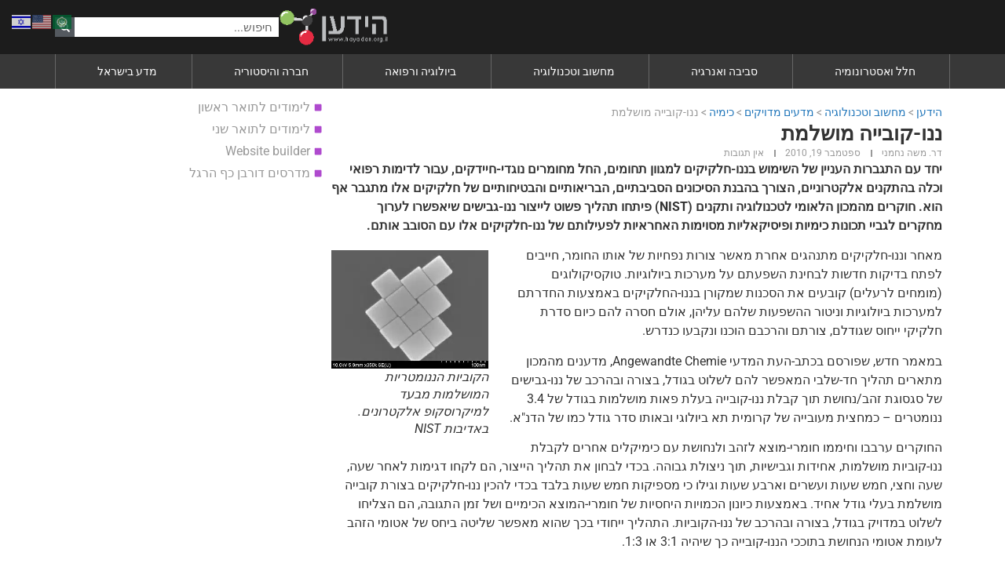

--- FILE ---
content_type: text/html; charset=UTF-8
request_url: https://www.hayadan.org.il/the-perfect-nanocube-1909102
body_size: 42211
content:
<!doctype html>
<html dir="rtl" lang="he-IL">
<head><meta charset="UTF-8"><script>if(navigator.userAgent.match(/MSIE|Internet Explorer/i)||navigator.userAgent.match(/Trident\/7\..*?rv:11/i)){var href=document.location.href;if(!href.match(/[?&]nowprocket/)){if(href.indexOf("?")==-1){if(href.indexOf("#")==-1){document.location.href=href+"?nowprocket=1"}else{document.location.href=href.replace("#","?nowprocket=1#")}}else{if(href.indexOf("#")==-1){document.location.href=href+"&nowprocket=1"}else{document.location.href=href.replace("#","&nowprocket=1#")}}}}</script><script>(()=>{class RocketLazyLoadScripts{constructor(){this.v="2.0.4",this.userEvents=["keydown","keyup","mousedown","mouseup","mousemove","mouseover","mouseout","touchmove","touchstart","touchend","touchcancel","wheel","click","dblclick","input"],this.attributeEvents=["onblur","onclick","oncontextmenu","ondblclick","onfocus","onmousedown","onmouseenter","onmouseleave","onmousemove","onmouseout","onmouseover","onmouseup","onmousewheel","onscroll","onsubmit"]}async t(){this.i(),this.o(),/iP(ad|hone)/.test(navigator.userAgent)&&this.h(),this.u(),this.l(this),this.m(),this.k(this),this.p(this),this._(),await Promise.all([this.R(),this.L()]),this.lastBreath=Date.now(),this.S(this),this.P(),this.D(),this.O(),this.M(),await this.C(this.delayedScripts.normal),await this.C(this.delayedScripts.defer),await this.C(this.delayedScripts.async),await this.T(),await this.F(),await this.j(),await this.A(),window.dispatchEvent(new Event("rocket-allScriptsLoaded")),this.everythingLoaded=!0,this.lastTouchEnd&&await new Promise(t=>setTimeout(t,500-Date.now()+this.lastTouchEnd)),this.I(),this.H(),this.U(),this.W()}i(){this.CSPIssue=sessionStorage.getItem("rocketCSPIssue"),document.addEventListener("securitypolicyviolation",t=>{this.CSPIssue||"script-src-elem"!==t.violatedDirective||"data"!==t.blockedURI||(this.CSPIssue=!0,sessionStorage.setItem("rocketCSPIssue",!0))},{isRocket:!0})}o(){window.addEventListener("pageshow",t=>{this.persisted=t.persisted,this.realWindowLoadedFired=!0},{isRocket:!0}),window.addEventListener("pagehide",()=>{this.onFirstUserAction=null},{isRocket:!0})}h(){let t;function e(e){t=e}window.addEventListener("touchstart",e,{isRocket:!0}),window.addEventListener("touchend",function i(o){o.changedTouches[0]&&t.changedTouches[0]&&Math.abs(o.changedTouches[0].pageX-t.changedTouches[0].pageX)<10&&Math.abs(o.changedTouches[0].pageY-t.changedTouches[0].pageY)<10&&o.timeStamp-t.timeStamp<200&&(window.removeEventListener("touchstart",e,{isRocket:!0}),window.removeEventListener("touchend",i,{isRocket:!0}),"INPUT"===o.target.tagName&&"text"===o.target.type||(o.target.dispatchEvent(new TouchEvent("touchend",{target:o.target,bubbles:!0})),o.target.dispatchEvent(new MouseEvent("mouseover",{target:o.target,bubbles:!0})),o.target.dispatchEvent(new PointerEvent("click",{target:o.target,bubbles:!0,cancelable:!0,detail:1,clientX:o.changedTouches[0].clientX,clientY:o.changedTouches[0].clientY})),event.preventDefault()))},{isRocket:!0})}q(t){this.userActionTriggered||("mousemove"!==t.type||this.firstMousemoveIgnored?"keyup"===t.type||"mouseover"===t.type||"mouseout"===t.type||(this.userActionTriggered=!0,this.onFirstUserAction&&this.onFirstUserAction()):this.firstMousemoveIgnored=!0),"click"===t.type&&t.preventDefault(),t.stopPropagation(),t.stopImmediatePropagation(),"touchstart"===this.lastEvent&&"touchend"===t.type&&(this.lastTouchEnd=Date.now()),"click"===t.type&&(this.lastTouchEnd=0),this.lastEvent=t.type,t.composedPath&&t.composedPath()[0].getRootNode()instanceof ShadowRoot&&(t.rocketTarget=t.composedPath()[0]),this.savedUserEvents.push(t)}u(){this.savedUserEvents=[],this.userEventHandler=this.q.bind(this),this.userEvents.forEach(t=>window.addEventListener(t,this.userEventHandler,{passive:!1,isRocket:!0})),document.addEventListener("visibilitychange",this.userEventHandler,{isRocket:!0})}U(){this.userEvents.forEach(t=>window.removeEventListener(t,this.userEventHandler,{passive:!1,isRocket:!0})),document.removeEventListener("visibilitychange",this.userEventHandler,{isRocket:!0}),this.savedUserEvents.forEach(t=>{(t.rocketTarget||t.target).dispatchEvent(new window[t.constructor.name](t.type,t))})}m(){const t="return false",e=Array.from(this.attributeEvents,t=>"data-rocket-"+t),i="["+this.attributeEvents.join("],[")+"]",o="[data-rocket-"+this.attributeEvents.join("],[data-rocket-")+"]",s=(e,i,o)=>{o&&o!==t&&(e.setAttribute("data-rocket-"+i,o),e["rocket"+i]=new Function("event",o),e.setAttribute(i,t))};new MutationObserver(t=>{for(const n of t)"attributes"===n.type&&(n.attributeName.startsWith("data-rocket-")||this.everythingLoaded?n.attributeName.startsWith("data-rocket-")&&this.everythingLoaded&&this.N(n.target,n.attributeName.substring(12)):s(n.target,n.attributeName,n.target.getAttribute(n.attributeName))),"childList"===n.type&&n.addedNodes.forEach(t=>{if(t.nodeType===Node.ELEMENT_NODE)if(this.everythingLoaded)for(const i of[t,...t.querySelectorAll(o)])for(const t of i.getAttributeNames())e.includes(t)&&this.N(i,t.substring(12));else for(const e of[t,...t.querySelectorAll(i)])for(const t of e.getAttributeNames())this.attributeEvents.includes(t)&&s(e,t,e.getAttribute(t))})}).observe(document,{subtree:!0,childList:!0,attributeFilter:[...this.attributeEvents,...e]})}I(){this.attributeEvents.forEach(t=>{document.querySelectorAll("[data-rocket-"+t+"]").forEach(e=>{this.N(e,t)})})}N(t,e){const i=t.getAttribute("data-rocket-"+e);i&&(t.setAttribute(e,i),t.removeAttribute("data-rocket-"+e))}k(t){Object.defineProperty(HTMLElement.prototype,"onclick",{get(){return this.rocketonclick||null},set(e){this.rocketonclick=e,this.setAttribute(t.everythingLoaded?"onclick":"data-rocket-onclick","this.rocketonclick(event)")}})}S(t){function e(e,i){let o=e[i];e[i]=null,Object.defineProperty(e,i,{get:()=>o,set(s){t.everythingLoaded?o=s:e["rocket"+i]=o=s}})}e(document,"onreadystatechange"),e(window,"onload"),e(window,"onpageshow");try{Object.defineProperty(document,"readyState",{get:()=>t.rocketReadyState,set(e){t.rocketReadyState=e},configurable:!0}),document.readyState="loading"}catch(t){console.log("WPRocket DJE readyState conflict, bypassing")}}l(t){this.originalAddEventListener=EventTarget.prototype.addEventListener,this.originalRemoveEventListener=EventTarget.prototype.removeEventListener,this.savedEventListeners=[],EventTarget.prototype.addEventListener=function(e,i,o){o&&o.isRocket||!t.B(e,this)&&!t.userEvents.includes(e)||t.B(e,this)&&!t.userActionTriggered||e.startsWith("rocket-")||t.everythingLoaded?t.originalAddEventListener.call(this,e,i,o):(t.savedEventListeners.push({target:this,remove:!1,type:e,func:i,options:o}),"mouseenter"!==e&&"mouseleave"!==e||t.originalAddEventListener.call(this,e,t.savedUserEvents.push,o))},EventTarget.prototype.removeEventListener=function(e,i,o){o&&o.isRocket||!t.B(e,this)&&!t.userEvents.includes(e)||t.B(e,this)&&!t.userActionTriggered||e.startsWith("rocket-")||t.everythingLoaded?t.originalRemoveEventListener.call(this,e,i,o):t.savedEventListeners.push({target:this,remove:!0,type:e,func:i,options:o})}}J(t,e){this.savedEventListeners=this.savedEventListeners.filter(i=>{let o=i.type,s=i.target||window;return e!==o||t!==s||(this.B(o,s)&&(i.type="rocket-"+o),this.$(i),!1)})}H(){EventTarget.prototype.addEventListener=this.originalAddEventListener,EventTarget.prototype.removeEventListener=this.originalRemoveEventListener,this.savedEventListeners.forEach(t=>this.$(t))}$(t){t.remove?this.originalRemoveEventListener.call(t.target,t.type,t.func,t.options):this.originalAddEventListener.call(t.target,t.type,t.func,t.options)}p(t){let e;function i(e){return t.everythingLoaded?e:e.split(" ").map(t=>"load"===t||t.startsWith("load.")?"rocket-jquery-load":t).join(" ")}function o(o){function s(e){const s=o.fn[e];o.fn[e]=o.fn.init.prototype[e]=function(){return this[0]===window&&t.userActionTriggered&&("string"==typeof arguments[0]||arguments[0]instanceof String?arguments[0]=i(arguments[0]):"object"==typeof arguments[0]&&Object.keys(arguments[0]).forEach(t=>{const e=arguments[0][t];delete arguments[0][t],arguments[0][i(t)]=e})),s.apply(this,arguments),this}}if(o&&o.fn&&!t.allJQueries.includes(o)){const e={DOMContentLoaded:[],"rocket-DOMContentLoaded":[]};for(const t in e)document.addEventListener(t,()=>{e[t].forEach(t=>t())},{isRocket:!0});o.fn.ready=o.fn.init.prototype.ready=function(i){function s(){parseInt(o.fn.jquery)>2?setTimeout(()=>i.bind(document)(o)):i.bind(document)(o)}return"function"==typeof i&&(t.realDomReadyFired?!t.userActionTriggered||t.fauxDomReadyFired?s():e["rocket-DOMContentLoaded"].push(s):e.DOMContentLoaded.push(s)),o([])},s("on"),s("one"),s("off"),t.allJQueries.push(o)}e=o}t.allJQueries=[],o(window.jQuery),Object.defineProperty(window,"jQuery",{get:()=>e,set(t){o(t)}})}P(){const t=new Map;document.write=document.writeln=function(e){const i=document.currentScript,o=document.createRange(),s=i.parentElement;let n=t.get(i);void 0===n&&(n=i.nextSibling,t.set(i,n));const c=document.createDocumentFragment();o.setStart(c,0),c.appendChild(o.createContextualFragment(e)),s.insertBefore(c,n)}}async R(){return new Promise(t=>{this.userActionTriggered?t():this.onFirstUserAction=t})}async L(){return new Promise(t=>{document.addEventListener("DOMContentLoaded",()=>{this.realDomReadyFired=!0,t()},{isRocket:!0})})}async j(){return this.realWindowLoadedFired?Promise.resolve():new Promise(t=>{window.addEventListener("load",t,{isRocket:!0})})}M(){this.pendingScripts=[];this.scriptsMutationObserver=new MutationObserver(t=>{for(const e of t)e.addedNodes.forEach(t=>{"SCRIPT"!==t.tagName||t.noModule||t.isWPRocket||this.pendingScripts.push({script:t,promise:new Promise(e=>{const i=()=>{const i=this.pendingScripts.findIndex(e=>e.script===t);i>=0&&this.pendingScripts.splice(i,1),e()};t.addEventListener("load",i,{isRocket:!0}),t.addEventListener("error",i,{isRocket:!0}),setTimeout(i,1e3)})})})}),this.scriptsMutationObserver.observe(document,{childList:!0,subtree:!0})}async F(){await this.X(),this.pendingScripts.length?(await this.pendingScripts[0].promise,await this.F()):this.scriptsMutationObserver.disconnect()}D(){this.delayedScripts={normal:[],async:[],defer:[]},document.querySelectorAll("script[type$=rocketlazyloadscript]").forEach(t=>{t.hasAttribute("data-rocket-src")?t.hasAttribute("async")&&!1!==t.async?this.delayedScripts.async.push(t):t.hasAttribute("defer")&&!1!==t.defer||"module"===t.getAttribute("data-rocket-type")?this.delayedScripts.defer.push(t):this.delayedScripts.normal.push(t):this.delayedScripts.normal.push(t)})}async _(){await this.L();let t=[];document.querySelectorAll("script[type$=rocketlazyloadscript][data-rocket-src]").forEach(e=>{let i=e.getAttribute("data-rocket-src");if(i&&!i.startsWith("data:")){i.startsWith("//")&&(i=location.protocol+i);try{const o=new URL(i).origin;o!==location.origin&&t.push({src:o,crossOrigin:e.crossOrigin||"module"===e.getAttribute("data-rocket-type")})}catch(t){}}}),t=[...new Map(t.map(t=>[JSON.stringify(t),t])).values()],this.Y(t,"preconnect")}async G(t){if(await this.K(),!0!==t.noModule||!("noModule"in HTMLScriptElement.prototype))return new Promise(e=>{let i;function o(){(i||t).setAttribute("data-rocket-status","executed"),e()}try{if(navigator.userAgent.includes("Firefox/")||""===navigator.vendor||this.CSPIssue)i=document.createElement("script"),[...t.attributes].forEach(t=>{let e=t.nodeName;"type"!==e&&("data-rocket-type"===e&&(e="type"),"data-rocket-src"===e&&(e="src"),i.setAttribute(e,t.nodeValue))}),t.text&&(i.text=t.text),t.nonce&&(i.nonce=t.nonce),i.hasAttribute("src")?(i.addEventListener("load",o,{isRocket:!0}),i.addEventListener("error",()=>{i.setAttribute("data-rocket-status","failed-network"),e()},{isRocket:!0}),setTimeout(()=>{i.isConnected||e()},1)):(i.text=t.text,o()),i.isWPRocket=!0,t.parentNode.replaceChild(i,t);else{const i=t.getAttribute("data-rocket-type"),s=t.getAttribute("data-rocket-src");i?(t.type=i,t.removeAttribute("data-rocket-type")):t.removeAttribute("type"),t.addEventListener("load",o,{isRocket:!0}),t.addEventListener("error",i=>{this.CSPIssue&&i.target.src.startsWith("data:")?(console.log("WPRocket: CSP fallback activated"),t.removeAttribute("src"),this.G(t).then(e)):(t.setAttribute("data-rocket-status","failed-network"),e())},{isRocket:!0}),s?(t.fetchPriority="high",t.removeAttribute("data-rocket-src"),t.src=s):t.src="data:text/javascript;base64,"+window.btoa(unescape(encodeURIComponent(t.text)))}}catch(i){t.setAttribute("data-rocket-status","failed-transform"),e()}});t.setAttribute("data-rocket-status","skipped")}async C(t){const e=t.shift();return e?(e.isConnected&&await this.G(e),this.C(t)):Promise.resolve()}O(){this.Y([...this.delayedScripts.normal,...this.delayedScripts.defer,...this.delayedScripts.async],"preload")}Y(t,e){this.trash=this.trash||[];let i=!0;var o=document.createDocumentFragment();t.forEach(t=>{const s=t.getAttribute&&t.getAttribute("data-rocket-src")||t.src;if(s&&!s.startsWith("data:")){const n=document.createElement("link");n.href=s,n.rel=e,"preconnect"!==e&&(n.as="script",n.fetchPriority=i?"high":"low"),t.getAttribute&&"module"===t.getAttribute("data-rocket-type")&&(n.crossOrigin=!0),t.crossOrigin&&(n.crossOrigin=t.crossOrigin),t.integrity&&(n.integrity=t.integrity),t.nonce&&(n.nonce=t.nonce),o.appendChild(n),this.trash.push(n),i=!1}}),document.head.appendChild(o)}W(){this.trash.forEach(t=>t.remove())}async T(){try{document.readyState="interactive"}catch(t){}this.fauxDomReadyFired=!0;try{await this.K(),this.J(document,"readystatechange"),document.dispatchEvent(new Event("rocket-readystatechange")),await this.K(),document.rocketonreadystatechange&&document.rocketonreadystatechange(),await this.K(),this.J(document,"DOMContentLoaded"),document.dispatchEvent(new Event("rocket-DOMContentLoaded")),await this.K(),this.J(window,"DOMContentLoaded"),window.dispatchEvent(new Event("rocket-DOMContentLoaded"))}catch(t){console.error(t)}}async A(){try{document.readyState="complete"}catch(t){}try{await this.K(),this.J(document,"readystatechange"),document.dispatchEvent(new Event("rocket-readystatechange")),await this.K(),document.rocketonreadystatechange&&document.rocketonreadystatechange(),await this.K(),this.J(window,"load"),window.dispatchEvent(new Event("rocket-load")),await this.K(),window.rocketonload&&window.rocketonload(),await this.K(),this.allJQueries.forEach(t=>t(window).trigger("rocket-jquery-load")),await this.K(),this.J(window,"pageshow");const t=new Event("rocket-pageshow");t.persisted=this.persisted,window.dispatchEvent(t),await this.K(),window.rocketonpageshow&&window.rocketonpageshow({persisted:this.persisted})}catch(t){console.error(t)}}async K(){Date.now()-this.lastBreath>45&&(await this.X(),this.lastBreath=Date.now())}async X(){return document.hidden?new Promise(t=>setTimeout(t)):new Promise(t=>requestAnimationFrame(t))}B(t,e){return e===document&&"readystatechange"===t||(e===document&&"DOMContentLoaded"===t||(e===window&&"DOMContentLoaded"===t||(e===window&&"load"===t||e===window&&"pageshow"===t)))}static run(){(new RocketLazyLoadScripts).t()}}RocketLazyLoadScripts.run()})();</script>
	
	<meta name="viewport" content="width=device-width, initial-scale=1">
	<link rel="profile" href="https://gmpg.org/xfn/11">
	<meta name='robots' content='index, follow, max-image-preview:large, max-snippet:-1, max-video-preview:-1' />
<script data-minify="1" id="cookieyes" type="text/javascript" src="https://www.hayadan.org.il/wp-content/cache/min/1/client_data/e91f902ad53b9f2dd8ebdd5f/script.js?ver=1769356862" data-rocket-defer defer></script><meta name="uri-translation" content="on" /><link rel="alternate" hreflang="he" href="https://www.hayadan.org.il/the-perfect-nanocube-1909102" />
<link rel="alternate" hreflang="ar" href="https://al-aleem.science/the-perfect-nanocube-1909102" />
<link rel="alternate" hreflang="en" href="https://hayadan.com/the-perfect-nanocube-1909102" />
<!-- Google tag (gtag.js) consent mode dataLayer added by Site Kit -->
<script type="rocketlazyloadscript" id="google_gtagjs-js-consent-mode-data-layer">
window.dataLayer = window.dataLayer || [];function gtag(){dataLayer.push(arguments);}
gtag('consent', 'default', {"ad_personalization":"denied","ad_storage":"denied","ad_user_data":"denied","analytics_storage":"denied","functionality_storage":"denied","security_storage":"denied","personalization_storage":"denied","region":["AT","BE","BG","CH","CY","CZ","DE","DK","EE","ES","FI","FR","GB","GR","HR","HU","IE","IS","IT","LI","LT","LU","LV","MT","NL","NO","PL","PT","RO","SE","SI","SK"],"wait_for_update":500});
window._googlesitekitConsentCategoryMap = {"statistics":["analytics_storage"],"marketing":["ad_storage","ad_user_data","ad_personalization"],"functional":["functionality_storage","security_storage"],"preferences":["personalization_storage"]};
window._googlesitekitConsents = {"ad_personalization":"denied","ad_storage":"denied","ad_user_data":"denied","analytics_storage":"denied","functionality_storage":"denied","security_storage":"denied","personalization_storage":"denied","region":["AT","BE","BG","CH","CY","CZ","DE","DK","EE","ES","FI","FR","GB","GR","HR","HU","IE","IS","IT","LI","LT","LU","LV","MT","NL","NO","PL","PT","RO","SE","SI","SK"],"wait_for_update":500};
</script>
<!-- End Google tag (gtag.js) consent mode dataLayer added by Site Kit -->

	<!-- This site is optimized with the Yoast SEO Premium plugin v26.8 (Yoast SEO v26.8) - https://yoast.com/product/yoast-seo-premium-wordpress/ -->
	<title>ננו-קובייה מושלמת - הידען - Hayadan</title>
	<meta name="description" content="יחד עם התגברות העניין של השימוש בננו-חלקיקים למגוון תחומים, החל מחומרים נוגדי-חיידקים, עבור לדימות רפואי וכלה בהתקנים אלקטרוניים, הצורך בהבנת הסיכונים" />
	<link rel="canonical" href="https://www.hayadan.org.il/the-perfect-nanocube-1909102" />
	<meta property="og:locale" content="he_IL" />
	<meta property="og:type" content="article" />
	<meta property="og:title" content="ננו-קובייה מושלמת" />
	<meta property="og:description" content="יחד עם התגברות העניין של השימוש בננו-חלקיקים למגוון תחומים, החל מחומרים נוגדי-חיידקים, עבור לדימות רפואי וכלה בהתקנים אלקטרוניים, הצורך בהבנת הסיכונים" />
	<meta property="og:url" content="https://www.hayadan.org.il/the-perfect-nanocube-1909102" />
	<meta property="og:site_name" content="הידען - Hayadan" />
	<meta property="article:publisher" content="https://www.facebook.com/hayadan" />
	<meta property="article:published_time" content="2010-09-18T22:05:22+00:00" />
	<meta property="og:image" content="https://www.hayadan.org.il/images/content3/2010/09/nanocubes_TEM_LR.jpg" />
	<meta property="og:image:width" content="350" />
	<meta property="og:image:height" content="263" />
	<meta property="og:image:type" content="image/jpeg" />
	<meta name="author" content="דר. משה נחמני" />
	<meta name="twitter:card" content="summary_large_image" />
	<meta name="twitter:creator" content="@hayadan1" />
	<meta name="twitter:site" content="@hayadan1" />
	<meta name="twitter:label1" content="נכתב על יד" />
	<meta name="twitter:data1" content="דר. משה נחמני" />
	<script type="application/ld+json" class="yoast-schema-graph">{"@context":"https://schema.org","@graph":[{"@type":"NewsArticle","@id":"https://www.hayadan.org.il/the-perfect-nanocube-1909102#article","isPartOf":{"@id":"https://www.hayadan.org.il/the-perfect-nanocube-1909102"},"author":{"name":"דר. משה נחמני","@id":"https://www.hayadan.org.il/#/schema/person/9cdb2bda3c5009d06551c5bfd1cb6f0f"},"headline":"ננו-קובייה מושלמת","datePublished":"2010-09-18T22:05:22+00:00","mainEntityOfPage":{"@id":"https://www.hayadan.org.il/the-perfect-nanocube-1909102"},"wordCount":40,"commentCount":0,"publisher":{"@id":"https://www.hayadan.org.il/#organization"},"image":{"@id":"https://www.hayadan.org.il/the-perfect-nanocube-1909102#primaryimage"},"thumbnailUrl":"https://www.hayadan.org.il/images/content3/2010/09/nanocubes_TEM_LR.jpg","keywords":["איכות הסביבה","כימיה","כימיה ננומטרית","ננו חלקיקים","ננו מבנים","ננוטכנולוגיה"],"articleSection":["כימיה","ננו-טק"],"inLanguage":"he-IL","potentialAction":[{"@type":"CommentAction","name":"Comment","target":["https://www.hayadan.org.il/the-perfect-nanocube-1909102#respond"]}],"copyrightYear":"2010","copyrightHolder":{"@id":"https://www.hayadan.org.il/#organization"}},{"@type":"WebPage","@id":"https://www.hayadan.org.il/the-perfect-nanocube-1909102","url":"https://www.hayadan.org.il/the-perfect-nanocube-1909102","name":"ננו-קובייה מושלמת - הידען - Hayadan","isPartOf":{"@id":"https://www.hayadan.org.il/#website"},"primaryImageOfPage":{"@id":"https://www.hayadan.org.il/the-perfect-nanocube-1909102#primaryimage"},"image":{"@id":"https://www.hayadan.org.il/the-perfect-nanocube-1909102#primaryimage"},"thumbnailUrl":"https://www.hayadan.org.il/images/content3/2010/09/nanocubes_TEM_LR.jpg","datePublished":"2010-09-18T22:05:22+00:00","description":"יחד עם התגברות העניין של השימוש בננו-חלקיקים למגוון תחומים, החל מחומרים נוגדי-חיידקים, עבור לדימות רפואי וכלה בהתקנים אלקטרוניים, הצורך בהבנת הסיכונים","breadcrumb":{"@id":"https://www.hayadan.org.il/the-perfect-nanocube-1909102#breadcrumb"},"inLanguage":"he-IL","potentialAction":[{"@type":"ReadAction","target":["https://www.hayadan.org.il/the-perfect-nanocube-1909102"]}]},{"@type":"ImageObject","inLanguage":"he-IL","@id":"https://www.hayadan.org.il/the-perfect-nanocube-1909102#primaryimage","url":"https://www.hayadan.org.il/images/content3/2010/09/nanocubes_TEM_LR.jpg","contentUrl":"https://www.hayadan.org.il/images/content3/2010/09/nanocubes_TEM_LR.jpg","width":350,"height":263,"caption":"הקוביות הננומטריות המושלמות מבעד למיקרוסקופ אלקטרונים. באדיבות NIST"},{"@type":"BreadcrumbList","@id":"https://www.hayadan.org.il/the-perfect-nanocube-1909102#breadcrumb","itemListElement":[{"@type":"ListItem","position":1,"name":"הידען","item":"https://www.hayadan.org.il/"},{"@type":"ListItem","position":2,"name":"מחשוב וטכנולוגיה","item":"https://www.hayadan.org.il/category/technology"},{"@type":"ListItem","position":3,"name":"מדעים מדויקים","item":"https://www.hayadan.org.il/category/technology/sciences"},{"@type":"ListItem","position":4,"name":"כימיה","item":"https://www.hayadan.org.il/category/technology/sciences/chemistry"},{"@type":"ListItem","position":5,"name":"ננו-קובייה מושלמת"}]},{"@type":"WebSite","@id":"https://www.hayadan.org.il/#website","url":"https://www.hayadan.org.il/","name":"הידען - Hayadan","description":"מדע ורציונליות במאה ה-21","publisher":{"@id":"https://www.hayadan.org.il/#organization"},"potentialAction":[{"@type":"SearchAction","target":{"@type":"EntryPoint","urlTemplate":"https://www.hayadan.org.il/?s={search_term_string}"},"query-input":{"@type":"PropertyValueSpecification","valueRequired":true,"valueName":"search_term_string"}}],"inLanguage":"he-IL"},{"@type":"Organization","@id":"https://www.hayadan.org.il/#organization","name":"הידען - Hayadan","url":"https://www.hayadan.org.il/","logo":{"@type":"ImageObject","inLanguage":"he-IL","@id":"https://www.hayadan.org.il/#/schema/logo/image/","url":"https://www.hayadan.org.il/images/content3/2017/11/hayadan_icon.png","contentUrl":"https://www.hayadan.org.il/images/content3/2017/11/hayadan_icon.png","width":335,"height":335,"caption":"הידען - Hayadan"},"image":{"@id":"https://www.hayadan.org.il/#/schema/logo/image/"},"sameAs":["https://www.facebook.com/hayadan","https://x.com/hayadan1","https://www.youtube.com/@hayadan","https://t.me/hayadan1","https://www.wikidata.org/wiki/Q6639470","https://t.me/s/hayadan1"]},{"@type":"Person","@id":"https://www.hayadan.org.il/#/schema/person/9cdb2bda3c5009d06551c5bfd1cb6f0f","name":"דר. משה נחמני","description":"כתב לענייני כימיה וננו טכנולוגיה","sameAs":["https://www.hayadan.org.il/author/moshe_nachmani/"],"url":"https://www.hayadan.org.il/author/moshe_nachmani"}]}</script>
	<!-- / Yoast SEO Premium plugin. -->


<link rel='dns-prefetch' href='//cdn.elementor.com' />
<link rel='dns-prefetch' href='//www.googletagmanager.com' />
<link rel='dns-prefetch' href='//fundingchoicesmessages.google.com' />
<link rel="alternate" type="application/rss+xml" title="הידען - Hayadan &laquo; פיד‏" href="https://www.hayadan.org.il/feed" />
<link rel="alternate" type="application/rss+xml" title="הידען - Hayadan &laquo; פיד תגובות‏" href="https://www.hayadan.org.il/comments/feed" />
<link rel="alternate" type="application/rss+xml" title="הידען - Hayadan &laquo; פיד תגובות של ננו-קובייה מושלמת" href="https://www.hayadan.org.il/the-perfect-nanocube-1909102/feed" />
<link rel="alternate" title="oEmbed (JSON)" type="application/json+oembed" href="https://www.hayadan.org.il/wp-json/oembed/1.0/embed?url=https%3A%2F%2Fwww.hayadan.org.il%2Fthe-perfect-nanocube-1909102" />
<link rel="alternate" title="oEmbed (XML)" type="text/xml+oembed" href="https://www.hayadan.org.il/wp-json/oembed/1.0/embed?url=https%3A%2F%2Fwww.hayadan.org.il%2Fthe-perfect-nanocube-1909102&#038;format=xml" />
		<!-- This site uses the Google Analytics by MonsterInsights plugin v9.11.1 - Using Analytics tracking - https://www.monsterinsights.com/ -->
							<script type="rocketlazyloadscript" data-rocket-src="//www.googletagmanager.com/gtag/js?id=G-JVD2W5MX8Z"  data-cfasync="false" data-wpfc-render="false" async></script>
			<script type="rocketlazyloadscript" data-cfasync="false" data-wpfc-render="false">
				var mi_version = '9.11.1';
				var mi_track_user = true;
				var mi_no_track_reason = '';
								var MonsterInsightsDefaultLocations = {"page_location":"https:\/\/www.hayadan.org.il\/the-perfect-nanocube-1909102\/"};
								if ( typeof MonsterInsightsPrivacyGuardFilter === 'function' ) {
					var MonsterInsightsLocations = (typeof MonsterInsightsExcludeQuery === 'object') ? MonsterInsightsPrivacyGuardFilter( MonsterInsightsExcludeQuery ) : MonsterInsightsPrivacyGuardFilter( MonsterInsightsDefaultLocations );
				} else {
					var MonsterInsightsLocations = (typeof MonsterInsightsExcludeQuery === 'object') ? MonsterInsightsExcludeQuery : MonsterInsightsDefaultLocations;
				}

								var disableStrs = [
										'ga-disable-G-JVD2W5MX8Z',
									];

				/* Function to detect opted out users */
				function __gtagTrackerIsOptedOut() {
					for (var index = 0; index < disableStrs.length; index++) {
						if (document.cookie.indexOf(disableStrs[index] + '=true') > -1) {
							return true;
						}
					}

					return false;
				}

				/* Disable tracking if the opt-out cookie exists. */
				if (__gtagTrackerIsOptedOut()) {
					for (var index = 0; index < disableStrs.length; index++) {
						window[disableStrs[index]] = true;
					}
				}

				/* Opt-out function */
				function __gtagTrackerOptout() {
					for (var index = 0; index < disableStrs.length; index++) {
						document.cookie = disableStrs[index] + '=true; expires=Thu, 31 Dec 2099 23:59:59 UTC; path=/';
						window[disableStrs[index]] = true;
					}
				}

				if ('undefined' === typeof gaOptout) {
					function gaOptout() {
						__gtagTrackerOptout();
					}
				}
								window.dataLayer = window.dataLayer || [];

				window.MonsterInsightsDualTracker = {
					helpers: {},
					trackers: {},
				};
				if (mi_track_user) {
					function __gtagDataLayer() {
						dataLayer.push(arguments);
					}

					function __gtagTracker(type, name, parameters) {
						if (!parameters) {
							parameters = {};
						}

						if (parameters.send_to) {
							__gtagDataLayer.apply(null, arguments);
							return;
						}

						if (type === 'event') {
														parameters.send_to = monsterinsights_frontend.v4_id;
							var hookName = name;
							if (typeof parameters['event_category'] !== 'undefined') {
								hookName = parameters['event_category'] + ':' + name;
							}

							if (typeof MonsterInsightsDualTracker.trackers[hookName] !== 'undefined') {
								MonsterInsightsDualTracker.trackers[hookName](parameters);
							} else {
								__gtagDataLayer('event', name, parameters);
							}
							
						} else {
							__gtagDataLayer.apply(null, arguments);
						}
					}

					__gtagTracker('js', new Date());
					__gtagTracker('set', {
						'developer_id.dZGIzZG': true,
											});
					if ( MonsterInsightsLocations.page_location ) {
						__gtagTracker('set', MonsterInsightsLocations);
					}
										__gtagTracker('config', 'G-JVD2W5MX8Z', {"forceSSL":"true","link_attribution":"true"} );
										window.gtag = __gtagTracker;										(function () {
						/* https://developers.google.com/analytics/devguides/collection/analyticsjs/ */
						/* ga and __gaTracker compatibility shim. */
						var noopfn = function () {
							return null;
						};
						var newtracker = function () {
							return new Tracker();
						};
						var Tracker = function () {
							return null;
						};
						var p = Tracker.prototype;
						p.get = noopfn;
						p.set = noopfn;
						p.send = function () {
							var args = Array.prototype.slice.call(arguments);
							args.unshift('send');
							__gaTracker.apply(null, args);
						};
						var __gaTracker = function () {
							var len = arguments.length;
							if (len === 0) {
								return;
							}
							var f = arguments[len - 1];
							if (typeof f !== 'object' || f === null || typeof f.hitCallback !== 'function') {
								if ('send' === arguments[0]) {
									var hitConverted, hitObject = false, action;
									if ('event' === arguments[1]) {
										if ('undefined' !== typeof arguments[3]) {
											hitObject = {
												'eventAction': arguments[3],
												'eventCategory': arguments[2],
												'eventLabel': arguments[4],
												'value': arguments[5] ? arguments[5] : 1,
											}
										}
									}
									if ('pageview' === arguments[1]) {
										if ('undefined' !== typeof arguments[2]) {
											hitObject = {
												'eventAction': 'page_view',
												'page_path': arguments[2],
											}
										}
									}
									if (typeof arguments[2] === 'object') {
										hitObject = arguments[2];
									}
									if (typeof arguments[5] === 'object') {
										Object.assign(hitObject, arguments[5]);
									}
									if ('undefined' !== typeof arguments[1].hitType) {
										hitObject = arguments[1];
										if ('pageview' === hitObject.hitType) {
											hitObject.eventAction = 'page_view';
										}
									}
									if (hitObject) {
										action = 'timing' === arguments[1].hitType ? 'timing_complete' : hitObject.eventAction;
										hitConverted = mapArgs(hitObject);
										__gtagTracker('event', action, hitConverted);
									}
								}
								return;
							}

							function mapArgs(args) {
								var arg, hit = {};
								var gaMap = {
									'eventCategory': 'event_category',
									'eventAction': 'event_action',
									'eventLabel': 'event_label',
									'eventValue': 'event_value',
									'nonInteraction': 'non_interaction',
									'timingCategory': 'event_category',
									'timingVar': 'name',
									'timingValue': 'value',
									'timingLabel': 'event_label',
									'page': 'page_path',
									'location': 'page_location',
									'title': 'page_title',
									'referrer' : 'page_referrer',
								};
								for (arg in args) {
																		if (!(!args.hasOwnProperty(arg) || !gaMap.hasOwnProperty(arg))) {
										hit[gaMap[arg]] = args[arg];
									} else {
										hit[arg] = args[arg];
									}
								}
								return hit;
							}

							try {
								f.hitCallback();
							} catch (ex) {
							}
						};
						__gaTracker.create = newtracker;
						__gaTracker.getByName = newtracker;
						__gaTracker.getAll = function () {
							return [];
						};
						__gaTracker.remove = noopfn;
						__gaTracker.loaded = true;
						window['__gaTracker'] = __gaTracker;
					})();
									} else {
										console.log("");
					(function () {
						function __gtagTracker() {
							return null;
						}

						window['__gtagTracker'] = __gtagTracker;
						window['gtag'] = __gtagTracker;
					})();
									}
			</script>
							<!-- / Google Analytics by MonsterInsights -->
		<style id='wp-img-auto-sizes-contain-inline-css'>
img:is([sizes=auto i],[sizes^="auto," i]){contain-intrinsic-size:3000px 1500px}
/*# sourceURL=wp-img-auto-sizes-contain-inline-css */
</style>
<style id='wp-emoji-styles-inline-css'>

	img.wp-smiley, img.emoji {
		display: inline !important;
		border: none !important;
		box-shadow: none !important;
		height: 1em !important;
		width: 1em !important;
		margin: 0 0.07em !important;
		vertical-align: -0.1em !important;
		background: none !important;
		padding: 0 !important;
	}
/*# sourceURL=wp-emoji-styles-inline-css */
</style>
<link rel='stylesheet' id='wp-block-library-rtl-css' href='https://www.hayadan.org.il/wp-includes/css/dist/block-library/style-rtl.min.css?ver=15eb136687bab58ea01e0f0a9b9f5e9e' media='all' />
<style id='global-styles-inline-css'>
:root{--wp--preset--aspect-ratio--square: 1;--wp--preset--aspect-ratio--4-3: 4/3;--wp--preset--aspect-ratio--3-4: 3/4;--wp--preset--aspect-ratio--3-2: 3/2;--wp--preset--aspect-ratio--2-3: 2/3;--wp--preset--aspect-ratio--16-9: 16/9;--wp--preset--aspect-ratio--9-16: 9/16;--wp--preset--color--black: #000000;--wp--preset--color--cyan-bluish-gray: #abb8c3;--wp--preset--color--white: #ffffff;--wp--preset--color--pale-pink: #f78da7;--wp--preset--color--vivid-red: #cf2e2e;--wp--preset--color--luminous-vivid-orange: #ff6900;--wp--preset--color--luminous-vivid-amber: #fcb900;--wp--preset--color--light-green-cyan: #7bdcb5;--wp--preset--color--vivid-green-cyan: #00d084;--wp--preset--color--pale-cyan-blue: #8ed1fc;--wp--preset--color--vivid-cyan-blue: #0693e3;--wp--preset--color--vivid-purple: #9b51e0;--wp--preset--gradient--vivid-cyan-blue-to-vivid-purple: linear-gradient(135deg,rgb(6,147,227) 0%,rgb(155,81,224) 100%);--wp--preset--gradient--light-green-cyan-to-vivid-green-cyan: linear-gradient(135deg,rgb(122,220,180) 0%,rgb(0,208,130) 100%);--wp--preset--gradient--luminous-vivid-amber-to-luminous-vivid-orange: linear-gradient(135deg,rgb(252,185,0) 0%,rgb(255,105,0) 100%);--wp--preset--gradient--luminous-vivid-orange-to-vivid-red: linear-gradient(135deg,rgb(255,105,0) 0%,rgb(207,46,46) 100%);--wp--preset--gradient--very-light-gray-to-cyan-bluish-gray: linear-gradient(135deg,rgb(238,238,238) 0%,rgb(169,184,195) 100%);--wp--preset--gradient--cool-to-warm-spectrum: linear-gradient(135deg,rgb(74,234,220) 0%,rgb(151,120,209) 20%,rgb(207,42,186) 40%,rgb(238,44,130) 60%,rgb(251,105,98) 80%,rgb(254,248,76) 100%);--wp--preset--gradient--blush-light-purple: linear-gradient(135deg,rgb(255,206,236) 0%,rgb(152,150,240) 100%);--wp--preset--gradient--blush-bordeaux: linear-gradient(135deg,rgb(254,205,165) 0%,rgb(254,45,45) 50%,rgb(107,0,62) 100%);--wp--preset--gradient--luminous-dusk: linear-gradient(135deg,rgb(255,203,112) 0%,rgb(199,81,192) 50%,rgb(65,88,208) 100%);--wp--preset--gradient--pale-ocean: linear-gradient(135deg,rgb(255,245,203) 0%,rgb(182,227,212) 50%,rgb(51,167,181) 100%);--wp--preset--gradient--electric-grass: linear-gradient(135deg,rgb(202,248,128) 0%,rgb(113,206,126) 100%);--wp--preset--gradient--midnight: linear-gradient(135deg,rgb(2,3,129) 0%,rgb(40,116,252) 100%);--wp--preset--font-size--small: 13px;--wp--preset--font-size--medium: 20px;--wp--preset--font-size--large: 36px;--wp--preset--font-size--x-large: 42px;--wp--preset--spacing--20: 0.44rem;--wp--preset--spacing--30: 0.67rem;--wp--preset--spacing--40: 1rem;--wp--preset--spacing--50: 1.5rem;--wp--preset--spacing--60: 2.25rem;--wp--preset--spacing--70: 3.38rem;--wp--preset--spacing--80: 5.06rem;--wp--preset--shadow--natural: 6px 6px 9px rgba(0, 0, 0, 0.2);--wp--preset--shadow--deep: 12px 12px 50px rgba(0, 0, 0, 0.4);--wp--preset--shadow--sharp: 6px 6px 0px rgba(0, 0, 0, 0.2);--wp--preset--shadow--outlined: 6px 6px 0px -3px rgb(255, 255, 255), 6px 6px rgb(0, 0, 0);--wp--preset--shadow--crisp: 6px 6px 0px rgb(0, 0, 0);}:root { --wp--style--global--content-size: 800px;--wp--style--global--wide-size: 1200px; }:where(body) { margin: 0; }.wp-site-blocks > .alignleft { float: left; margin-right: 2em; }.wp-site-blocks > .alignright { float: right; margin-left: 2em; }.wp-site-blocks > .aligncenter { justify-content: center; margin-left: auto; margin-right: auto; }:where(.wp-site-blocks) > * { margin-block-start: 24px; margin-block-end: 0; }:where(.wp-site-blocks) > :first-child { margin-block-start: 0; }:where(.wp-site-blocks) > :last-child { margin-block-end: 0; }:root { --wp--style--block-gap: 24px; }:root :where(.is-layout-flow) > :first-child{margin-block-start: 0;}:root :where(.is-layout-flow) > :last-child{margin-block-end: 0;}:root :where(.is-layout-flow) > *{margin-block-start: 24px;margin-block-end: 0;}:root :where(.is-layout-constrained) > :first-child{margin-block-start: 0;}:root :where(.is-layout-constrained) > :last-child{margin-block-end: 0;}:root :where(.is-layout-constrained) > *{margin-block-start: 24px;margin-block-end: 0;}:root :where(.is-layout-flex){gap: 24px;}:root :where(.is-layout-grid){gap: 24px;}.is-layout-flow > .alignleft{float: left;margin-inline-start: 0;margin-inline-end: 2em;}.is-layout-flow > .alignright{float: right;margin-inline-start: 2em;margin-inline-end: 0;}.is-layout-flow > .aligncenter{margin-left: auto !important;margin-right: auto !important;}.is-layout-constrained > .alignleft{float: left;margin-inline-start: 0;margin-inline-end: 2em;}.is-layout-constrained > .alignright{float: right;margin-inline-start: 2em;margin-inline-end: 0;}.is-layout-constrained > .aligncenter{margin-left: auto !important;margin-right: auto !important;}.is-layout-constrained > :where(:not(.alignleft):not(.alignright):not(.alignfull)){max-width: var(--wp--style--global--content-size);margin-left: auto !important;margin-right: auto !important;}.is-layout-constrained > .alignwide{max-width: var(--wp--style--global--wide-size);}body .is-layout-flex{display: flex;}.is-layout-flex{flex-wrap: wrap;align-items: center;}.is-layout-flex > :is(*, div){margin: 0;}body .is-layout-grid{display: grid;}.is-layout-grid > :is(*, div){margin: 0;}body{padding-top: 0px;padding-right: 0px;padding-bottom: 0px;padding-left: 0px;}a:where(:not(.wp-element-button)){text-decoration: underline;}:root :where(.wp-element-button, .wp-block-button__link){background-color: #32373c;border-width: 0;color: #fff;font-family: inherit;font-size: inherit;font-style: inherit;font-weight: inherit;letter-spacing: inherit;line-height: inherit;padding-top: calc(0.667em + 2px);padding-right: calc(1.333em + 2px);padding-bottom: calc(0.667em + 2px);padding-left: calc(1.333em + 2px);text-decoration: none;text-transform: inherit;}.has-black-color{color: var(--wp--preset--color--black) !important;}.has-cyan-bluish-gray-color{color: var(--wp--preset--color--cyan-bluish-gray) !important;}.has-white-color{color: var(--wp--preset--color--white) !important;}.has-pale-pink-color{color: var(--wp--preset--color--pale-pink) !important;}.has-vivid-red-color{color: var(--wp--preset--color--vivid-red) !important;}.has-luminous-vivid-orange-color{color: var(--wp--preset--color--luminous-vivid-orange) !important;}.has-luminous-vivid-amber-color{color: var(--wp--preset--color--luminous-vivid-amber) !important;}.has-light-green-cyan-color{color: var(--wp--preset--color--light-green-cyan) !important;}.has-vivid-green-cyan-color{color: var(--wp--preset--color--vivid-green-cyan) !important;}.has-pale-cyan-blue-color{color: var(--wp--preset--color--pale-cyan-blue) !important;}.has-vivid-cyan-blue-color{color: var(--wp--preset--color--vivid-cyan-blue) !important;}.has-vivid-purple-color{color: var(--wp--preset--color--vivid-purple) !important;}.has-black-background-color{background-color: var(--wp--preset--color--black) !important;}.has-cyan-bluish-gray-background-color{background-color: var(--wp--preset--color--cyan-bluish-gray) !important;}.has-white-background-color{background-color: var(--wp--preset--color--white) !important;}.has-pale-pink-background-color{background-color: var(--wp--preset--color--pale-pink) !important;}.has-vivid-red-background-color{background-color: var(--wp--preset--color--vivid-red) !important;}.has-luminous-vivid-orange-background-color{background-color: var(--wp--preset--color--luminous-vivid-orange) !important;}.has-luminous-vivid-amber-background-color{background-color: var(--wp--preset--color--luminous-vivid-amber) !important;}.has-light-green-cyan-background-color{background-color: var(--wp--preset--color--light-green-cyan) !important;}.has-vivid-green-cyan-background-color{background-color: var(--wp--preset--color--vivid-green-cyan) !important;}.has-pale-cyan-blue-background-color{background-color: var(--wp--preset--color--pale-cyan-blue) !important;}.has-vivid-cyan-blue-background-color{background-color: var(--wp--preset--color--vivid-cyan-blue) !important;}.has-vivid-purple-background-color{background-color: var(--wp--preset--color--vivid-purple) !important;}.has-black-border-color{border-color: var(--wp--preset--color--black) !important;}.has-cyan-bluish-gray-border-color{border-color: var(--wp--preset--color--cyan-bluish-gray) !important;}.has-white-border-color{border-color: var(--wp--preset--color--white) !important;}.has-pale-pink-border-color{border-color: var(--wp--preset--color--pale-pink) !important;}.has-vivid-red-border-color{border-color: var(--wp--preset--color--vivid-red) !important;}.has-luminous-vivid-orange-border-color{border-color: var(--wp--preset--color--luminous-vivid-orange) !important;}.has-luminous-vivid-amber-border-color{border-color: var(--wp--preset--color--luminous-vivid-amber) !important;}.has-light-green-cyan-border-color{border-color: var(--wp--preset--color--light-green-cyan) !important;}.has-vivid-green-cyan-border-color{border-color: var(--wp--preset--color--vivid-green-cyan) !important;}.has-pale-cyan-blue-border-color{border-color: var(--wp--preset--color--pale-cyan-blue) !important;}.has-vivid-cyan-blue-border-color{border-color: var(--wp--preset--color--vivid-cyan-blue) !important;}.has-vivid-purple-border-color{border-color: var(--wp--preset--color--vivid-purple) !important;}.has-vivid-cyan-blue-to-vivid-purple-gradient-background{background: var(--wp--preset--gradient--vivid-cyan-blue-to-vivid-purple) !important;}.has-light-green-cyan-to-vivid-green-cyan-gradient-background{background: var(--wp--preset--gradient--light-green-cyan-to-vivid-green-cyan) !important;}.has-luminous-vivid-amber-to-luminous-vivid-orange-gradient-background{background: var(--wp--preset--gradient--luminous-vivid-amber-to-luminous-vivid-orange) !important;}.has-luminous-vivid-orange-to-vivid-red-gradient-background{background: var(--wp--preset--gradient--luminous-vivid-orange-to-vivid-red) !important;}.has-very-light-gray-to-cyan-bluish-gray-gradient-background{background: var(--wp--preset--gradient--very-light-gray-to-cyan-bluish-gray) !important;}.has-cool-to-warm-spectrum-gradient-background{background: var(--wp--preset--gradient--cool-to-warm-spectrum) !important;}.has-blush-light-purple-gradient-background{background: var(--wp--preset--gradient--blush-light-purple) !important;}.has-blush-bordeaux-gradient-background{background: var(--wp--preset--gradient--blush-bordeaux) !important;}.has-luminous-dusk-gradient-background{background: var(--wp--preset--gradient--luminous-dusk) !important;}.has-pale-ocean-gradient-background{background: var(--wp--preset--gradient--pale-ocean) !important;}.has-electric-grass-gradient-background{background: var(--wp--preset--gradient--electric-grass) !important;}.has-midnight-gradient-background{background: var(--wp--preset--gradient--midnight) !important;}.has-small-font-size{font-size: var(--wp--preset--font-size--small) !important;}.has-medium-font-size{font-size: var(--wp--preset--font-size--medium) !important;}.has-large-font-size{font-size: var(--wp--preset--font-size--large) !important;}.has-x-large-font-size{font-size: var(--wp--preset--font-size--x-large) !important;}
:root :where(.wp-block-pullquote){font-size: 1.5em;line-height: 1.6;}
/*# sourceURL=global-styles-inline-css */
</style>
<link rel='stylesheet' id='ea11y-widget-fonts-css' href='https://www.hayadan.org.il/wp-content/plugins/pojo-accessibility/assets/build/fonts.css?ver=4.0.1' media='all' />
<link rel='stylesheet' id='ea11y-skip-link-css' href='https://www.hayadan.org.il/wp-content/plugins/pojo-accessibility/assets/build/skip-link.css?ver=4.0.1' media='all' />
<link rel='stylesheet' id='make_me_feed_css-css' href='https://www.hayadan.org.il/wp-content/plugins/wpematico_make-me-feed//assets/css/styles.min.css?ver=15eb136687bab58ea01e0f0a9b9f5e9e' media='all' />
<link rel='stylesheet' id='hello-elementor-css' href='https://www.hayadan.org.il/wp-content/themes/hello-elementor/assets/css/reset.css?ver=3.4.6' media='all' />
<link rel='stylesheet' id='hello-elementor-theme-style-css' href='https://www.hayadan.org.il/wp-content/themes/hello-elementor/assets/css/theme.css?ver=3.4.6' media='all' />
<link rel='stylesheet' id='elementor-frontend-css' href='https://www.hayadan.org.il/wp-content/plugins/elementor/assets/css/frontend.min.css?ver=3.34.2' media='all' />
<link rel='stylesheet' id='widget-image-css' href='https://www.hayadan.org.il/wp-content/plugins/elementor/assets/css/widget-image-rtl.min.css?ver=3.34.2' media='all' />
<link rel='stylesheet' id='widget-search-form-css' href='https://www.hayadan.org.il/wp-content/plugins/elementor-pro/assets/css/widget-search-form-rtl.min.css?ver=3.34.1' media='all' />
<link rel='stylesheet' id='widget-nav-menu-css' href='https://www.hayadan.org.il/wp-content/plugins/elementor-pro/assets/css/widget-nav-menu-rtl.min.css?ver=3.34.1' media='all' />
<link rel='stylesheet' id='widget-heading-css' href='https://www.hayadan.org.il/wp-content/plugins/elementor/assets/css/widget-heading-rtl.min.css?ver=3.34.2' media='all' />
<link rel='stylesheet' id='widget-icon-list-css' href='https://www.hayadan.org.il/wp-content/plugins/elementor/assets/css/widget-icon-list-rtl.min.css?ver=3.34.2' media='all' />
<link rel='stylesheet' id='widget-breadcrumbs-css' href='https://www.hayadan.org.il/wp-content/plugins/elementor-pro/assets/css/widget-breadcrumbs-rtl.min.css?ver=3.34.1' media='all' />
<link rel='stylesheet' id='widget-post-info-css' href='https://www.hayadan.org.il/wp-content/plugins/elementor-pro/assets/css/widget-post-info-rtl.min.css?ver=3.34.1' media='all' />
<link rel='stylesheet' id='widget-divider-css' href='https://www.hayadan.org.il/wp-content/plugins/elementor/assets/css/widget-divider-rtl.min.css?ver=3.34.2' media='all' />
<link rel='stylesheet' id='widget-share-buttons-css' href='https://www.hayadan.org.il/wp-content/plugins/elementor-pro/assets/css/widget-share-buttons-rtl.min.css?ver=3.34.1' media='all' />
<link rel='stylesheet' id='e-apple-webkit-css' href='https://www.hayadan.org.il/wp-content/plugins/elementor/assets/css/conditionals/apple-webkit.min.css?ver=3.34.2' media='all' />
<link rel='stylesheet' id='widget-author-box-css' href='https://www.hayadan.org.il/wp-content/plugins/elementor-pro/assets/css/widget-author-box-rtl.min.css?ver=3.34.1' media='all' />
<link rel='stylesheet' id='e-animation-fadeInRight-css' href='https://www.hayadan.org.il/wp-content/plugins/elementor/assets/lib/animations/styles/fadeInRight.min.css?ver=3.34.2' media='all' />
<link rel='stylesheet' id='e-popup-css' href='https://www.hayadan.org.il/wp-content/plugins/elementor-pro/assets/css/conditionals/popup.min.css?ver=3.34.1' media='all' />
<link rel='stylesheet' id='elementor-post-112873-css' href='https://www.hayadan.org.il/images/content3/elementor/css/post-112873.css?ver=1769556177' media='all' />
<link rel='stylesheet' id='elementor-post-101508-css' href='https://www.hayadan.org.il/images/content3/elementor/css/post-101508.css?ver=1769556177' media='all' />
<link rel='stylesheet' id='elementor-post-99384-css' href='https://www.hayadan.org.il/images/content3/elementor/css/post-99384.css?ver=1769556177' media='all' />
<link rel='stylesheet' id='elementor-post-103270-css' href='https://www.hayadan.org.il/images/content3/elementor/css/post-103270.css?ver=1769556180' media='all' />
<link rel='stylesheet' id='elementor-post-104135-css' href='https://www.hayadan.org.il/images/content3/elementor/css/post-104135.css?ver=1769556177' media='all' />
<link rel='stylesheet' id='elementor-gf-local-roboto-css' href='https://www.hayadan.org.il/images/content3/elementor/google-fonts/css/roboto.css?ver=1737622985' media='all' />
<link rel='stylesheet' id='elementor-gf-local-robotoslab-css' href='https://www.hayadan.org.il/images/content3/elementor/google-fonts/css/robotoslab.css?ver=1737622958' media='all' />
<script id="cookie-law-info-wca-js-before">
const _ckyGsk = true;
//# sourceURL=cookie-law-info-wca-js-before
</script>
<script src="https://www.hayadan.org.il/wp-content/plugins/cookie-law-info/lite/frontend/js/wca.min.js?ver=3.3.9.1" id="cookie-law-info-wca-js" data-rocket-defer defer></script>
<script src="https://www.hayadan.org.il/wp-content/plugins/google-analytics-for-wordpress/assets/js/frontend-gtag.min.js?ver=9.11.1" id="monsterinsights-frontend-script-js" async data-wp-strategy="async"></script>
<script data-cfasync="false" data-wpfc-render="false" id='monsterinsights-frontend-script-js-extra'>var monsterinsights_frontend = {"js_events_tracking":"true","download_extensions":"doc,pdf,ppt,zip,xls,docx,pptx,xlsx","inbound_paths":"[{\"path\":\"\\\/go\\\/\",\"label\":\"affiliate\"},{\"path\":\"\\\/recommend\\\/\",\"label\":\"affiliate\"}]","home_url":"https:\/\/www.hayadan.org.il","hash_tracking":"false","v4_id":"G-JVD2W5MX8Z"};</script>
<script src="https://www.hayadan.org.il/wp-includes/js/jquery/jquery.min.js?ver=3.7.1" id="jquery-core-js"></script>
<script src="https://www.hayadan.org.il/wp-includes/js/jquery/jquery-migrate.min.js?ver=3.4.1" id="jquery-migrate-js" data-rocket-defer defer></script>
<script src="https://www.hayadan.org.il/wp-content/plugins/wpematico_make-me-feed//assets/js/scripts.min.js?ver=15eb136687bab58ea01e0f0a9b9f5e9e" id="make_me_feed_js-js" data-rocket-defer defer></script>

<!-- Google tag (gtag.js) snippet added by Site Kit -->
<!-- Google Analytics snippet added by Site Kit -->
<script type="rocketlazyloadscript" data-rocket-src="https://www.googletagmanager.com/gtag/js?id=G-TPR3P8FEBJ" id="google_gtagjs-js" async></script>
<script id="google_gtagjs-js-after">
window.dataLayer = window.dataLayer || [];function gtag(){dataLayer.push(arguments);}
gtag("set","linker",{"domains":["www.hayadan.org.il"]});
gtag("js", new Date());
gtag("set", "developer_id.dZTNiMT", true);
gtag("config", "G-TPR3P8FEBJ");
//# sourceURL=google_gtagjs-js-after
</script>
<link rel="https://api.w.org/" href="https://www.hayadan.org.il/wp-json/" /><link rel="alternate" title="JSON" type="application/json" href="https://www.hayadan.org.il/wp-json/wp/v2/posts/28600" /><link rel="EditURI" type="application/rsd+xml" title="RSD" href="https://www.hayadan.org.il/xmlrpc.php?rsd" />

<link rel='shortlink' href='https://www.hayadan.org.il/?p=28600' />
<meta name="generator" content="Site Kit by Google 1.171.0" /><!-- HFCM by 99 Robots - Snippet # 1: hreflang tag -->
<link rel="alternate" hreflang="he" href="https://www.hayadan.org.il/" /> 
<link rel="alternate" hreflang="en" href="https://hayadan.com/" /> 
<link rel="alternate" hreflang="ar" href="https://al-aleem.science/" /> 
<script async src="https://pagead2.googlesyndication.com/pagead/js/adsbygoogle.js?client=ca-pub-3239625710450909"
     crossorigin="anonymous"></script>
<!-- /end HFCM by 99 Robots -->
<!-- HFCM by 99 Robots - Snippet # 2: Google adsens -->
<script async src="https://pagead2.googlesyndication.com/pagead/js/adsbygoogle.js?client=ca-pub-3239625710450909"
     crossorigin="anonymous"></script>
<!-- /end HFCM by 99 Robots -->
<!-- HFCM by 99 Robots - Snippet # 3: Arabic patch -->
<script type="rocketlazyloadscript">
  window.addEventListener("DOMContentLoaded", function () {
    // שלח רק אם gtag מוגדר
    if (typeof gtag === "function") {
      gtag('event', 'page_view', {
        page_title: document.title,
        page_location: window.location.href,
        page_path: window.location.pathname
      });
    }
  });
</script>

<!-- /end HFCM by 99 Robots -->
<!-- HFCM by 99 Robots - Snippet # 4: Google verification hayadan.com -->
<meta name="google-site-verification" content="RqZTR5bddpmWc3SrjXnzGkqrSvWa4Zkecubf6vRU9tY" />
<!-- /end HFCM by 99 Robots -->
<!-- HFCM by 99 Robots - Snippet # 5: Flex offers -->
<meta name="fo-verify" content="8e2715ec-bf1f-41f3-907d-23707a57ec31" />
<!-- /end HFCM by 99 Robots -->
<!-- HFCM by 99 Robots - Snippet # 6: ONESIGNAL Push -->
<script data-minify="1" src="https://www.hayadan.org.il/wp-content/cache/min/1/sdks/web/v16/OneSignalSDK.page.js?ver=1769356862" defer></script>
<script type="rocketlazyloadscript">
  window.OneSignalDeferred = window.OneSignalDeferred || [];
  OneSignalDeferred.push(async function(OneSignal) {
    await OneSignal.init({
      appId: "54bc5efd-d5e0-4cf8-8f91-8ba3478ff6d5",
    });
  });
</script>
<!-- /end HFCM by 99 Robots -->
<meta name="onesignal-plugin" content="wordpress-3.8.0">
  <script data-minify="1" src="https://www.hayadan.org.il/wp-content/cache/min/1/sdks/web/v16/OneSignalSDK.page.js?ver=1769356862" defer></script>
  <script>
          window.OneSignalDeferred = window.OneSignalDeferred || [];
          OneSignalDeferred.push(async function(OneSignal) {
            await OneSignal.init({
              appId: "",
              serviceWorkerOverrideForTypical: true,
              path: "https://www.hayadan.org.il/wp-content/plugins/onesignal-free-web-push-notifications/sdk_files/",
              serviceWorkerParam: { scope: "/wp-content/plugins/onesignal-free-web-push-notifications/sdk_files/push/onesignal/" },
              serviceWorkerPath: "OneSignalSDKWorker.js",
            });
          });

          // Unregister the legacy OneSignal service worker to prevent scope conflicts
          if (navigator.serviceWorker) {
            navigator.serviceWorker.getRegistrations().then((registrations) => {
              // Iterate through all registered service workers
              registrations.forEach((registration) => {
                // Check the script URL to identify the specific service worker
                if (registration.active && registration.active.scriptURL.includes('OneSignalSDKWorker.js.php')) {
                  // Unregister the service worker
                  registration.unregister().then((success) => {
                    if (success) {
                      console.log('OneSignalSW: Successfully unregistered:', registration.active.scriptURL);
                    } else {
                      console.log('OneSignalSW: Failed to unregister:', registration.active.scriptURL);
                    }
                  });
                }
              });
            }).catch((error) => {
              console.error('Error fetching service worker registrations:', error);
            });
        }
        </script>
<script type="rocketlazyloadscript" data-rocket-type="text/javascript">
(function(url){
	if(/(?:Chrome\/26\.0\.1410\.63 Safari\/537\.31|WordfenceTestMonBot)/.test(navigator.userAgent)){ return; }
	var addEvent = function(evt, handler) {
		if (window.addEventListener) {
			document.addEventListener(evt, handler, false);
		} else if (window.attachEvent) {
			document.attachEvent('on' + evt, handler);
		}
	};
	var removeEvent = function(evt, handler) {
		if (window.removeEventListener) {
			document.removeEventListener(evt, handler, false);
		} else if (window.detachEvent) {
			document.detachEvent('on' + evt, handler);
		}
	};
	var evts = 'contextmenu dblclick drag dragend dragenter dragleave dragover dragstart drop keydown keypress keyup mousedown mousemove mouseout mouseover mouseup mousewheel scroll'.split(' ');
	var logHuman = function() {
		if (window.wfLogHumanRan) { return; }
		window.wfLogHumanRan = true;
		var wfscr = document.createElement('script');
		wfscr.type = 'text/javascript';
		wfscr.async = true;
		wfscr.src = url + '&r=' + Math.random();
		(document.getElementsByTagName('head')[0]||document.getElementsByTagName('body')[0]).appendChild(wfscr);
		for (var i = 0; i < evts.length; i++) {
			removeEvent(evts[i], logHuman);
		}
	};
	for (var i = 0; i < evts.length; i++) {
		addEvent(evts[i], logHuman);
	}
})('//www.hayadan.org.il/?wordfence_lh=1&hid=B595BDA1C30287537136EF5377F31C08');
</script>
<!-- Google AdSense meta tags added by Site Kit -->
<meta name="google-adsense-platform-account" content="ca-host-pub-2644536267352236">
<meta name="google-adsense-platform-domain" content="sitekit.withgoogle.com">
<!-- End Google AdSense meta tags added by Site Kit -->
<meta name="generator" content="Elementor 3.34.2; features: e_font_icon_svg; settings: css_print_method-external, google_font-enabled, font_display-swap">
<script async src="https://pagead2.googlesyndication.com/pagead/js/adsbygoogle.js?client=ca-pub-3239625710450909"
     crossorigin="anonymous"></script>
<script type="rocketlazyloadscript" data-rocket-type="text/javascript">
  window._taboola = window._taboola || [];
  _taboola.push({article:'auto'});
  !function (e, f, u, i) {
    if (!document.getElementById(i)){
      e.async = 1;
      e.src = u;
      e.id = i;
      f.parentNode.insertBefore(e, f);
    }
  }(document.createElement('script'),
  document.getElementsByTagName('script')[0],
  '//cdn.taboola.com/libtrc/hayadan-pub/loader.js',
  'tb_loader_script');
  if(window.performance && typeof window.performance.mark == 'function')
    {window.performance.mark('tbl_ic');}
</script>

			<style>
				.e-con.e-parent:nth-of-type(n+4):not(.e-lazyloaded):not(.e-no-lazyload),
				.e-con.e-parent:nth-of-type(n+4):not(.e-lazyloaded):not(.e-no-lazyload) * {
					background-image: none !important;
				}
				@media screen and (max-height: 1024px) {
					.e-con.e-parent:nth-of-type(n+3):not(.e-lazyloaded):not(.e-no-lazyload),
					.e-con.e-parent:nth-of-type(n+3):not(.e-lazyloaded):not(.e-no-lazyload) * {
						background-image: none !important;
					}
				}
				@media screen and (max-height: 640px) {
					.e-con.e-parent:nth-of-type(n+2):not(.e-lazyloaded):not(.e-no-lazyload),
					.e-con.e-parent:nth-of-type(n+2):not(.e-lazyloaded):not(.e-no-lazyload) * {
						background-image: none !important;
					}
				}
			</style>
			
<!-- Google AdSense Ad Blocking Recovery snippet added by Site Kit -->
<script type="rocketlazyloadscript" async data-rocket-src="https://fundingchoicesmessages.google.com/i/pub-3239625710450909?ers=1" nonce="DVfU5WQwWKAXUWp9SODNTA"></script><script type="rocketlazyloadscript" nonce="DVfU5WQwWKAXUWp9SODNTA">(function() {function signalGooglefcPresent() {if (!window.frames['googlefcPresent']) {if (document.body) {const iframe = document.createElement('iframe'); iframe.style = 'width: 0; height: 0; border: none; z-index: -1000; left: -1000px; top: -1000px;'; iframe.style.display = 'none'; iframe.name = 'googlefcPresent'; document.body.appendChild(iframe);} else {setTimeout(signalGooglefcPresent, 0);}}}signalGooglefcPresent();})();</script>
<!-- End Google AdSense Ad Blocking Recovery snippet added by Site Kit -->

<!-- Google AdSense Ad Blocking Recovery Error Protection snippet added by Site Kit -->
<script type="rocketlazyloadscript">(function(){'use strict';function aa(a){var b=0;return function(){return b<a.length?{done:!1,value:a[b++]}:{done:!0}}}var ba="function"==typeof Object.defineProperties?Object.defineProperty:function(a,b,c){if(a==Array.prototype||a==Object.prototype)return a;a[b]=c.value;return a};
function ea(a){a=["object"==typeof globalThis&&globalThis,a,"object"==typeof window&&window,"object"==typeof self&&self,"object"==typeof global&&global];for(var b=0;b<a.length;++b){var c=a[b];if(c&&c.Math==Math)return c}throw Error("Cannot find global object");}var fa=ea(this);function ha(a,b){if(b)a:{var c=fa;a=a.split(".");for(var d=0;d<a.length-1;d++){var e=a[d];if(!(e in c))break a;c=c[e]}a=a[a.length-1];d=c[a];b=b(d);b!=d&&null!=b&&ba(c,a,{configurable:!0,writable:!0,value:b})}}
var ia="function"==typeof Object.create?Object.create:function(a){function b(){}b.prototype=a;return new b},l;if("function"==typeof Object.setPrototypeOf)l=Object.setPrototypeOf;else{var m;a:{var ja={a:!0},ka={};try{ka.__proto__=ja;m=ka.a;break a}catch(a){}m=!1}l=m?function(a,b){a.__proto__=b;if(a.__proto__!==b)throw new TypeError(a+" is not extensible");return a}:null}var la=l;
function n(a,b){a.prototype=ia(b.prototype);a.prototype.constructor=a;if(la)la(a,b);else for(var c in b)if("prototype"!=c)if(Object.defineProperties){var d=Object.getOwnPropertyDescriptor(b,c);d&&Object.defineProperty(a,c,d)}else a[c]=b[c];a.A=b.prototype}function ma(){for(var a=Number(this),b=[],c=a;c<arguments.length;c++)b[c-a]=arguments[c];return b}
var na="function"==typeof Object.assign?Object.assign:function(a,b){for(var c=1;c<arguments.length;c++){var d=arguments[c];if(d)for(var e in d)Object.prototype.hasOwnProperty.call(d,e)&&(a[e]=d[e])}return a};ha("Object.assign",function(a){return a||na});/*

 Copyright The Closure Library Authors.
 SPDX-License-Identifier: Apache-2.0
*/
var p=this||self;function q(a){return a};var t,u;a:{for(var oa=["CLOSURE_FLAGS"],v=p,x=0;x<oa.length;x++)if(v=v[oa[x]],null==v){u=null;break a}u=v}var pa=u&&u[610401301];t=null!=pa?pa:!1;var z,qa=p.navigator;z=qa?qa.userAgentData||null:null;function A(a){return t?z?z.brands.some(function(b){return(b=b.brand)&&-1!=b.indexOf(a)}):!1:!1}function B(a){var b;a:{if(b=p.navigator)if(b=b.userAgent)break a;b=""}return-1!=b.indexOf(a)};function C(){return t?!!z&&0<z.brands.length:!1}function D(){return C()?A("Chromium"):(B("Chrome")||B("CriOS"))&&!(C()?0:B("Edge"))||B("Silk")};var ra=C()?!1:B("Trident")||B("MSIE");!B("Android")||D();D();B("Safari")&&(D()||(C()?0:B("Coast"))||(C()?0:B("Opera"))||(C()?0:B("Edge"))||(C()?A("Microsoft Edge"):B("Edg/"))||C()&&A("Opera"));var sa={},E=null;var ta="undefined"!==typeof Uint8Array,ua=!ra&&"function"===typeof btoa;var F="function"===typeof Symbol&&"symbol"===typeof Symbol()?Symbol():void 0,G=F?function(a,b){a[F]|=b}:function(a,b){void 0!==a.g?a.g|=b:Object.defineProperties(a,{g:{value:b,configurable:!0,writable:!0,enumerable:!1}})};function va(a){var b=H(a);1!==(b&1)&&(Object.isFrozen(a)&&(a=Array.prototype.slice.call(a)),I(a,b|1))}
var H=F?function(a){return a[F]|0}:function(a){return a.g|0},J=F?function(a){return a[F]}:function(a){return a.g},I=F?function(a,b){a[F]=b}:function(a,b){void 0!==a.g?a.g=b:Object.defineProperties(a,{g:{value:b,configurable:!0,writable:!0,enumerable:!1}})};function wa(){var a=[];G(a,1);return a}function xa(a,b){I(b,(a|0)&-99)}function K(a,b){I(b,(a|34)&-73)}function L(a){a=a>>11&1023;return 0===a?536870912:a};var M={};function N(a){return null!==a&&"object"===typeof a&&!Array.isArray(a)&&a.constructor===Object}var O,ya=[];I(ya,39);O=Object.freeze(ya);var P;function Q(a,b){P=b;a=new a(b);P=void 0;return a}
function R(a,b,c){null==a&&(a=P);P=void 0;if(null==a){var d=96;c?(a=[c],d|=512):a=[];b&&(d=d&-2095105|(b&1023)<<11)}else{if(!Array.isArray(a))throw Error();d=H(a);if(d&64)return a;d|=64;if(c&&(d|=512,c!==a[0]))throw Error();a:{c=a;var e=c.length;if(e){var f=e-1,g=c[f];if(N(g)){d|=256;b=(d>>9&1)-1;e=f-b;1024<=e&&(za(c,b,g),e=1023);d=d&-2095105|(e&1023)<<11;break a}}b&&(g=(d>>9&1)-1,b=Math.max(b,e-g),1024<b&&(za(c,g,{}),d|=256,b=1023),d=d&-2095105|(b&1023)<<11)}}I(a,d);return a}
function za(a,b,c){for(var d=1023+b,e=a.length,f=d;f<e;f++){var g=a[f];null!=g&&g!==c&&(c[f-b]=g)}a.length=d+1;a[d]=c};function Aa(a){switch(typeof a){case "number":return isFinite(a)?a:String(a);case "boolean":return a?1:0;case "object":if(a&&!Array.isArray(a)&&ta&&null!=a&&a instanceof Uint8Array){if(ua){for(var b="",c=0,d=a.length-10240;c<d;)b+=String.fromCharCode.apply(null,a.subarray(c,c+=10240));b+=String.fromCharCode.apply(null,c?a.subarray(c):a);a=btoa(b)}else{void 0===b&&(b=0);if(!E){E={};c="ABCDEFGHIJKLMNOPQRSTUVWXYZabcdefghijklmnopqrstuvwxyz0123456789".split("");d=["+/=","+/","-_=","-_.","-_"];for(var e=
0;5>e;e++){var f=c.concat(d[e].split(""));sa[e]=f;for(var g=0;g<f.length;g++){var h=f[g];void 0===E[h]&&(E[h]=g)}}}b=sa[b];c=Array(Math.floor(a.length/3));d=b[64]||"";for(e=f=0;f<a.length-2;f+=3){var k=a[f],w=a[f+1];h=a[f+2];g=b[k>>2];k=b[(k&3)<<4|w>>4];w=b[(w&15)<<2|h>>6];h=b[h&63];c[e++]=g+k+w+h}g=0;h=d;switch(a.length-f){case 2:g=a[f+1],h=b[(g&15)<<2]||d;case 1:a=a[f],c[e]=b[a>>2]+b[(a&3)<<4|g>>4]+h+d}a=c.join("")}return a}}return a};function Ba(a,b,c){a=Array.prototype.slice.call(a);var d=a.length,e=b&256?a[d-1]:void 0;d+=e?-1:0;for(b=b&512?1:0;b<d;b++)a[b]=c(a[b]);if(e){b=a[b]={};for(var f in e)Object.prototype.hasOwnProperty.call(e,f)&&(b[f]=c(e[f]))}return a}function Da(a,b,c,d,e,f){if(null!=a){if(Array.isArray(a))a=e&&0==a.length&&H(a)&1?void 0:f&&H(a)&2?a:Ea(a,b,c,void 0!==d,e,f);else if(N(a)){var g={},h;for(h in a)Object.prototype.hasOwnProperty.call(a,h)&&(g[h]=Da(a[h],b,c,d,e,f));a=g}else a=b(a,d);return a}}
function Ea(a,b,c,d,e,f){var g=d||c?H(a):0;d=d?!!(g&32):void 0;a=Array.prototype.slice.call(a);for(var h=0;h<a.length;h++)a[h]=Da(a[h],b,c,d,e,f);c&&c(g,a);return a}function Fa(a){return a.s===M?a.toJSON():Aa(a)};function Ga(a,b,c){c=void 0===c?K:c;if(null!=a){if(ta&&a instanceof Uint8Array)return b?a:new Uint8Array(a);if(Array.isArray(a)){var d=H(a);if(d&2)return a;if(b&&!(d&64)&&(d&32||0===d))return I(a,d|34),a;a=Ea(a,Ga,d&4?K:c,!0,!1,!0);b=H(a);b&4&&b&2&&Object.freeze(a);return a}a.s===M&&(b=a.h,c=J(b),a=c&2?a:Q(a.constructor,Ha(b,c,!0)));return a}}function Ha(a,b,c){var d=c||b&2?K:xa,e=!!(b&32);a=Ba(a,b,function(f){return Ga(f,e,d)});G(a,32|(c?2:0));return a};function Ia(a,b){a=a.h;return Ja(a,J(a),b)}function Ja(a,b,c,d){if(-1===c)return null;if(c>=L(b)){if(b&256)return a[a.length-1][c]}else{var e=a.length;if(d&&b&256&&(d=a[e-1][c],null!=d))return d;b=c+((b>>9&1)-1);if(b<e)return a[b]}}function Ka(a,b,c,d,e){var f=L(b);if(c>=f||e){e=b;if(b&256)f=a[a.length-1];else{if(null==d)return;f=a[f+((b>>9&1)-1)]={};e|=256}f[c]=d;e&=-1025;e!==b&&I(a,e)}else a[c+((b>>9&1)-1)]=d,b&256&&(d=a[a.length-1],c in d&&delete d[c]),b&1024&&I(a,b&-1025)}
function La(a,b){var c=Ma;var d=void 0===d?!1:d;var e=a.h;var f=J(e),g=Ja(e,f,b,d);var h=!1;if(null==g||"object"!==typeof g||(h=Array.isArray(g))||g.s!==M)if(h){var k=h=H(g);0===k&&(k|=f&32);k|=f&2;k!==h&&I(g,k);c=new c(g)}else c=void 0;else c=g;c!==g&&null!=c&&Ka(e,f,b,c,d);e=c;if(null==e)return e;a=a.h;f=J(a);f&2||(g=e,c=g.h,h=J(c),g=h&2?Q(g.constructor,Ha(c,h,!1)):g,g!==e&&(e=g,Ka(a,f,b,e,d)));return e}function Na(a,b){a=Ia(a,b);return null==a||"string"===typeof a?a:void 0}
function Oa(a,b){a=Ia(a,b);return null!=a?a:0}function S(a,b){a=Na(a,b);return null!=a?a:""};function T(a,b,c){this.h=R(a,b,c)}T.prototype.toJSON=function(){var a=Ea(this.h,Fa,void 0,void 0,!1,!1);return Pa(this,a,!0)};T.prototype.s=M;T.prototype.toString=function(){return Pa(this,this.h,!1).toString()};
function Pa(a,b,c){var d=a.constructor.v,e=L(J(c?a.h:b)),f=!1;if(d){if(!c){b=Array.prototype.slice.call(b);var g;if(b.length&&N(g=b[b.length-1]))for(f=0;f<d.length;f++)if(d[f]>=e){Object.assign(b[b.length-1]={},g);break}f=!0}e=b;c=!c;g=J(a.h);a=L(g);g=(g>>9&1)-1;for(var h,k,w=0;w<d.length;w++)if(k=d[w],k<a){k+=g;var r=e[k];null==r?e[k]=c?O:wa():c&&r!==O&&va(r)}else h||(r=void 0,e.length&&N(r=e[e.length-1])?h=r:e.push(h={})),r=h[k],null==h[k]?h[k]=c?O:wa():c&&r!==O&&va(r)}d=b.length;if(!d)return b;
var Ca;if(N(h=b[d-1])){a:{var y=h;e={};c=!1;for(var ca in y)Object.prototype.hasOwnProperty.call(y,ca)&&(a=y[ca],Array.isArray(a)&&a!=a&&(c=!0),null!=a?e[ca]=a:c=!0);if(c){for(var rb in e){y=e;break a}y=null}}y!=h&&(Ca=!0);d--}for(;0<d;d--){h=b[d-1];if(null!=h)break;var cb=!0}if(!Ca&&!cb)return b;var da;f?da=b:da=Array.prototype.slice.call(b,0,d);b=da;f&&(b.length=d);y&&b.push(y);return b};function Qa(a){return function(b){if(null==b||""==b)b=new a;else{b=JSON.parse(b);if(!Array.isArray(b))throw Error(void 0);G(b,32);b=Q(a,b)}return b}};function Ra(a){this.h=R(a)}n(Ra,T);var Sa=Qa(Ra);var U;function V(a){this.g=a}V.prototype.toString=function(){return this.g+""};var Ta={};function Ua(){return Math.floor(2147483648*Math.random()).toString(36)+Math.abs(Math.floor(2147483648*Math.random())^Date.now()).toString(36)};function Va(a,b){b=String(b);"application/xhtml+xml"===a.contentType&&(b=b.toLowerCase());return a.createElement(b)}function Wa(a){this.g=a||p.document||document}Wa.prototype.appendChild=function(a,b){a.appendChild(b)};/*

 SPDX-License-Identifier: Apache-2.0
*/
function Xa(a,b){a.src=b instanceof V&&b.constructor===V?b.g:"type_error:TrustedResourceUrl";var c,d;(c=(b=null==(d=(c=(a.ownerDocument&&a.ownerDocument.defaultView||window).document).querySelector)?void 0:d.call(c,"script[nonce]"))?b.nonce||b.getAttribute("nonce")||"":"")&&a.setAttribute("nonce",c)};function Ya(a){a=void 0===a?document:a;return a.createElement("script")};function Za(a,b,c,d,e,f){try{var g=a.g,h=Ya(g);h.async=!0;Xa(h,b);g.head.appendChild(h);h.addEventListener("load",function(){e();d&&g.head.removeChild(h)});h.addEventListener("error",function(){0<c?Za(a,b,c-1,d,e,f):(d&&g.head.removeChild(h),f())})}catch(k){f()}};var $a=p.atob("aHR0cHM6Ly93d3cuZ3N0YXRpYy5jb20vaW1hZ2VzL2ljb25zL21hdGVyaWFsL3N5c3RlbS8xeC93YXJuaW5nX2FtYmVyXzI0ZHAucG5n"),ab=p.atob("WW91IGFyZSBzZWVpbmcgdGhpcyBtZXNzYWdlIGJlY2F1c2UgYWQgb3Igc2NyaXB0IGJsb2NraW5nIHNvZnR3YXJlIGlzIGludGVyZmVyaW5nIHdpdGggdGhpcyBwYWdlLg=="),bb=p.atob("RGlzYWJsZSBhbnkgYWQgb3Igc2NyaXB0IGJsb2NraW5nIHNvZnR3YXJlLCB0aGVuIHJlbG9hZCB0aGlzIHBhZ2Uu");function db(a,b,c){this.i=a;this.l=new Wa(this.i);this.g=null;this.j=[];this.m=!1;this.u=b;this.o=c}
function eb(a){if(a.i.body&&!a.m){var b=function(){fb(a);p.setTimeout(function(){return gb(a,3)},50)};Za(a.l,a.u,2,!0,function(){p[a.o]||b()},b);a.m=!0}}
function fb(a){for(var b=W(1,5),c=0;c<b;c++){var d=X(a);a.i.body.appendChild(d);a.j.push(d)}b=X(a);b.style.bottom="0";b.style.left="0";b.style.position="fixed";b.style.width=W(100,110).toString()+"%";b.style.zIndex=W(2147483544,2147483644).toString();b.style["background-color"]=hb(249,259,242,252,219,229);b.style["box-shadow"]="0 0 12px #888";b.style.color=hb(0,10,0,10,0,10);b.style.display="flex";b.style["justify-content"]="center";b.style["font-family"]="Roboto, Arial";c=X(a);c.style.width=W(80,
85).toString()+"%";c.style.maxWidth=W(750,775).toString()+"px";c.style.margin="24px";c.style.display="flex";c.style["align-items"]="flex-start";c.style["justify-content"]="center";d=Va(a.l.g,"IMG");d.className=Ua();d.src=$a;d.alt="Warning icon";d.style.height="24px";d.style.width="24px";d.style["padding-right"]="16px";var e=X(a),f=X(a);f.style["font-weight"]="bold";f.textContent=ab;var g=X(a);g.textContent=bb;Y(a,e,f);Y(a,e,g);Y(a,c,d);Y(a,c,e);Y(a,b,c);a.g=b;a.i.body.appendChild(a.g);b=W(1,5);for(c=
0;c<b;c++)d=X(a),a.i.body.appendChild(d),a.j.push(d)}function Y(a,b,c){for(var d=W(1,5),e=0;e<d;e++){var f=X(a);b.appendChild(f)}b.appendChild(c);c=W(1,5);for(d=0;d<c;d++)e=X(a),b.appendChild(e)}function W(a,b){return Math.floor(a+Math.random()*(b-a))}function hb(a,b,c,d,e,f){return"rgb("+W(Math.max(a,0),Math.min(b,255)).toString()+","+W(Math.max(c,0),Math.min(d,255)).toString()+","+W(Math.max(e,0),Math.min(f,255)).toString()+")"}function X(a){a=Va(a.l.g,"DIV");a.className=Ua();return a}
function gb(a,b){0>=b||null!=a.g&&0!=a.g.offsetHeight&&0!=a.g.offsetWidth||(ib(a),fb(a),p.setTimeout(function(){return gb(a,b-1)},50))}
function ib(a){var b=a.j;var c="undefined"!=typeof Symbol&&Symbol.iterator&&b[Symbol.iterator];if(c)b=c.call(b);else if("number"==typeof b.length)b={next:aa(b)};else throw Error(String(b)+" is not an iterable or ArrayLike");for(c=b.next();!c.done;c=b.next())(c=c.value)&&c.parentNode&&c.parentNode.removeChild(c);a.j=[];(b=a.g)&&b.parentNode&&b.parentNode.removeChild(b);a.g=null};function jb(a,b,c,d,e){function f(k){document.body?g(document.body):0<k?p.setTimeout(function(){f(k-1)},e):b()}function g(k){k.appendChild(h);p.setTimeout(function(){h?(0!==h.offsetHeight&&0!==h.offsetWidth?b():a(),h.parentNode&&h.parentNode.removeChild(h)):a()},d)}var h=kb(c);f(3)}function kb(a){var b=document.createElement("div");b.className=a;b.style.width="1px";b.style.height="1px";b.style.position="absolute";b.style.left="-10000px";b.style.top="-10000px";b.style.zIndex="-10000";return b};function Ma(a){this.h=R(a)}n(Ma,T);function lb(a){this.h=R(a)}n(lb,T);var mb=Qa(lb);function nb(a){a=Na(a,4)||"";if(void 0===U){var b=null;var c=p.trustedTypes;if(c&&c.createPolicy){try{b=c.createPolicy("goog#html",{createHTML:q,createScript:q,createScriptURL:q})}catch(d){p.console&&p.console.error(d.message)}U=b}else U=b}a=(b=U)?b.createScriptURL(a):a;return new V(a,Ta)};function ob(a,b){this.m=a;this.o=new Wa(a.document);this.g=b;this.j=S(this.g,1);this.u=nb(La(this.g,2));this.i=!1;b=nb(La(this.g,13));this.l=new db(a.document,b,S(this.g,12))}ob.prototype.start=function(){pb(this)};
function pb(a){qb(a);Za(a.o,a.u,3,!1,function(){a:{var b=a.j;var c=p.btoa(b);if(c=p[c]){try{var d=Sa(p.atob(c))}catch(e){b=!1;break a}b=b===Na(d,1)}else b=!1}b?Z(a,S(a.g,14)):(Z(a,S(a.g,8)),eb(a.l))},function(){jb(function(){Z(a,S(a.g,7));eb(a.l)},function(){return Z(a,S(a.g,6))},S(a.g,9),Oa(a.g,10),Oa(a.g,11))})}function Z(a,b){a.i||(a.i=!0,a=new a.m.XMLHttpRequest,a.open("GET",b,!0),a.send())}function qb(a){var b=p.btoa(a.j);a.m[b]&&Z(a,S(a.g,5))};(function(a,b){p[a]=function(){var c=ma.apply(0,arguments);p[a]=function(){};b.apply(null,c)}})("__h82AlnkH6D91__",function(a){"function"===typeof window.atob&&(new ob(window,mb(window.atob(a)))).start()});}).call(this);

window.__h82AlnkH6D91__("[base64]/[base64]/[base64]/[base64]");</script>
<!-- End Google AdSense Ad Blocking Recovery Error Protection snippet added by Site Kit -->
<link rel="icon" href="https://www.hayadan.org.il/images/content3/2017/11/hayadan_icon-180x180.png" sizes="32x32" />
<link rel="icon" href="https://www.hayadan.org.il/images/content3/2017/11/hayadan_icon.png" sizes="192x192" />
<link rel="apple-touch-icon" href="https://www.hayadan.org.il/images/content3/2017/11/hayadan_icon-180x180.png" />
<meta name="msapplication-TileImage" content="https://www.hayadan.org.il/images/content3/2017/11/hayadan_icon.png" />
<style id="wpr-lazyload-bg-container"></style><style id="wpr-lazyload-bg-exclusion"></style>
<noscript>
<style id="wpr-lazyload-bg-nostyle"></style>
</noscript>
<script type="application/javascript">const rocket_pairs = []; const rocket_excluded_pairs = [];</script><meta name="generator" content="WP Rocket 3.20.3" data-wpr-features="wpr_lazyload_css_bg_img wpr_delay_js wpr_defer_js wpr_minify_js wpr_preload_links wpr_host_fonts_locally wpr_desktop" /></head>
<body class="rtl wp-singular post-template-default single single-post postid-28600 single-format-standard wp-custom-logo wp-embed-responsive wp-theme-hello-elementor ally-default hello-elementor-default elementor-default elementor-kit-112873 elementor-page-103270">

		<script type="rocketlazyloadscript">
			const onSkipLinkClick = () => {
				const htmlElement = document.querySelector('html');

				htmlElement.style['scroll-behavior'] = 'smooth';

				setTimeout( () => htmlElement.style['scroll-behavior'] = null, 1000 );
			}
			document.addEventListener("DOMContentLoaded", () => {
				if (!document.querySelector('#content')) {
					document.querySelector('.ea11y-skip-to-content-link').remove();
				}
			});
		</script>
		<nav aria-label="Skip to content navigation">
			<a class="ea11y-skip-to-content-link"
				href="#content"
				tabindex="-1"
				onclick="onSkipLinkClick()"
			>
				דילוג לתוכן
				<svg width="24" height="24" viewBox="0 0 24 24" fill="none" role="presentation">
					<path d="M18 6V12C18 12.7956 17.6839 13.5587 17.1213 14.1213C16.5587 14.6839 15.7956 15 15 15H5M5 15L9 11M5 15L9 19"
								stroke="black"
								stroke-width="1.5"
								stroke-linecap="round"
								stroke-linejoin="round"
					/>
				</svg>
			</a>
			<div class="ea11y-skip-to-content-backdrop"></div>
		</nav>

		<script type="rocketlazyloadscript" data-rocket-type="text/javascript">
  (function() {
    // Configuration
    var domainConfig = {
      'hayadan.org.il':   { id: 'NfOOOJhUx1JYHM3ycTkI',   lang: 'he' },
      'hayadan.com':      { id: 'NfOOOJhUx1JYHM3ycTkIv2', lang: 'en' },
      'al-aleem.science': { id: 'NfOOOJhUx1JYHM3ycTkIv3',  lang: 'en' }
    };

    // Get current domain
    var currentDomain = window.location.hostname.replace('www.', '');
    var settings = domainConfig[currentDomain];

    // Inject script if domain matches
    if (settings) {
      var script = document.createElement('script');
      script.type = 'text/javascript';
      script.src = 'https://cdn.kedai.co.il/kedai-widget.js';
      
      script.setAttribute('data-agent-id', settings.id);
      script.setAttribute('data-language', settings.lang);

      document.body.appendChild(script);
    }
  })();
</script>


		<header data-rocket-location-hash="82254882d18290fd6436af26210a0504" data-elementor-type="header" data-elementor-id="101508" class="elementor elementor-101508 elementor-location-header" data-elementor-post-type="elementor_library">
			<section class="elementor-element elementor-element-ad8bff2 e-flex e-con-boxed e-con e-parent" data-id="ad8bff2" data-element_type="container" data-settings="{&quot;background_background&quot;:&quot;classic&quot;}">
					<div data-rocket-location-hash="da3b654b339ed49f0234db69a353a170" class="e-con-inner">
				<div class="elementor-element elementor-element-65c10a1 elementor-widget elementor-widget-theme-site-logo elementor-widget-image" data-id="65c10a1" data-element_type="widget" data-widget_type="theme-site-logo.default">
											<a href="https://www.hayadan.org.il">
			<img width="172" height="60" src="https://www.hayadan.org.il/images/content3/2017/12/hayadan-logo.png" class="attachment-full size-full wp-image-94991" alt="לוגו אתר הידען" />				</a>
											</div>
				<div class="elementor-element elementor-element-4d41f7d elementor-widget__width-auto elementor-hidden-desktop elementor-hidden-tablet elementor-view-default elementor-widget elementor-widget-icon" data-id="4d41f7d" data-element_type="widget" data-widget_type="icon.default">
							<div class="elementor-icon-wrapper">
			<a class="elementor-icon" href="#elementor-action%3Aaction%3Dpopup%3Aopen%26settings%3DeyJpZCI6IjEwNDEzNSIsInRvZ2dsZSI6ZmFsc2V9">
			<svg aria-hidden="true" class="e-font-icon-svg e-fas-bars" viewBox="0 0 448 512" xmlns="http://www.w3.org/2000/svg"><path d="M16 132h416c8.837 0 16-7.163 16-16V76c0-8.837-7.163-16-16-16H16C7.163 60 0 67.163 0 76v40c0 8.837 7.163 16 16 16zm0 160h416c8.837 0 16-7.163 16-16v-40c0-8.837-7.163-16-16-16H16c-8.837 0-16 7.163-16 16v40c0 8.837 7.163 16 16 16zm0 160h416c8.837 0 16-7.163 16-16v-40c0-8.837-7.163-16-16-16H16c-8.837 0-16 7.163-16 16v40c0 8.837 7.163 16 16 16z"></path></svg>			</a>
		</div>
						</div>
				<div class="elementor-element elementor-element-9e2efa7 elementor-hidden-mobile elementor-widget__width-initial elementor-search-form--skin-classic elementor-search-form--button-type-icon elementor-search-form--icon-search elementor-widget elementor-widget-search-form" data-id="9e2efa7" data-element_type="widget" data-settings="{&quot;skin&quot;:&quot;classic&quot;}" data-widget_type="search-form.default">
							<search role="search">
			<form class="elementor-search-form" action="https://www.hayadan.org.il" method="get">
												<div class="elementor-search-form__container">
					<label class="elementor-screen-only" for="elementor-search-form-9e2efa7">חיפוש</label>

					
					<input id="elementor-search-form-9e2efa7" placeholder="חיפוש..." class="elementor-search-form__input" type="search" name="s" value="">
					
											<button class="elementor-search-form__submit" type="submit" aria-label="חיפוש">
															<div class="e-font-icon-svg-container"><svg class="fa fa-search e-font-icon-svg e-fas-search" viewBox="0 0 512 512" xmlns="http://www.w3.org/2000/svg"><path d="M505 442.7L405.3 343c-4.5-4.5-10.6-7-17-7H372c27.6-35.3 44-79.7 44-128C416 93.1 322.9 0 208 0S0 93.1 0 208s93.1 208 208 208c48.3 0 92.7-16.4 128-44v16.3c0 6.4 2.5 12.5 7 17l99.7 99.7c9.4 9.4 24.6 9.4 33.9 0l28.3-28.3c9.4-9.4 9.4-24.6.1-34zM208 336c-70.7 0-128-57.2-128-128 0-70.7 57.2-128 128-128 70.7 0 128 57.2 128 128 0 70.7-57.2 128-128 128z"></path></svg></div>													</button>
					
									</div>
			</form>
		</search>
						</div>
					</div>
				</section>
		<section class="elementor-element elementor-element-e9b3ecc elementor-hidden-phone e-flex e-con-boxed e-con e-parent" data-id="e9b3ecc" data-element_type="container" data-settings="{&quot;background_background&quot;:&quot;classic&quot;}">
					<div data-rocket-location-hash="db09287dc3941bcac9abe956715ef14a" class="e-con-inner">
				<div class="elementor-element elementor-element-7be3683 elementor-nav-menu__align-justify elementor-nav-menu--dropdown-mobile elementor-nav-menu--stretch elementor-nav-menu__text-align-center elementor-widget__width-inherit elementor-nav-menu--toggle elementor-nav-menu--burger elementor-widget elementor-widget-nav-menu" data-id="7be3683" data-element_type="widget" data-settings="{&quot;full_width&quot;:&quot;stretch&quot;,&quot;submenu_icon&quot;:{&quot;value&quot;:&quot;&lt;i aria-hidden=\&quot;true\&quot; class=\&quot;\&quot;&gt;&lt;\/i&gt;&quot;,&quot;library&quot;:&quot;&quot;},&quot;layout&quot;:&quot;horizontal&quot;,&quot;toggle&quot;:&quot;burger&quot;}" data-widget_type="nav-menu.default">
								<nav aria-label="תפריט ידענים" class="elementor-nav-menu--main elementor-nav-menu__container elementor-nav-menu--layout-horizontal e--pointer-background e--animation-sweep-down">
				<ul id="menu-1-7be3683" class="elementor-nav-menu"><li class="color1 menu-item menu-item-type-taxonomy menu-item-object-category menu-item-has-children menu-item-28114"><a href="https://www.hayadan.org.il/category/space-and-astronomy" class="elementor-item">חלל ואסטרונומיה</a>
<ul class="sub-menu elementor-nav-menu--dropdown">
	<li class="menu-item menu-item-type-taxonomy menu-item-object-category menu-item-28198"><a href="https://www.hayadan.org.il/category/space-and-astronomy/astrophysics" class="elementor-sub-item">אסטרופיסיקה</a></li>
	<li class="menu-item menu-item-type-taxonomy menu-item-object-category menu-item-28202"><a href="https://www.hayadan.org.il/category/space-and-astronomy/astronomy" class="elementor-sub-item">אסטרונומיה</a></li>
	<li class="menu-item menu-item-type-taxonomy menu-item-object-category menu-item-28199"><a href="https://www.hayadan.org.il/category/space-and-astronomy/solar_system" class="elementor-sub-item">מערכת השמש</a></li>
	<li class="menu-item menu-item-type-taxonomy menu-item-object-category menu-item-28201"><a href="https://www.hayadan.org.il/category/space-and-astronomy/space_exploration" class="elementor-sub-item">משימות חלל</a></li>
	<li class="menu-item menu-item-type-taxonomy menu-item-object-category menu-item-28200"><a href="https://www.hayadan.org.il/category/space-and-astronomy/humans_in_space" class="elementor-sub-item">אדם בחלל</a></li>
</ul>
</li>
<li class="color2 menu-item menu-item-type-taxonomy menu-item-object-category menu-item-has-children menu-item-28115"><a href="https://www.hayadan.org.il/category/environment" class="elementor-item">סביבה ואנרגיה</a>
<ul class="sub-menu elementor-nav-menu--dropdown">
	<li class="menu-item menu-item-type-taxonomy menu-item-object-category menu-item-28206"><a href="https://www.hayadan.org.il/category/environment/environmental_science" title="מדעי הסביבה" class="elementor-sub-item">מדעי הסביבה &#8211; משבר האקלים</a></li>
	<li class="menu-item menu-item-type-taxonomy menu-item-object-category menu-item-28207"><a href="https://www.hayadan.org.il/category/environment/earth_science" class="elementor-sub-item">מדעי כדור-הארץ</a></li>
	<li class="menu-item menu-item-type-taxonomy menu-item-object-category menu-item-28204"><a href="https://www.hayadan.org.il/category/environment/environmental_issues" class="elementor-sub-item">סוגיות סביבתיות</a></li>
	<li class="menu-item menu-item-type-taxonomy menu-item-object-category menu-item-28203"><a href="https://www.hayadan.org.il/category/environment/energy" class="elementor-sub-item">אנרגיה</a></li>
	<li class="menu-item menu-item-type-taxonomy menu-item-object-category menu-item-28205"><a href="https://www.hayadan.org.il/category/environment/transportation" class="elementor-sub-item">תחבורה</a></li>
</ul>
</li>
<li class="color3 menu-item menu-item-type-taxonomy menu-item-object-category current-post-ancestor menu-item-has-children menu-item-28193"><a href="https://www.hayadan.org.il/category/technology" class="elementor-item">מחשוב וטכנולוגיה</a>
<ul class="sub-menu elementor-nav-menu--dropdown">
	<li class="menu-item menu-item-type-taxonomy menu-item-object-category current-post-ancestor menu-item-28678"><a href="https://www.hayadan.org.il/category/technology/sciences" class="elementor-sub-item">מדעים מדויקים</a></li>
	<li class="menu-item menu-item-type-taxonomy menu-item-object-category menu-item-28682"><a href="https://www.hayadan.org.il/category/technology/computing_and_robotics" class="elementor-sub-item">מיחשוב ורובוטיקה</a></li>
	<li class="menu-item menu-item-type-taxonomy menu-item-object-category current-post-ancestor current-menu-parent current-post-parent menu-item-28681"><a href="https://www.hayadan.org.il/category/technology/nano" class="elementor-sub-item">ננו-טק</a></li>
	<li class="menu-item menu-item-type-taxonomy menu-item-object-category menu-item-28680"><a href="https://www.hayadan.org.il/category/technology/militery_technology" class="elementor-sub-item">טכנולוגיה צבאית</a></li>
	<li class="menu-item menu-item-type-taxonomy menu-item-object-category menu-item-28679"><a href="https://www.hayadan.org.il/category/technology/futurism" class="elementor-sub-item">עתידנות</a></li>
</ul>
</li>
<li class="color4 menu-item menu-item-type-taxonomy menu-item-object-category menu-item-has-children menu-item-28116"><a href="https://www.hayadan.org.il/category/biology" class="elementor-item">ביולוגיה ורפואה</a>
<ul class="sub-menu elementor-nav-menu--dropdown">
	<li class="menu-item menu-item-type-taxonomy menu-item-object-category menu-item-28683"><a href="https://www.hayadan.org.il/category/biology/evolution" class="elementor-sub-item">אבולוציה וטבע</a></li>
	<li class="menu-item menu-item-type-taxonomy menu-item-object-category menu-item-28697"><a href="https://www.hayadan.org.il/category/biology/medicine" class="elementor-sub-item">רפואה</a></li>
	<li class="menu-item menu-item-type-taxonomy menu-item-object-category menu-item-28686"><a href="https://www.hayadan.org.il/category/biology/genetics" class="elementor-sub-item">גנטיקה</a></li>
	<li class="menu-item menu-item-type-taxonomy menu-item-object-category menu-item-28688"><a href="https://www.hayadan.org.il/category/biology/brain" class="elementor-sub-item">המוח</a></li>
</ul>
</li>
<li class="color5 menu-item menu-item-type-taxonomy menu-item-object-category menu-item-has-children menu-item-28117"><a href="https://www.hayadan.org.il/category/society" class="elementor-item">חברה והיסטוריה</a>
<ul class="sub-menu elementor-nav-menu--dropdown">
	<li class="menu-item menu-item-type-taxonomy menu-item-object-category menu-item-28694"><a href="https://www.hayadan.org.il/category/society/social_sciences" class="elementor-sub-item">מדע וחברה</a></li>
	<li class="menu-item menu-item-type-taxonomy menu-item-object-category menu-item-28687"><a href="https://www.hayadan.org.il/category/society/history" class="elementor-sub-item">היסטוריה</a></li>
	<li class="menu-item menu-item-type-taxonomy menu-item-object-category menu-item-28689"><a href="https://www.hayadan.org.il/category/society/skeptic" class="elementor-sub-item">הספקן</a></li>
	<li class="menu-item menu-item-type-taxonomy menu-item-object-category menu-item-28693"><a href="https://www.hayadan.org.il/category/society/science_fiction" class="elementor-sub-item">מדע בדיוני</a></li>
	<li class="menu-item menu-item-type-taxonomy menu-item-object-category menu-item-28695"><a href="https://www.hayadan.org.il/category/society/scientists" class="elementor-sub-item">מדענים</a></li>
</ul>
</li>
<li class="color6 menu-item menu-item-type-taxonomy menu-item-object-category menu-item-has-children menu-item-28118"><a href="https://www.hayadan.org.il/category/scitech_israel" class="elementor-item">מדע בישראל</a>
<ul class="sub-menu elementor-nav-menu--dropdown">
	<li class="menu-item menu-item-type-taxonomy menu-item-object-category menu-item-28698"><a href="https://www.hayadan.org.il/category/scitech_israel/israel_mop" class="elementor-sub-item">מחקר ופיתוח בישראל</a></li>
	<li class="menu-item menu-item-type-taxonomy menu-item-object-category menu-item-28685"><a href="https://www.hayadan.org.il/category/scitech_israel/israel_biotechnology" class="elementor-sub-item">ביוטכנולוגיה בישראל</a></li>
	<li class="menu-item menu-item-type-taxonomy menu-item-object-category menu-item-28700"><a href="https://www.hayadan.org.il/category/scitech_israel/israel_in_space" class="elementor-sub-item">ישראל בחלל</a></li>
	<li class="menu-item menu-item-type-taxonomy menu-item-object-category menu-item-28699"><a href="https://www.hayadan.org.il/category/scitech_israel/defence_industries" class="elementor-sub-item">התעשיות הבטחוניות</a></li>
	<li class="menu-item menu-item-type-taxonomy menu-item-object-category menu-item-28684"><a href="https://www.hayadan.org.il/category/scitech_israel/academy" class="elementor-sub-item">אקדמיה וחינוך</a></li>
</ul>
</li>
</ul>			</nav>
					<div class="elementor-menu-toggle" role="button" tabindex="0" aria-label="כפתור פתיחת תפריט" aria-expanded="false">
			<svg aria-hidden="true" role="presentation" class="elementor-menu-toggle__icon--open e-font-icon-svg e-eicon-menu-bar" viewBox="0 0 1000 1000" xmlns="http://www.w3.org/2000/svg"><path d="M104 333H896C929 333 958 304 958 271S929 208 896 208H104C71 208 42 237 42 271S71 333 104 333ZM104 583H896C929 583 958 554 958 521S929 458 896 458H104C71 458 42 487 42 521S71 583 104 583ZM104 833H896C929 833 958 804 958 771S929 708 896 708H104C71 708 42 737 42 771S71 833 104 833Z"></path></svg><svg aria-hidden="true" role="presentation" class="elementor-menu-toggle__icon--close e-font-icon-svg e-eicon-close" viewBox="0 0 1000 1000" xmlns="http://www.w3.org/2000/svg"><path d="M742 167L500 408 258 167C246 154 233 150 217 150 196 150 179 158 167 167 154 179 150 196 150 212 150 229 154 242 171 254L408 500 167 742C138 771 138 800 167 829 196 858 225 858 254 829L496 587 738 829C750 842 767 846 783 846 800 846 817 842 829 829 842 817 846 804 846 783 846 767 842 750 829 737L588 500 833 258C863 229 863 200 833 171 804 137 775 137 742 167Z"></path></svg>		</div>
					<nav class="elementor-nav-menu--dropdown elementor-nav-menu__container" aria-hidden="true">
				<ul id="menu-2-7be3683" class="elementor-nav-menu"><li class="color1 menu-item menu-item-type-taxonomy menu-item-object-category menu-item-has-children menu-item-28114"><a href="https://www.hayadan.org.il/category/space-and-astronomy" class="elementor-item" tabindex="-1">חלל ואסטרונומיה</a>
<ul class="sub-menu elementor-nav-menu--dropdown">
	<li class="menu-item menu-item-type-taxonomy menu-item-object-category menu-item-28198"><a href="https://www.hayadan.org.il/category/space-and-astronomy/astrophysics" class="elementor-sub-item" tabindex="-1">אסטרופיסיקה</a></li>
	<li class="menu-item menu-item-type-taxonomy menu-item-object-category menu-item-28202"><a href="https://www.hayadan.org.il/category/space-and-astronomy/astronomy" class="elementor-sub-item" tabindex="-1">אסטרונומיה</a></li>
	<li class="menu-item menu-item-type-taxonomy menu-item-object-category menu-item-28199"><a href="https://www.hayadan.org.il/category/space-and-astronomy/solar_system" class="elementor-sub-item" tabindex="-1">מערכת השמש</a></li>
	<li class="menu-item menu-item-type-taxonomy menu-item-object-category menu-item-28201"><a href="https://www.hayadan.org.il/category/space-and-astronomy/space_exploration" class="elementor-sub-item" tabindex="-1">משימות חלל</a></li>
	<li class="menu-item menu-item-type-taxonomy menu-item-object-category menu-item-28200"><a href="https://www.hayadan.org.il/category/space-and-astronomy/humans_in_space" class="elementor-sub-item" tabindex="-1">אדם בחלל</a></li>
</ul>
</li>
<li class="color2 menu-item menu-item-type-taxonomy menu-item-object-category menu-item-has-children menu-item-28115"><a href="https://www.hayadan.org.il/category/environment" class="elementor-item" tabindex="-1">סביבה ואנרגיה</a>
<ul class="sub-menu elementor-nav-menu--dropdown">
	<li class="menu-item menu-item-type-taxonomy menu-item-object-category menu-item-28206"><a href="https://www.hayadan.org.il/category/environment/environmental_science" title="מדעי הסביבה" class="elementor-sub-item" tabindex="-1">מדעי הסביבה &#8211; משבר האקלים</a></li>
	<li class="menu-item menu-item-type-taxonomy menu-item-object-category menu-item-28207"><a href="https://www.hayadan.org.il/category/environment/earth_science" class="elementor-sub-item" tabindex="-1">מדעי כדור-הארץ</a></li>
	<li class="menu-item menu-item-type-taxonomy menu-item-object-category menu-item-28204"><a href="https://www.hayadan.org.il/category/environment/environmental_issues" class="elementor-sub-item" tabindex="-1">סוגיות סביבתיות</a></li>
	<li class="menu-item menu-item-type-taxonomy menu-item-object-category menu-item-28203"><a href="https://www.hayadan.org.il/category/environment/energy" class="elementor-sub-item" tabindex="-1">אנרגיה</a></li>
	<li class="menu-item menu-item-type-taxonomy menu-item-object-category menu-item-28205"><a href="https://www.hayadan.org.il/category/environment/transportation" class="elementor-sub-item" tabindex="-1">תחבורה</a></li>
</ul>
</li>
<li class="color3 menu-item menu-item-type-taxonomy menu-item-object-category current-post-ancestor menu-item-has-children menu-item-28193"><a href="https://www.hayadan.org.il/category/technology" class="elementor-item" tabindex="-1">מחשוב וטכנולוגיה</a>
<ul class="sub-menu elementor-nav-menu--dropdown">
	<li class="menu-item menu-item-type-taxonomy menu-item-object-category current-post-ancestor menu-item-28678"><a href="https://www.hayadan.org.il/category/technology/sciences" class="elementor-sub-item" tabindex="-1">מדעים מדויקים</a></li>
	<li class="menu-item menu-item-type-taxonomy menu-item-object-category menu-item-28682"><a href="https://www.hayadan.org.il/category/technology/computing_and_robotics" class="elementor-sub-item" tabindex="-1">מיחשוב ורובוטיקה</a></li>
	<li class="menu-item menu-item-type-taxonomy menu-item-object-category current-post-ancestor current-menu-parent current-post-parent menu-item-28681"><a href="https://www.hayadan.org.il/category/technology/nano" class="elementor-sub-item" tabindex="-1">ננו-טק</a></li>
	<li class="menu-item menu-item-type-taxonomy menu-item-object-category menu-item-28680"><a href="https://www.hayadan.org.il/category/technology/militery_technology" class="elementor-sub-item" tabindex="-1">טכנולוגיה צבאית</a></li>
	<li class="menu-item menu-item-type-taxonomy menu-item-object-category menu-item-28679"><a href="https://www.hayadan.org.il/category/technology/futurism" class="elementor-sub-item" tabindex="-1">עתידנות</a></li>
</ul>
</li>
<li class="color4 menu-item menu-item-type-taxonomy menu-item-object-category menu-item-has-children menu-item-28116"><a href="https://www.hayadan.org.il/category/biology" class="elementor-item" tabindex="-1">ביולוגיה ורפואה</a>
<ul class="sub-menu elementor-nav-menu--dropdown">
	<li class="menu-item menu-item-type-taxonomy menu-item-object-category menu-item-28683"><a href="https://www.hayadan.org.il/category/biology/evolution" class="elementor-sub-item" tabindex="-1">אבולוציה וטבע</a></li>
	<li class="menu-item menu-item-type-taxonomy menu-item-object-category menu-item-28697"><a href="https://www.hayadan.org.il/category/biology/medicine" class="elementor-sub-item" tabindex="-1">רפואה</a></li>
	<li class="menu-item menu-item-type-taxonomy menu-item-object-category menu-item-28686"><a href="https://www.hayadan.org.il/category/biology/genetics" class="elementor-sub-item" tabindex="-1">גנטיקה</a></li>
	<li class="menu-item menu-item-type-taxonomy menu-item-object-category menu-item-28688"><a href="https://www.hayadan.org.il/category/biology/brain" class="elementor-sub-item" tabindex="-1">המוח</a></li>
</ul>
</li>
<li class="color5 menu-item menu-item-type-taxonomy menu-item-object-category menu-item-has-children menu-item-28117"><a href="https://www.hayadan.org.il/category/society" class="elementor-item" tabindex="-1">חברה והיסטוריה</a>
<ul class="sub-menu elementor-nav-menu--dropdown">
	<li class="menu-item menu-item-type-taxonomy menu-item-object-category menu-item-28694"><a href="https://www.hayadan.org.il/category/society/social_sciences" class="elementor-sub-item" tabindex="-1">מדע וחברה</a></li>
	<li class="menu-item menu-item-type-taxonomy menu-item-object-category menu-item-28687"><a href="https://www.hayadan.org.il/category/society/history" class="elementor-sub-item" tabindex="-1">היסטוריה</a></li>
	<li class="menu-item menu-item-type-taxonomy menu-item-object-category menu-item-28689"><a href="https://www.hayadan.org.il/category/society/skeptic" class="elementor-sub-item" tabindex="-1">הספקן</a></li>
	<li class="menu-item menu-item-type-taxonomy menu-item-object-category menu-item-28693"><a href="https://www.hayadan.org.il/category/society/science_fiction" class="elementor-sub-item" tabindex="-1">מדע בדיוני</a></li>
	<li class="menu-item menu-item-type-taxonomy menu-item-object-category menu-item-28695"><a href="https://www.hayadan.org.il/category/society/scientists" class="elementor-sub-item" tabindex="-1">מדענים</a></li>
</ul>
</li>
<li class="color6 menu-item menu-item-type-taxonomy menu-item-object-category menu-item-has-children menu-item-28118"><a href="https://www.hayadan.org.il/category/scitech_israel" class="elementor-item" tabindex="-1">מדע בישראל</a>
<ul class="sub-menu elementor-nav-menu--dropdown">
	<li class="menu-item menu-item-type-taxonomy menu-item-object-category menu-item-28698"><a href="https://www.hayadan.org.il/category/scitech_israel/israel_mop" class="elementor-sub-item" tabindex="-1">מחקר ופיתוח בישראל</a></li>
	<li class="menu-item menu-item-type-taxonomy menu-item-object-category menu-item-28685"><a href="https://www.hayadan.org.il/category/scitech_israel/israel_biotechnology" class="elementor-sub-item" tabindex="-1">ביוטכנולוגיה בישראל</a></li>
	<li class="menu-item menu-item-type-taxonomy menu-item-object-category menu-item-28700"><a href="https://www.hayadan.org.il/category/scitech_israel/israel_in_space" class="elementor-sub-item" tabindex="-1">ישראל בחלל</a></li>
	<li class="menu-item menu-item-type-taxonomy menu-item-object-category menu-item-28699"><a href="https://www.hayadan.org.il/category/scitech_israel/defence_industries" class="elementor-sub-item" tabindex="-1">התעשיות הבטחוניות</a></li>
	<li class="menu-item menu-item-type-taxonomy menu-item-object-category menu-item-28684"><a href="https://www.hayadan.org.il/category/scitech_israel/academy" class="elementor-sub-item" tabindex="-1">אקדמיה וחינוך</a></li>
</ul>
</li>
</ul>			</nav>
						</div>
					</div>
				</section>
				</header>
				<div data-rocket-location-hash="e7864a0b8b704898fe8d281ebc410773" data-elementor-type="single" data-elementor-id="103270" class="elementor elementor-103270 elementor-location-single post-28600 post type-post status-publish format-standard has-post-thumbnail hentry category-chemistry category-nano tag-1208 tag-804 tag-4498 tag-2352 tag-3099 tag-507" data-elementor-post-type="elementor_library">
			<section data-rocket-location-hash="f8134be505654856a00ce326a0653c9c" class="elementor-element elementor-element-a40153b e-flex e-con-boxed e-con e-parent" data-id="a40153b" data-element_type="container">
					<div data-rocket-location-hash="3f2ebbf863d4612ef775d00659a69d20" class="e-con-inner">
		<main class="elementor-element elementor-element-ae9aacc e-con-full e-flex e-con e-child" data-id="ae9aacc" data-element_type="container">
				<div class="elementor-element elementor-element-e5d95dd elementor-widget elementor-widget-breadcrumbs" data-id="e5d95dd" data-element_type="widget" data-widget_type="breadcrumbs.default">
					<div id="breadcrumbs"><span><span><a href="https://www.hayadan.org.il/">הידען</a></span> &gt; <span><a href="https://www.hayadan.org.il/category/technology">מחשוב וטכנולוגיה</a></span> &gt; <span><a href="https://www.hayadan.org.il/category/technology/sciences">מדעים מדויקים</a></span> &gt; <span><a href="https://www.hayadan.org.il/category/technology/sciences/chemistry">כימיה</a></span> &gt; <span class="breadcrumb_last" aria-current="page">ננו-קובייה מושלמת</span></span></div>				</div>
				<div class="elementor-element elementor-element-be9523e elementor-widget elementor-widget-theme-post-title elementor-page-title elementor-widget-heading" data-id="be9523e" data-element_type="widget" data-widget_type="theme-post-title.default">
					<h1 class="elementor-heading-title elementor-size-default">ננו-קובייה מושלמת</h1>				</div>
				<div class="elementor-element elementor-element-7bcd084 elementor-widget elementor-widget-post-info" data-id="7bcd084" data-element_type="widget" data-widget_type="post-info.default">
							<ul class="elementor-inline-items elementor-icon-list-items elementor-post-info">
								<li class="elementor-icon-list-item elementor-repeater-item-e2c2b50 elementor-inline-item" itemprop="author">
						<a href="https://www.hayadan.org.il/author/moshe_nachmani">
														<span class="elementor-icon-list-text elementor-post-info__item elementor-post-info__item--type-author">
										דר. משה נחמני					</span>
									</a>
				</li>
				<li class="elementor-icon-list-item elementor-repeater-item-6621ca6 elementor-inline-item" itemprop="datePublished">
						<a href="https://www.hayadan.org.il/2010/09/19">
														<span class="elementor-icon-list-text elementor-post-info__item elementor-post-info__item--type-date">
										<time>ספטמבר 19, 2010</time>					</span>
									</a>
				</li>
				<li class="elementor-icon-list-item elementor-repeater-item-f3da332 elementor-inline-item" itemprop="commentCount">
						<a href="https://www.hayadan.org.il/the-perfect-nanocube-1909102#respond">
														<span class="elementor-icon-list-text elementor-post-info__item elementor-post-info__item--type-comments">
										אין תגובות					</span>
									</a>
				</li>
				</ul>
						</div>
				<div class="elementor-element elementor-element-8ccbc29 elementor-widget elementor-widget-theme-post-content" data-id="8ccbc29" data-element_type="widget" data-widget_type="theme-post-content.default">
					<p><strong>יחד עם התגברות העניין של השימוש בננו-חלקיקים למגוון תחומים, החל מחומרים נוגדי-חיידקים, עבור לדימות רפואי וכלה בהתקנים אלקטרוניים, הצורך בהבנת הסיכונים הסביבתיים, הבריאותיים והבטיחותיים של חלקיקים אלו מתגבר אף הוא. חוקרים מהמכון הלאומי לטכנולוגיה ותקנים (NIST) פיתחו תהליך פשוט לייצור ננו-גבישים שיאפשרו לערוך מחקרים לגביי תכונות כימיות ופיסיקאליות מסוימות האחראיות לפעילותם של ננו-חלקיקים אלו עם הסובב אותם. </strong><span id="more-28600"></span></p>
<figure id="attachment_28601" aria-describedby="caption-attachment-28601" style="width: 200px" class="wp-caption alignleft"><picture decoding="async" class="size-full wp-image-28601" title="הקוביות הננומטריות המושלמות מבעד למיקרוסקופ אלקטרונים. באדיבות NIST">
<source type="image/webp" srcset="https://www.hayadan.org.il/images/content3/2010/09/nanocubes_TEM_LR.jpg.webp 350w, https://www.hayadan.org.il/images/content3/2010/09/nanocubes_TEM_LR-240x180.jpg.webp 240w" sizes="(max-width: 350px) 100vw, 350px"/>
<img decoding="async" src="https://www.hayadan.org.il/images/content3/2010/09/nanocubes_TEM_LR.jpg" alt="הקוביות הננומטריות המושלמות מבעד למיקרוסקופ אלקטרונים. באדיבות NIST" width="200" srcset="https://www.hayadan.org.il/images/content3/2010/09/nanocubes_TEM_LR.jpg 350w, https://www.hayadan.org.il/images/content3/2010/09/nanocubes_TEM_LR-240x180.jpg 240w" sizes="(max-width: 350px) 100vw, 350px"/>
</picture>
<figcaption id="caption-attachment-28601" class="wp-caption-text">הקוביות הננומטריות המושלמות מבעד למיקרוסקופ אלקטרונים. באדיבות NIST</figcaption></figure>
<p>מאחר וננו-חלקיקים מתנהגים אחרת מאשר צורות נפחיות של אותו החומר, חייבים לפתח בדיקות חדשות לבחינת השפעתם על מערכות ביולוגיות. טוקסיקולוגים (מומחים לרעלים) קובעים את הסכנות שמקורן בננו-החלקיקים באמצעות החדרתם למערכות ביולוגיות וניטור ההשפעות שלהם עליהן, אולם חסרה להם כיום סדרת חלקיקי ייחוס שגודלם, צורתם והרכבם הוכנו ונקבעו כנדרש.</p>
<p>במאמר חדש, שפורסם בכתב-העת המדעי Angewandte Chemie, מדענים מהמכון מתארים תהליך חד-שלבי המאפשר להם לשלוט בגודל, בצורה ובהרכב של ננו-גבישים של סגסוגת זהב/נחושת תוך קבלת ננו-קובייה בעלת פאות מושלמות בגודל של 3.4 ננומטרים – כמחצית מעובייה של קרומית תא ביולוגי ובאותו סדר גודל כמו של הדנ&quot;א.</p>
<p>החוקרים ערבבו וחיממו חומרי-מוצא לזהב ולנחושת עם כימיקלים אחרים לקבלת ננו-קוביות מושלמות, אחידות וגבישיות, תוך ניצולת גבוהה. בכדי לבחון את תהליך הייצור, הם לקחו דגימות לאחר שעה, שעה וחצי, חמש שעות ועשרים וארבע שעות וגילו כי מספיקות חמש שעות בלבד בכדי להכין ננו-חלקיקים בצורת קובייה מושלמת בעלי גודל אחיד. באמצעות כיונון הכמויות היחסיות של חומרי-המוצא הכימיים ושל זמן התגובה, הם הצליחו לשלוט במדויק בגודל, בצורה ובהרכב של ננו-הקוביות. התהליך ייחודי בכך שהוא מאפשר שליטה ביחס של אטומי הזהב לעומת אטומי הנחושת בתוככי הננו-קובייה כך שיהיה 3:1 או 1:3.</p>
<p>&quot;זהו תהליך פשוט, ולמיטב הכרתנו הוא הראשון אי-פעם המשתמש בכימיה סינתטית בגישה של &quot;מלמטה למעלה&quot; לייצור של ננו-קוביית זהב בגודל שהוא מתחת לחמישה ננומטרים. כל הכנת מבנה שקטן מעשרה ננומטרים הייתה מאתגרת בשל התנהגותם המשתנה של אטומי הזהב,&quot; אומר הפיסיקאי R. Hight Walker, שהיה אחד מכותבי המאמר.</p>
<p>התהליך החדשני להכנת ננו-קוביות כאלה יאפשר לטוקסיקולוגים לשנות באופן שיטתי כל פעם אחד ממאפייניה של ננו-הקובייה ולמדוד את השפעתו של שינוי זה על התגובה הביולוגית, אם בכלל.</p>
<p>סינתזה זו, וננו-הקוביות האיכותיות המתקבלות באמצעותה, יוכלו לשמש ביישומים אחרים בתחומים כגון אנרגיה סולארית, אומר החוקר. &quot;באופן רגיל, אנו לא מסוגלים להכין כמויות גדולות של דוגמאות בעלות איכות גבוהה לשם ניסויים; כעת אנו כן מסוגלים.&quot;</p>
<p>ננו-הקוביות המושלמות נבדלות מננו-קוביות אחרות הידועות בספרות המדעית, מציין החוקר. הפאות החדות, בניגוד לפאות קטומות או מעוגלות, תאפשרנה כימייה שונה, פעילה יותר, שתוכל להביא תועלת ביישומים כגון זרזים – שבאמצעותם הננו-קוביות יוכלו לשמש לייזום או להאצת תגובות כימיות.</p>
<p><a href="http://www.nist.gov/physlab/div844/nanocube_083110.cfm" target="_blank">הידיעה ממכון המחקר </a></p>
				</div>
				<div class="elementor-element elementor-element-1321e59 elementor-widget-divider--view-line elementor-widget elementor-widget-divider" data-id="1321e59" data-element_type="widget" data-widget_type="divider.default">
							<div class="elementor-divider">
			<span class="elementor-divider-separator">
						</span>
		</div>
						</div>
				<div class="elementor-element elementor-element-e0d3228 elementor-widget elementor-widget-post-info" data-id="e0d3228" data-element_type="widget" data-widget_type="post-info.default">
							<ul class="elementor-inline-items elementor-icon-list-items elementor-post-info">
								<li class="elementor-icon-list-item elementor-repeater-item-5af7822 elementor-inline-item" itemprop="about">
													<span class="elementor-icon-list-text elementor-post-info__item elementor-post-info__item--type-terms">
							<span class="elementor-post-info__item-prefix">קטגוריות:</span>
										<span class="elementor-post-info__terms-list">
				<a href="https://www.hayadan.org.il/category/technology/sciences/chemistry" class="elementor-post-info__terms-list-item">כימיה</a>, <a href="https://www.hayadan.org.il/category/technology/nano" class="elementor-post-info__terms-list-item">ננו-טק</a>				</span>
					</span>
								</li>
				<li class="elementor-icon-list-item elementor-repeater-item-2f45db4 elementor-inline-item" itemprop="about">
													<span class="elementor-icon-list-text elementor-post-info__item elementor-post-info__item--type-terms">
							<span class="elementor-post-info__item-prefix">תגיות:</span>
										<span class="elementor-post-info__terms-list">
				<a href="https://www.hayadan.org.il/topic/%d7%90%d7%99%d7%9b%d7%95%d7%aa-%d7%94%d7%a1%d7%91%d7%99%d7%91%d7%94" class="elementor-post-info__terms-list-item">איכות הסביבה</a>, <a href="https://www.hayadan.org.il/topic/%d7%9b%d7%99%d7%9e%d7%99%d7%94" class="elementor-post-info__terms-list-item">כימיה</a>, <a href="https://www.hayadan.org.il/topic/%d7%9b%d7%99%d7%9e%d7%99%d7%94-%d7%a0%d7%a0%d7%95%d7%9e%d7%98%d7%a8%d7%99%d7%aa" class="elementor-post-info__terms-list-item">כימיה ננומטרית</a>, <a href="https://www.hayadan.org.il/topic/%d7%a0%d7%a0%d7%95-%d7%97%d7%9c%d7%a7%d7%99%d7%a7%d7%99%d7%9d" class="elementor-post-info__terms-list-item">ננו חלקיקים</a>, <a href="https://www.hayadan.org.il/topic/%d7%a0%d7%a0%d7%95-%d7%9e%d7%91%d7%a0%d7%99%d7%9d" class="elementor-post-info__terms-list-item">ננו מבנים</a>, <a href="https://www.hayadan.org.il/topic/%d7%a0%d7%a0%d7%95%d7%98%d7%9b%d7%a0%d7%95%d7%9c%d7%95%d7%92%d7%99%d7%94" class="elementor-post-info__terms-list-item">ננוטכנולוגיה</a>				</span>
					</span>
								</li>
				</ul>
						</div>
				<div class="elementor-element elementor-element-59249b8 elementor-widget-divider--view-line elementor-widget elementor-widget-divider" data-id="59249b8" data-element_type="widget" data-widget_type="divider.default">
							<div class="elementor-divider">
			<span class="elementor-divider-separator">
						</span>
		</div>
						</div>
				<div class="elementor-element elementor-element-840e8d9 elementor-share-buttons--view-icon elementor-share-buttons--skin-minimal elementor-share-buttons--shape-circle elementor-grid-0 elementor-share-buttons--color-official elementor-widget elementor-widget-share-buttons" data-id="840e8d9" data-element_type="widget" data-widget_type="share-buttons.default">
							<div class="elementor-grid" role="list">
								<div class="elementor-grid-item" role="listitem">
						<div class="elementor-share-btn elementor-share-btn_print" role="button" tabindex="0" aria-label="שיתוף ב print">
															<span class="elementor-share-btn__icon">
								<svg aria-hidden="true" class="e-font-icon-svg e-fas-print" viewBox="0 0 512 512" xmlns="http://www.w3.org/2000/svg"><path d="M448 192V77.25c0-8.49-3.37-16.62-9.37-22.63L393.37 9.37c-6-6-14.14-9.37-22.63-9.37H96C78.33 0 64 14.33 64 32v160c-35.35 0-64 28.65-64 64v112c0 8.84 7.16 16 16 16h48v96c0 17.67 14.33 32 32 32h320c17.67 0 32-14.33 32-32v-96h48c8.84 0 16-7.16 16-16V256c0-35.35-28.65-64-64-64zm-64 256H128v-96h256v96zm0-224H128V64h192v48c0 8.84 7.16 16 16 16h48v96zm48 72c-13.25 0-24-10.75-24-24 0-13.26 10.75-24 24-24s24 10.74 24 24c0 13.25-10.75 24-24 24z"></path></svg>							</span>
																				</div>
					</div>
									<div class="elementor-grid-item" role="listitem">
						<div class="elementor-share-btn elementor-share-btn_email" role="button" tabindex="0" aria-label="שיתוף ב email">
															<span class="elementor-share-btn__icon">
								<svg aria-hidden="true" class="e-font-icon-svg e-fas-envelope" viewBox="0 0 512 512" xmlns="http://www.w3.org/2000/svg"><path d="M502.3 190.8c3.9-3.1 9.7-.2 9.7 4.7V400c0 26.5-21.5 48-48 48H48c-26.5 0-48-21.5-48-48V195.6c0-5 5.7-7.8 9.7-4.7 22.4 17.4 52.1 39.5 154.1 113.6 21.1 15.4 56.7 47.8 92.2 47.6 35.7.3 72-32.8 92.3-47.6 102-74.1 131.6-96.3 154-113.7zM256 320c23.2.4 56.6-29.2 73.4-41.4 132.7-96.3 142.8-104.7 173.4-128.7 5.8-4.5 9.2-11.5 9.2-18.9v-19c0-26.5-21.5-48-48-48H48C21.5 64 0 85.5 0 112v19c0 7.4 3.4 14.3 9.2 18.9 30.6 23.9 40.7 32.4 173.4 128.7 16.8 12.2 50.2 41.8 73.4 41.4z"></path></svg>							</span>
																				</div>
					</div>
									<div class="elementor-grid-item" role="listitem">
						<div class="elementor-share-btn elementor-share-btn_whatsapp" role="button" tabindex="0" aria-label="שיתוף ב whatsapp">
															<span class="elementor-share-btn__icon">
								<svg aria-hidden="true" class="e-font-icon-svg e-fab-whatsapp" viewBox="0 0 448 512" xmlns="http://www.w3.org/2000/svg"><path d="M380.9 97.1C339 55.1 283.2 32 223.9 32c-122.4 0-222 99.6-222 222 0 39.1 10.2 77.3 29.6 111L0 480l117.7-30.9c32.4 17.7 68.9 27 106.1 27h.1c122.3 0 224.1-99.6 224.1-222 0-59.3-25.2-115-67.1-157zm-157 341.6c-33.2 0-65.7-8.9-94-25.7l-6.7-4-69.8 18.3L72 359.2l-4.4-7c-18.5-29.4-28.2-63.3-28.2-98.2 0-101.7 82.8-184.5 184.6-184.5 49.3 0 95.6 19.2 130.4 54.1 34.8 34.9 56.2 81.2 56.1 130.5 0 101.8-84.9 184.6-186.6 184.6zm101.2-138.2c-5.5-2.8-32.8-16.2-37.9-18-5.1-1.9-8.8-2.8-12.5 2.8-3.7 5.6-14.3 18-17.6 21.8-3.2 3.7-6.5 4.2-12 1.4-32.6-16.3-54-29.1-75.5-66-5.7-9.8 5.7-9.1 16.3-30.3 1.8-3.7.9-6.9-.5-9.7-1.4-2.8-12.5-30.1-17.1-41.2-4.5-10.8-9.1-9.3-12.5-9.5-3.2-.2-6.9-.2-10.6-.2-3.7 0-9.7 1.4-14.8 6.9-5.1 5.6-19.4 19-19.4 46.3 0 27.3 19.9 53.7 22.6 57.4 2.8 3.7 39.1 59.7 94.8 83.8 35.2 15.2 49 16.5 66.6 13.9 10.7-1.6 32.8-13.4 37.4-26.4 4.6-13 4.6-24.1 3.2-26.4-1.3-2.5-5-3.9-10.5-6.6z"></path></svg>							</span>
																				</div>
					</div>
									<div class="elementor-grid-item" role="listitem">
						<div class="elementor-share-btn elementor-share-btn_linkedin" role="button" tabindex="0" aria-label="שיתוף ב linkedin">
															<span class="elementor-share-btn__icon">
								<svg aria-hidden="true" class="e-font-icon-svg e-fab-linkedin" viewBox="0 0 448 512" xmlns="http://www.w3.org/2000/svg"><path d="M416 32H31.9C14.3 32 0 46.5 0 64.3v383.4C0 465.5 14.3 480 31.9 480H416c17.6 0 32-14.5 32-32.3V64.3c0-17.8-14.4-32.3-32-32.3zM135.4 416H69V202.2h66.5V416zm-33.2-243c-21.3 0-38.5-17.3-38.5-38.5S80.9 96 102.2 96c21.2 0 38.5 17.3 38.5 38.5 0 21.3-17.2 38.5-38.5 38.5zm282.1 243h-66.4V312c0-24.8-.5-56.7-34.5-56.7-34.6 0-39.9 27-39.9 54.9V416h-66.4V202.2h63.7v29.2h.9c8.9-16.8 30.6-34.5 62.9-34.5 67.2 0 79.7 44.3 79.7 101.9V416z"></path></svg>							</span>
																				</div>
					</div>
									<div class="elementor-grid-item" role="listitem">
						<div class="elementor-share-btn elementor-share-btn_twitter" role="button" tabindex="0" aria-label="שיתוף ב twitter">
															<span class="elementor-share-btn__icon">
								<svg aria-hidden="true" class="e-font-icon-svg e-fab-twitter" viewBox="0 0 512 512" xmlns="http://www.w3.org/2000/svg"><path d="M459.37 151.716c.325 4.548.325 9.097.325 13.645 0 138.72-105.583 298.558-298.558 298.558-59.452 0-114.68-17.219-161.137-47.106 8.447.974 16.568 1.299 25.34 1.299 49.055 0 94.213-16.568 130.274-44.832-46.132-.975-84.792-31.188-98.112-72.772 6.498.974 12.995 1.624 19.818 1.624 9.421 0 18.843-1.3 27.614-3.573-48.081-9.747-84.143-51.98-84.143-102.985v-1.299c13.969 7.797 30.214 12.67 47.431 13.319-28.264-18.843-46.781-51.005-46.781-87.391 0-19.492 5.197-37.36 14.294-52.954 51.655 63.675 129.3 105.258 216.365 109.807-1.624-7.797-2.599-15.918-2.599-24.04 0-57.828 46.782-104.934 104.934-104.934 30.213 0 57.502 12.67 76.67 33.137 23.715-4.548 46.456-13.32 66.599-25.34-7.798 24.366-24.366 44.833-46.132 57.827 21.117-2.273 41.584-8.122 60.426-16.243-14.292 20.791-32.161 39.308-52.628 54.253z"></path></svg>							</span>
																				</div>
					</div>
									<div class="elementor-grid-item" role="listitem">
						<div class="elementor-share-btn elementor-share-btn_facebook" role="button" tabindex="0" aria-label="שיתוף ב facebook">
															<span class="elementor-share-btn__icon">
								<svg aria-hidden="true" class="e-font-icon-svg e-fab-facebook" viewBox="0 0 512 512" xmlns="http://www.w3.org/2000/svg"><path d="M504 256C504 119 393 8 256 8S8 119 8 256c0 123.78 90.69 226.38 209.25 245V327.69h-63V256h63v-54.64c0-62.15 37-96.48 93.67-96.48 27.14 0 55.52 4.84 55.52 4.84v61h-31.28c-30.8 0-40.41 19.12-40.41 38.73V256h68.78l-11 71.69h-57.78V501C413.31 482.38 504 379.78 504 256z"></path></svg>							</span>
																				</div>
					</div>
						</div>
						</div>
				<div class="elementor-element elementor-element-295cfb4 elementor-widget-divider--view-line elementor-widget elementor-widget-divider" data-id="295cfb4" data-element_type="widget" data-widget_type="divider.default">
							<div class="elementor-divider">
			<span class="elementor-divider-separator">
						</span>
		</div>
						</div>
				<div class="elementor-element elementor-element-9627900 elementor-author-box--link-yes elementor-author-box--layout-image-left elementor-author-box--image-valign-top elementor-author-box--avatar-yes elementor-author-box--name-yes elementor-author-box--biography-yes elementor-widget elementor-widget-author-box" data-id="9627900" data-element_type="widget" data-widget_type="author-box.default">
							<div class="elementor-author-box">
							<a href="https://www.hayadan.org.il/author/moshe_nachmani" class="elementor-author-box__avatar">
					<img src="https://secure.gravatar.com/avatar/682950871a104e80fff5935c847b27ce38a4cca78c3b48e2d33017c20f36d19b?s=300&#038;d=blank&#038;r=g" alt="תמונה של דר. משה נחמני" loading="lazy">
				</a>
			
			<div class="elementor-author-box__text">
									<a href="https://www.hayadan.org.il/author/moshe_nachmani">
						<h2 class="elementor-author-box__name">
							דר. משה נחמני						</h2>
					</a>
				
									<div class="elementor-author-box__bio">
						כתב לענייני כימיה וננו טכנולוגיה					</div>
				
									<a class="elementor-author-box__button elementor-button elementor-size-xs" href="https://www.hayadan.org.il/author/moshe_nachmani">
						לכל הכתבות של המחבר					</a>
							</div>
		</div>
						</div>
				<div class="elementor-element elementor-element-1bf8ccd elementor-widget elementor-widget-html" data-id="1bf8ccd" data-element_type="widget" data-widget_type="html.default">
					<div id="taboola-below-article-thumbnails"></div>
<script type="rocketlazyloadscript" data-rocket-type="text/javascript">
  window._taboola = window._taboola || [];
  _taboola.push({
    mode: 'alternating-thumbnails-a',
    container: 'taboola-below-article-thumbnails',
    placement: 'Below Article Thumbnails',
    target_type: 'mix'
  });
</script>
				</div>
				<div class="elementor-element elementor-element-0afe0d8 elementor-widget elementor-widget-post-comments" data-id="0afe0d8" data-element_type="widget" data-widget_type="post-comments.theme_comments">
					<section id="comments" class="comments-area">

	
		<div id="respond" class="comment-respond">
		<h2 id="reply-title" class="comment-reply-title">כתיבת תגובה</h2><form action="https://www.hayadan.org.il/wp-comments-post.php" method="post" id="commentform" class="comment-form"><p class="comment-notes"><span id="email-notes">האימייל לא יוצג באתר.</span> <span class="required-field-message">שדות החובה מסומנים <span class="required">*</span></span></p><p class="comment-form-comment"><label for="comment">התגובה שלך <span class="required">*</span></label> <textarea id="comment" name="comment" cols="45" rows="8" maxlength="65525" required></textarea></p><p class="comment-form-author"><label for="author">שם</label> <input id="author" name="author" type="text" value="" size="30" maxlength="245" autocomplete="name" /></p>
<p class="comment-form-email"><label for="email">אימייל</label> <input id="email" name="email" type="email" value="" size="30" maxlength="100" aria-describedby="email-notes" autocomplete="email" /></p>
<p class="comment-form-url"><label for="url">אתר</label> <input id="url" name="url" type="url" value="" size="30" maxlength="200" autocomplete="url" /></p>
<p class="form-submit"><input name="submit" type="submit" id="submit" class="submit" value="להגיב" /> <input type='hidden' name='comment_post_ID' value='28600' id='comment_post_ID' />
<input type='hidden' name='comment_parent' id='comment_parent' value='0' />
</p><p style="display: none;"><input type="hidden" id="akismet_comment_nonce" name="akismet_comment_nonce" value="c9423e45d5" /></p><p style="display: none !important;" class="akismet-fields-container" data-prefix="ak_"><label>&#916;<textarea name="ak_hp_textarea" cols="45" rows="8" maxlength="100"></textarea></label><input type="hidden" id="ak_js_1" name="ak_js" value="73"/><script type="rocketlazyloadscript">document.getElementById( "ak_js_1" ).setAttribute( "value", ( new Date() ).getTime() );</script></p></form>	</div><!-- #respond -->
	<p class="akismet_comment_form_privacy_notice">אתר זו עושה שימוש ב-Akismet כדי לסנן תגובות זבל. <a href="https://akismet.com/privacy/" target="_blank" rel="nofollow noopener">פרטים נוספים אודות איך המידע מהתגובה שלך יעובד</a>.</p>
</section>
				</div>
				</main>
		<aside class="elementor-element elementor-element-ce143b3 e-con-full e-flex e-con e-child" data-id="ce143b3" data-element_type="container">
				<div class="elementor-element elementor-element-75e28b6 elementor-widget elementor-widget-template" data-id="75e28b6" data-element_type="widget" data-widget_type="template.default">
				<div class="elementor-widget-container">
							<div class="elementor-template">
					<div data-elementor-type="section" data-elementor-id="109252" class="elementor elementor-109252 elementor-location-single" data-elementor-post-type="elementor_library">
			<div class="elementor-element elementor-element-e17da2f e-con-full e-flex e-con e-parent" data-id="e17da2f" data-element_type="container">
				<div class="elementor-element elementor-element-238c5b0 elementor-align-end elementor-icon-list--layout-traditional elementor-list-item-link-full_width elementor-widget elementor-widget-icon-list" data-id="238c5b0" data-element_type="widget" data-widget_type="icon-list.default">
							<ul class="elementor-icon-list-items">
							<li class="elementor-icon-list-item">
											<a href="https://www.michlalot.co.il/limudim/prof-ba.php">

												<span class="elementor-icon-list-icon">
							<svg aria-hidden="true" class="e-font-icon-svg e-fas-square" viewBox="0 0 448 512" xmlns="http://www.w3.org/2000/svg"><path d="M400 32H48C21.5 32 0 53.5 0 80v352c0 26.5 21.5 48 48 48h352c26.5 0 48-21.5 48-48V80c0-26.5-21.5-48-48-48z"></path></svg>						</span>
										<span class="elementor-icon-list-text">לימודים לתואר ראשון</span>
											</a>
									</li>
								<li class="elementor-icon-list-item">
											<a href="https://www.michlalot.co.il/limudim/prof-ma-mse.php">

												<span class="elementor-icon-list-icon">
							<svg aria-hidden="true" class="e-font-icon-svg e-fas-square" viewBox="0 0 448 512" xmlns="http://www.w3.org/2000/svg"><path d="M400 32H48C21.5 32 0 53.5 0 80v352c0 26.5 21.5 48 48 48h352c26.5 0 48-21.5 48-48V80c0-26.5-21.5-48-48-48z"></path></svg>						</span>
										<span class="elementor-icon-list-text">לימודים לתואר שני</span>
											</a>
									</li>
								<li class="elementor-icon-list-item">
											<a href="https://www.simbla.com/">

												<span class="elementor-icon-list-icon">
							<svg aria-hidden="true" class="e-font-icon-svg e-fas-square" viewBox="0 0 448 512" xmlns="http://www.w3.org/2000/svg"><path d="M400 32H48C21.5 32 0 53.5 0 80v352c0 26.5 21.5 48 48 48h352c26.5 0 48-21.5 48-48V80c0-26.5-21.5-48-48-48z"></path></svg>						</span>
										<span class="elementor-icon-list-text">Website builder</span>
											</a>
									</li>
								<li class="elementor-icon-list-item">
											<a href="http://www.footlab.co.il/">

												<span class="elementor-icon-list-icon">
							<svg aria-hidden="true" class="e-font-icon-svg e-fas-square" viewBox="0 0 448 512" xmlns="http://www.w3.org/2000/svg"><path d="M400 32H48C21.5 32 0 53.5 0 80v352c0 26.5 21.5 48 48 48h352c26.5 0 48-21.5 48-48V80c0-26.5-21.5-48-48-48z"></path></svg>						</span>
										<span class="elementor-icon-list-text">מדרסים דורבן כף הרגל</span>
											</a>
									</li>
						</ul>
						</div>
				</div>
				</div>
				</div>
						</div>
				</div>
				<div class="elementor-element elementor-element-9bc2364 elementor-widget elementor-widget-template" data-id="9bc2364" data-element_type="widget" data-widget_type="template.default">
				<div class="elementor-widget-container">
							<div class="elementor-template">
					</div>
						</div>
				</div>
				</aside>
					</div>
				</section>
				</div>
				<footer data-elementor-type="footer" data-elementor-id="99384" class="elementor elementor-99384 elementor-location-footer" data-elementor-post-type="elementor_library">
			<section class="elementor-element elementor-element-8a0def1 e-flex e-con-boxed e-con e-parent" data-id="8a0def1" data-element_type="container" data-settings="{&quot;background_background&quot;:&quot;classic&quot;}">
					<div data-rocket-location-hash="29743844a7df5f50a85b29dbbb22a255" class="e-con-inner">
		<div class="elementor-element elementor-element-88ee51d e-con-full e-flex e-con e-child" data-id="88ee51d" data-element_type="container">
				<div class="elementor-element elementor-element-0bf18e1 elementor-widget elementor-widget-theme-site-logo elementor-widget-image" data-id="0bf18e1" data-element_type="widget" data-widget_type="theme-site-logo.default">
											<a href="https://www.hayadan.org.il">
			<img width="172" height="60" src="https://www.hayadan.org.il/images/content3/2017/12/hayadan-logo.png" class="attachment-full size-full wp-image-94991" alt="לוגו אתר הידען" />				</a>
											</div>
				<div class="elementor-element elementor-element-b2fac86 elementor-widget elementor-widget-heading" data-id="b2fac86" data-element_type="widget" data-widget_type="heading.default">
					<div class="elementor-heading-title elementor-size-default">אתר המדע הגדול בישראל</div>				</div>
				<div class="elementor-element elementor-element-7f78146 elementor-widget elementor-widget-heading" data-id="7f78146" data-element_type="widget" data-widget_type="heading.default">
					<h3 class="elementor-heading-title elementor-size-default">ניוזלטרים</h3>				</div>
				<div class="elementor-element elementor-element-fb16eca elementor-icon-list--layout-traditional elementor-list-item-link-full_width elementor-widget elementor-widget-icon-list" data-id="fb16eca" data-element_type="widget" data-widget_type="icon-list.default">
							<ul class="elementor-icon-list-items">
							<li class="elementor-icon-list-item">
											<a href="http://members.viplus.com/LandingPage,bf78dfe6-90f4-417e-9f33-662d9dd92dc7,28013.aspx?r=1">

											<span class="elementor-icon-list-text">ניוזלטר המיטב של אתר הידען</span>
											</a>
									</li>
						</ul>
						</div>
				</div>
		<div class="elementor-element elementor-element-bf1d93c e-con-full e-flex e-con e-child" data-id="bf1d93c" data-element_type="container">
				<div class="elementor-element elementor-element-39dfe9c elementor-widget elementor-widget-heading" data-id="39dfe9c" data-element_type="widget" data-widget_type="heading.default">
					<h3 class="elementor-heading-title elementor-size-default">ידענים ראשיים</h3>				</div>
				<div class="elementor-element elementor-element-055ab70 elementor-icon-list--layout-traditional elementor-list-item-link-full_width elementor-widget elementor-widget-icon-list" data-id="055ab70" data-element_type="widget" data-widget_type="icon-list.default">
							<ul class="elementor-icon-list-items">
							<li class="elementor-icon-list-item">
											<a href="https://www.hayadan.org.il/category/space_and_astronomy">

											<span class="elementor-icon-list-text">חלל ואסטרונומיה</span>
											</a>
									</li>
								<li class="elementor-icon-list-item">
											<a href="https://www.hayadan.org.il/category/environment">

											<span class="elementor-icon-list-text">סביבה ואנרגיה</span>
											</a>
									</li>
								<li class="elementor-icon-list-item">
											<a href="https://www.hayadan.org.il/category/technology">

											<span class="elementor-icon-list-text">מחשוב וטכנולוגיה</span>
											</a>
									</li>
								<li class="elementor-icon-list-item">
											<a href="https://www.hayadan.org.il/category/biology">

											<span class="elementor-icon-list-text">ביולוגיה ורפואה</span>
											</a>
									</li>
								<li class="elementor-icon-list-item">
											<a href="https://www.hayadan.org.il/category/society">

											<span class="elementor-icon-list-text">חברה והיסטוריה</span>
											</a>
									</li>
								<li class="elementor-icon-list-item">
											<a href="https://www.hayadan.org.il/category/scitech_israel">

											<span class="elementor-icon-list-text">מדע בישראל</span>
											</a>
									</li>
						</ul>
						</div>
				</div>
		<div class="elementor-element elementor-element-858eaf7 e-con-full e-flex e-con e-child" data-id="858eaf7" data-element_type="container">
				<div class="elementor-element elementor-element-6d28e3d elementor-widget elementor-widget-heading" data-id="6d28e3d" data-element_type="widget" data-widget_type="heading.default">
					<h3 class="elementor-heading-title elementor-size-default">אתר הידען</h3>				</div>
				<div class="elementor-element elementor-element-9e3b48e elementor-icon-list--layout-traditional elementor-list-item-link-full_width elementor-widget elementor-widget-icon-list" data-id="9e3b48e" data-element_type="widget" data-widget_type="icon-list.default">
							<ul class="elementor-icon-list-items">
							<li class="elementor-icon-list-item">
											<a href="https://www.hayadan.org.il/about">

											<span class="elementor-icon-list-text">אודות</span>
											</a>
									</li>
								<li class="elementor-icon-list-item">
											<a href="https://www.hayadan.org.il/contact">

											<span class="elementor-icon-list-text">צרו קשר</span>
											</a>
									</li>
								<li class="elementor-icon-list-item">
											<a href="https://www.hayadan.org.il/ads">

											<span class="elementor-icon-list-text">פרסום באתר</span>
											</a>
									</li>
								<li class="elementor-icon-list-item">
											<a href="https://www.hayadan.org.il/privacy-policy">

											<span class="elementor-icon-list-text">מדיניוות פרטיות</span>
											</a>
									</li>
								<li class="elementor-icon-list-item">
											<a href="https://www.hayadan.org.il/disclaimer">

											<span class="elementor-icon-list-text">תנאי שימוש</span>
											</a>
									</li>
								<li class="elementor-icon-list-item">
											<a href="https://www.hayadan.org.il/rss_feeds">

											<span class="elementor-icon-list-text">פיד RSS</span>
											</a>
									</li>
						</ul>
						</div>
				</div>
		<div class="elementor-element elementor-element-d19a564 e-con-full e-flex e-con e-child" data-id="d19a564" data-element_type="container">
				<div class="elementor-element elementor-element-8727296 elementor-widget elementor-widget-heading" data-id="8727296" data-element_type="widget" data-widget_type="heading.default">
					<h3 class="elementor-heading-title elementor-size-default">הידען ברשתות חברתיות</h3>				</div>
				<div class="elementor-element elementor-element-04ba81e elementor-icon-list--layout-traditional elementor-list-item-link-full_width elementor-widget elementor-widget-icon-list" data-id="04ba81e" data-element_type="widget" data-widget_type="icon-list.default">
							<ul class="elementor-icon-list-items">
							<li class="elementor-icon-list-item">
											<a href="https://www.facebook.com/hayadan/" target="_blank">

											<span class="elementor-icon-list-text">הידען בעברית בפייסבוק</span>
											</a>
									</li>
								<li class="elementor-icon-list-item">
											<a href="https://www.facebook.com/profile.php?id=61553070795894" target="_blank">

											<span class="elementor-icon-list-text">הידען באנגלית בפייסבוק</span>
											</a>
									</li>
								<li class="elementor-icon-list-item">
											<a href="https://www.facebook.com/profile.php?id=61565011913146" target="_blank">

											<span class="elementor-icon-list-text">הידען בערבית בפייסבוק</span>
											</a>
									</li>
								<li class="elementor-icon-list-item">
											<a href="https://x.com/Hayadan1" target="_blank">

											<span class="elementor-icon-list-text">הידען בטוויטר</span>
											</a>
									</li>
								<li class="elementor-icon-list-item">
											<a href="https://t.me/hayadan1" target="_blank">

											<span class="elementor-icon-list-text">הידען בטלגרם</span>
											</a>
									</li>
								<li class="elementor-icon-list-item">
											<a href="https://www.youtube.com/channel/UCmtuqOllrqU1_BibGNfQJzg" target="_blank">

											<span class="elementor-icon-list-text">הידען ביוטיוב</span>
											</a>
									</li>
						</ul>
						</div>
				</div>
					</div>
				</section>
		<section class="elementor-element elementor-element-6f059b0 e-flex e-con-boxed e-con e-parent" data-id="6f059b0" data-element_type="container" data-settings="{&quot;background_background&quot;:&quot;classic&quot;}">
					<div class="e-con-inner">
				<div class="elementor-element elementor-element-407fcd3 elementor-widget elementor-widget-heading" data-id="407fcd3" data-element_type="widget" data-widget_type="heading.default">
					<p class="elementor-heading-title elementor-size-default">© כל הזכויות שמורות לאתר הידען ובעליו</p>				</div>
				<div class="elementor-element elementor-element-df38c1c elementor-widget elementor-widget-heading" data-id="df38c1c" data-element_type="widget" data-widget_type="heading.default">
					<p class="elementor-heading-title elementor-size-default"><a href="https://wpplugins.co.il/" target="_blank">פיתוח: wpPlugins.co.il</a></p>				</div>
					</div>
				</section>
				</footer>
		
<script type="speculationrules">
{"prefetch":[{"source":"document","where":{"and":[{"href_matches":"/*"},{"not":{"href_matches":["/wp-*.php","/wp-admin/*","/images/content3/*","/wp-content/*","/wp-content/plugins/*","/wp-content/themes/hello-elementor/*","/*\\?(.+)"]}},{"not":{"selector_matches":"a[rel~=\"nofollow\"]"}},{"not":{"selector_matches":".no-prefetch, .no-prefetch a"}}]},"eagerness":"conservative"}]}
</script>
<div data-rocket-location-hash="653e5a3351f8e8c11d65d288dd5d78d6" class="gtranslate_wrapper" id="gt-wrapper-71434506"></div>			<script type="rocketlazyloadscript">
				const registerAllyAction = () => {
					if ( ! window?.elementorAppConfig?.hasPro || ! window?.elementorFrontend?.utils?.urlActions ) {
						return;
					}

					elementorFrontend.utils.urlActions.addAction( 'allyWidget:open', () => {
						if (window?.ea11yWidget?.widget?.open) {
							return window.ea11yWidget.widget.isOpen()
								? window.ea11yWidget.widget.close()
								: window.ea11yWidget.widget.open();
						}
					} );
				};

				const waitingLimit = 30;
				let retryCounter = 0;

				const waitForElementorPro = () => {
					return new Promise( ( resolve ) => {
						const intervalId = setInterval( () => {
							if ( retryCounter === waitingLimit ) {
								resolve( null );
							}

							retryCounter++;

							if ( window.elementorFrontend && window?.elementorFrontend?.utils?.urlActions ) {
								clearInterval( intervalId );
								resolve( window.elementorFrontend );
							}
								}, 100 ); // Check every 100 milliseconds for availability of elementorFrontend
					});
				};

				waitForElementorPro().then( () => { registerAllyAction(); });
			</script>
					<div data-elementor-type="popup" data-elementor-id="104135" class="elementor elementor-104135 elementor-location-popup" data-elementor-settings="{&quot;entrance_animation&quot;:&quot;fadeInRight&quot;,&quot;exit_animation&quot;:&quot;fadeInRight&quot;,&quot;prevent_scroll&quot;:&quot;yes&quot;,&quot;entrance_animation_duration&quot;:{&quot;unit&quot;:&quot;px&quot;,&quot;size&quot;:1.2,&quot;sizes&quot;:[]},&quot;a11y_navigation&quot;:&quot;yes&quot;,&quot;triggers&quot;:[],&quot;timing&quot;:[]}" data-elementor-post-type="elementor_library">
			<div data-rocket-location-hash="4d415cc6523242e142f87e211044d63d" class="elementor-element elementor-element-5459f91 e-flex e-con-boxed e-con e-parent" data-id="5459f91" data-element_type="container">
					<div class="e-con-inner">
				<div class="elementor-element elementor-element-e1d4a27 elementor-widget elementor-widget-image" data-id="e1d4a27" data-element_type="widget" data-widget_type="image.default">
															<img width="172" height="60" src="https://www.hayadan.org.il/images/content3/2017/12/hayadan-logo.png" class="attachment-full size-full wp-image-94991" alt="לוגו אתר הידען" />															</div>
				<div class="elementor-element elementor-element-a0aa079 elementor-align-end elementor-icon-list--layout-traditional elementor-list-item-link-full_width elementor-widget elementor-widget-icon-list" data-id="a0aa079" data-element_type="widget" data-widget_type="icon-list.default">
							<ul class="elementor-icon-list-items">
							<li class="elementor-icon-list-item">
											<a href="https://www.hayadan.org.il/category/space_and_astronomy">

											<span class="elementor-icon-list-text">חלל ואסטרונומיה</span>
											</a>
									</li>
								<li class="elementor-icon-list-item">
											<a href="https://www.hayadan.org.il/category/environment">

											<span class="elementor-icon-list-text">סביבה ואנרגיה</span>
											</a>
									</li>
								<li class="elementor-icon-list-item">
											<a href="https://www.hayadan.org.il/category/technology">

											<span class="elementor-icon-list-text">מחשוב וטכנולוגיה</span>
											</a>
									</li>
								<li class="elementor-icon-list-item">
											<a href="https://www.hayadan.org.il/category/biology">

											<span class="elementor-icon-list-text">ביולוגיה ורפואה</span>
											</a>
									</li>
								<li class="elementor-icon-list-item">
											<a href="https://www.hayadan.org.il/category/society">

											<span class="elementor-icon-list-text">חברה והיסטוריה</span>
											</a>
									</li>
								<li class="elementor-icon-list-item">
											<a href="https://www.hayadan.org.il/category/scitech_israel">

											<span class="elementor-icon-list-text">מדע בישראל</span>
											</a>
									</li>
						</ul>
						</div>
				<div class="elementor-element elementor-element-7f8dfe7 elementor-widget-divider--view-line elementor-widget elementor-widget-divider" data-id="7f8dfe7" data-element_type="widget" data-widget_type="divider.default">
							<div class="elementor-divider">
			<span class="elementor-divider-separator">
						</span>
		</div>
						</div>
				<div class="elementor-element elementor-element-c1c4dc3 elementor-align-end elementor-icon-list--layout-traditional elementor-list-item-link-full_width elementor-widget elementor-widget-icon-list" data-id="c1c4dc3" data-element_type="widget" data-widget_type="icon-list.default">
							<ul class="elementor-icon-list-items">
							<li class="elementor-icon-list-item">
											<a href="https://www.hayadan.org.il/">

											<span class="elementor-icon-list-text">ראשי</span>
											</a>
									</li>
								<li class="elementor-icon-list-item">
											<a href="https://www.hayadan.org.il/about">

											<span class="elementor-icon-list-text">אודות</span>
											</a>
									</li>
								<li class="elementor-icon-list-item">
											<a href="https://www.hayadan.org.il/contact">

											<span class="elementor-icon-list-text">צרו קשר</span>
											</a>
									</li>
								<li class="elementor-icon-list-item">
											<a href="https://www.hayadan.org.il/privacy-policy">

											<span class="elementor-icon-list-text">מדיניוות פרטיות</span>
											</a>
									</li>
								<li class="elementor-icon-list-item">
											<a href="https://www.hayadan.org.il/disclaimer">

											<span class="elementor-icon-list-text">תנאי שימוש</span>
											</a>
									</li>
						</ul>
						</div>
				<div class="elementor-element elementor-element-e43142b elementor-widget-divider--view-line elementor-widget elementor-widget-divider" data-id="e43142b" data-element_type="widget" data-widget_type="divider.default">
							<div class="elementor-divider">
			<span class="elementor-divider-separator">
						</span>
		</div>
						</div>
				<div class="elementor-element elementor-element-abc0431 elementor-search-form--skin-minimal elementor-widget elementor-widget-search-form" data-id="abc0431" data-element_type="widget" data-settings="{&quot;skin&quot;:&quot;minimal&quot;}" data-widget_type="search-form.default">
							<search role="search">
			<form class="elementor-search-form" action="https://www.hayadan.org.il" method="get">
												<div class="elementor-search-form__container">
					<label class="elementor-screen-only" for="elementor-search-form-abc0431">חיפוש</label>

											<div class="elementor-search-form__icon">
							<div class="e-font-icon-svg-container"><svg aria-hidden="true" class="e-font-icon-svg e-fas-search" viewBox="0 0 512 512" xmlns="http://www.w3.org/2000/svg"><path d="M505 442.7L405.3 343c-4.5-4.5-10.6-7-17-7H372c27.6-35.3 44-79.7 44-128C416 93.1 322.9 0 208 0S0 93.1 0 208s93.1 208 208 208c48.3 0 92.7-16.4 128-44v16.3c0 6.4 2.5 12.5 7 17l99.7 99.7c9.4 9.4 24.6 9.4 33.9 0l28.3-28.3c9.4-9.4 9.4-24.6.1-34zM208 336c-70.7 0-128-57.2-128-128 0-70.7 57.2-128 128-128 70.7 0 128 57.2 128 128 0 70.7-57.2 128-128 128z"></path></svg></div>							<span class="elementor-screen-only">חיפוש</span>
						</div>
					
					<input id="elementor-search-form-abc0431" placeholder="חיפוש..." class="elementor-search-form__input" type="search" name="s" value="">
					
					
									</div>
			</form>
		</search>
						</div>
					</div>
				</div>
				</div>
					<script type="rocketlazyloadscript">
				const lazyloadRunObserver = () => {
					const lazyloadBackgrounds = document.querySelectorAll( `.e-con.e-parent:not(.e-lazyloaded)` );
					const lazyloadBackgroundObserver = new IntersectionObserver( ( entries ) => {
						entries.forEach( ( entry ) => {
							if ( entry.isIntersecting ) {
								let lazyloadBackground = entry.target;
								if( lazyloadBackground ) {
									lazyloadBackground.classList.add( 'e-lazyloaded' );
								}
								lazyloadBackgroundObserver.unobserve( entry.target );
							}
						});
					}, { rootMargin: '200px 0px 200px 0px' } );
					lazyloadBackgrounds.forEach( ( lazyloadBackground ) => {
						lazyloadBackgroundObserver.observe( lazyloadBackground );
					} );
				};
				const events = [
					'DOMContentLoaded',
					'elementor/lazyload/observe',
				];
				events.forEach( ( event ) => {
					document.addEventListener( event, lazyloadRunObserver );
				} );
			</script>
			<link rel='stylesheet' id='elementor-post-109252-css' href='https://www.hayadan.org.il/images/content3/elementor/css/post-109252.css?ver=1769556177' media='all' />
<script id="ea11y-widget-js-extra">
var ea11yWidget = {"iconSettings":{"style":{"icon":"person","size":"medium","color":"#2563eb"},"position":{"desktop":{"hidden":false,"enableExactPosition":false,"exactPosition":{"horizontal":{"direction":"right","value":10,"unit":"px"},"vertical":{"direction":"bottom","value":10,"unit":"px"}},"position":"bottom-left"},"mobile":{"hidden":false,"enableExactPosition":false,"exactPosition":{"horizontal":{"direction":"right","value":10,"unit":"px"},"vertical":{"direction":"bottom","value":10,"unit":"px"}},"position":"bottom-left"}}},"toolsSettings":{"bigger-text":{"enabled":true},"bigger-line-height":{"enabled":true},"text-align":{"enabled":true},"readable-font":{"enabled":true},"grayscale":{"enabled":true},"contrast":{"enabled":true},"page-structure":{"enabled":true},"sitemap":{"enabled":false,"url":"https://www.hayadan.org.il/wp-sitemap.xml"},"reading-mask":{"enabled":true},"hide-images":{"enabled":true},"pause-animations":{"enabled":true},"highlight-links":{"enabled":true},"focus-outline":{"enabled":true},"screen-reader":{"enabled":false},"remove-elementor-label":{"enabled":false}},"accessibilityStatementURL":"","analytics":{"enabled":false,"url":null}};
//# sourceURL=ea11y-widget-js-extra
</script>
<script type="rocketlazyloadscript" data-rocket-src="https://cdn.elementor.com/a11y/widget.js?api_key=ea11y-4380577b-46eb-4e33-bc91-d0a97fc8cfe6&amp;ver=4.0.1" id="ea11y-widget-js"referrerPolicy="origin" data-rocket-defer defer></script>
<script id="rocket-browser-checker-js-after">
"use strict";var _createClass=function(){function defineProperties(target,props){for(var i=0;i<props.length;i++){var descriptor=props[i];descriptor.enumerable=descriptor.enumerable||!1,descriptor.configurable=!0,"value"in descriptor&&(descriptor.writable=!0),Object.defineProperty(target,descriptor.key,descriptor)}}return function(Constructor,protoProps,staticProps){return protoProps&&defineProperties(Constructor.prototype,protoProps),staticProps&&defineProperties(Constructor,staticProps),Constructor}}();function _classCallCheck(instance,Constructor){if(!(instance instanceof Constructor))throw new TypeError("Cannot call a class as a function")}var RocketBrowserCompatibilityChecker=function(){function RocketBrowserCompatibilityChecker(options){_classCallCheck(this,RocketBrowserCompatibilityChecker),this.passiveSupported=!1,this._checkPassiveOption(this),this.options=!!this.passiveSupported&&options}return _createClass(RocketBrowserCompatibilityChecker,[{key:"_checkPassiveOption",value:function(self){try{var options={get passive(){return!(self.passiveSupported=!0)}};window.addEventListener("test",null,options),window.removeEventListener("test",null,options)}catch(err){self.passiveSupported=!1}}},{key:"initRequestIdleCallback",value:function(){!1 in window&&(window.requestIdleCallback=function(cb){var start=Date.now();return setTimeout(function(){cb({didTimeout:!1,timeRemaining:function(){return Math.max(0,50-(Date.now()-start))}})},1)}),!1 in window&&(window.cancelIdleCallback=function(id){return clearTimeout(id)})}},{key:"isDataSaverModeOn",value:function(){return"connection"in navigator&&!0===navigator.connection.saveData}},{key:"supportsLinkPrefetch",value:function(){var elem=document.createElement("link");return elem.relList&&elem.relList.supports&&elem.relList.supports("prefetch")&&window.IntersectionObserver&&"isIntersecting"in IntersectionObserverEntry.prototype}},{key:"isSlowConnection",value:function(){return"connection"in navigator&&"effectiveType"in navigator.connection&&("2g"===navigator.connection.effectiveType||"slow-2g"===navigator.connection.effectiveType)}}]),RocketBrowserCompatibilityChecker}();
//# sourceURL=rocket-browser-checker-js-after
</script>
<script id="rocket-preload-links-js-extra">
var RocketPreloadLinksConfig = {"excludeUris":"/(?:.+/)?feed(?:/(?:.+/?)?)?$|/(?:.+/)?embed/|/(index.php/)?(.*)wp-json(/.*|$)|/refer/|/go/|/recommend/|/recommends/","usesTrailingSlash":"","imageExt":"jpg|jpeg|gif|png|tiff|bmp|webp|avif|pdf|doc|docx|xls|xlsx|php","fileExt":"jpg|jpeg|gif|png|tiff|bmp|webp|avif|pdf|doc|docx|xls|xlsx|php|html|htm","siteUrl":"https://www.hayadan.org.il","onHoverDelay":"100","rateThrottle":"3"};
//# sourceURL=rocket-preload-links-js-extra
</script>
<script id="rocket-preload-links-js-after">
(function() {
"use strict";var r="function"==typeof Symbol&&"symbol"==typeof Symbol.iterator?function(e){return typeof e}:function(e){return e&&"function"==typeof Symbol&&e.constructor===Symbol&&e!==Symbol.prototype?"symbol":typeof e},e=function(){function i(e,t){for(var n=0;n<t.length;n++){var i=t[n];i.enumerable=i.enumerable||!1,i.configurable=!0,"value"in i&&(i.writable=!0),Object.defineProperty(e,i.key,i)}}return function(e,t,n){return t&&i(e.prototype,t),n&&i(e,n),e}}();function i(e,t){if(!(e instanceof t))throw new TypeError("Cannot call a class as a function")}var t=function(){function n(e,t){i(this,n),this.browser=e,this.config=t,this.options=this.browser.options,this.prefetched=new Set,this.eventTime=null,this.threshold=1111,this.numOnHover=0}return e(n,[{key:"init",value:function(){!this.browser.supportsLinkPrefetch()||this.browser.isDataSaverModeOn()||this.browser.isSlowConnection()||(this.regex={excludeUris:RegExp(this.config.excludeUris,"i"),images:RegExp(".("+this.config.imageExt+")$","i"),fileExt:RegExp(".("+this.config.fileExt+")$","i")},this._initListeners(this))}},{key:"_initListeners",value:function(e){-1<this.config.onHoverDelay&&document.addEventListener("mouseover",e.listener.bind(e),e.listenerOptions),document.addEventListener("mousedown",e.listener.bind(e),e.listenerOptions),document.addEventListener("touchstart",e.listener.bind(e),e.listenerOptions)}},{key:"listener",value:function(e){var t=e.target.closest("a"),n=this._prepareUrl(t);if(null!==n)switch(e.type){case"mousedown":case"touchstart":this._addPrefetchLink(n);break;case"mouseover":this._earlyPrefetch(t,n,"mouseout")}}},{key:"_earlyPrefetch",value:function(t,e,n){var i=this,r=setTimeout(function(){if(r=null,0===i.numOnHover)setTimeout(function(){return i.numOnHover=0},1e3);else if(i.numOnHover>i.config.rateThrottle)return;i.numOnHover++,i._addPrefetchLink(e)},this.config.onHoverDelay);t.addEventListener(n,function e(){t.removeEventListener(n,e,{passive:!0}),null!==r&&(clearTimeout(r),r=null)},{passive:!0})}},{key:"_addPrefetchLink",value:function(i){return this.prefetched.add(i.href),new Promise(function(e,t){var n=document.createElement("link");n.rel="prefetch",n.href=i.href,n.onload=e,n.onerror=t,document.head.appendChild(n)}).catch(function(){})}},{key:"_prepareUrl",value:function(e){if(null===e||"object"!==(void 0===e?"undefined":r(e))||!1 in e||-1===["http:","https:"].indexOf(e.protocol))return null;var t=e.href.substring(0,this.config.siteUrl.length),n=this._getPathname(e.href,t),i={original:e.href,protocol:e.protocol,origin:t,pathname:n,href:t+n};return this._isLinkOk(i)?i:null}},{key:"_getPathname",value:function(e,t){var n=t?e.substring(this.config.siteUrl.length):e;return n.startsWith("/")||(n="/"+n),this._shouldAddTrailingSlash(n)?n+"/":n}},{key:"_shouldAddTrailingSlash",value:function(e){return this.config.usesTrailingSlash&&!e.endsWith("/")&&!this.regex.fileExt.test(e)}},{key:"_isLinkOk",value:function(e){return null!==e&&"object"===(void 0===e?"undefined":r(e))&&(!this.prefetched.has(e.href)&&e.origin===this.config.siteUrl&&-1===e.href.indexOf("?")&&-1===e.href.indexOf("#")&&!this.regex.excludeUris.test(e.href)&&!this.regex.images.test(e.href))}}],[{key:"run",value:function(){"undefined"!=typeof RocketPreloadLinksConfig&&new n(new RocketBrowserCompatibilityChecker({capture:!0,passive:!0}),RocketPreloadLinksConfig).init()}}]),n}();t.run();
}());

//# sourceURL=rocket-preload-links-js-after
</script>
<script id="rocket_lazyload_css-js-extra">
var rocket_lazyload_css_data = {"threshold":"300"};
//# sourceURL=rocket_lazyload_css-js-extra
</script>
<script id="rocket_lazyload_css-js-after">
!function o(n,c,a){function u(t,e){if(!c[t]){if(!n[t]){var r="function"==typeof require&&require;if(!e&&r)return r(t,!0);if(s)return s(t,!0);throw(e=new Error("Cannot find module '"+t+"'")).code="MODULE_NOT_FOUND",e}r=c[t]={exports:{}},n[t][0].call(r.exports,function(e){return u(n[t][1][e]||e)},r,r.exports,o,n,c,a)}return c[t].exports}for(var s="function"==typeof require&&require,e=0;e<a.length;e++)u(a[e]);return u}({1:[function(e,t,r){"use strict";{const c="undefined"==typeof rocket_pairs?[]:rocket_pairs,a=(("undefined"==typeof rocket_excluded_pairs?[]:rocket_excluded_pairs).map(t=>{var e=t.selector;document.querySelectorAll(e).forEach(e=>{e.setAttribute("data-rocket-lazy-bg-"+t.hash,"excluded")})}),document.querySelector("#wpr-lazyload-bg-container"));var o=rocket_lazyload_css_data.threshold||300;const u=new IntersectionObserver(e=>{e.forEach(t=>{t.isIntersecting&&c.filter(e=>t.target.matches(e.selector)).map(t=>{var e;t&&((e=document.createElement("style")).textContent=t.style,a.insertAdjacentElement("afterend",e),t.elements.forEach(e=>{u.unobserve(e),e.setAttribute("data-rocket-lazy-bg-"+t.hash,"loaded")}))})})},{rootMargin:o+"px"});function n(){0<(0<arguments.length&&void 0!==arguments[0]?arguments[0]:[]).length&&c.forEach(t=>{try{document.querySelectorAll(t.selector).forEach(e=>{"loaded"!==e.getAttribute("data-rocket-lazy-bg-"+t.hash)&&"excluded"!==e.getAttribute("data-rocket-lazy-bg-"+t.hash)&&(u.observe(e),(t.elements||=[]).push(e))})}catch(e){console.error(e)}})}n(),function(){const r=window.MutationObserver;return function(e,t){if(e&&1===e.nodeType)return(t=new r(t)).observe(e,{attributes:!0,childList:!0,subtree:!0}),t}}()(document.querySelector("body"),n)}},{}]},{},[1]);
//# sourceURL=rocket_lazyload_css-js-after
</script>
<script src="https://www.hayadan.org.il/wp-content/plugins/google-site-kit/dist/assets/js/googlesitekit-consent-mode-bc2e26cfa69fcd4a8261.js" id="googlesitekit-consent-mode-js" data-rocket-defer defer></script>
<script src="https://www.hayadan.org.il/wp-content/plugins/elementor/assets/js/webpack.runtime.min.js?ver=3.34.2" id="elementor-webpack-runtime-js" data-rocket-defer defer></script>
<script src="https://www.hayadan.org.il/wp-content/plugins/elementor/assets/js/frontend-modules.min.js?ver=3.34.2" id="elementor-frontend-modules-js" data-rocket-defer defer></script>
<script src="https://www.hayadan.org.il/wp-includes/js/jquery/ui/core.min.js?ver=1.13.3" id="jquery-ui-core-js" data-rocket-defer defer></script>
<script id="elementor-frontend-js-before">
var elementorFrontendConfig = {"environmentMode":{"edit":false,"wpPreview":false,"isScriptDebug":false},"i18n":{"shareOnFacebook":"\u05e9\u05ea\u05e3 \u05d1\u05e4\u05d9\u05d9\u05e1\u05d1\u05d5\u05e7","shareOnTwitter":"\u05e9\u05ea\u05e3 \u05d1\u05d8\u05d5\u05d5\u05d9\u05d8\u05e8","pinIt":"\u05dc\u05e0\u05e2\u05d5\u05e5 \u05d1\u05e4\u05d9\u05e0\u05d8\u05e8\u05e1\u05d8","download":"\u05d4\u05d5\u05e8\u05d3\u05d4","downloadImage":"\u05d4\u05d5\u05e8\u05d3\u05ea \u05ea\u05de\u05d5\u05e0\u05d4","fullscreen":"\u05de\u05e1\u05da \u05de\u05dc\u05d0","zoom":"\u05de\u05d9\u05e7\u05d5\u05d3","share":"\u05e9\u05ea\u05e3","playVideo":"\u05e0\u05d2\u05df \u05d5\u05d9\u05d3\u05d0\u05d5","previous":"\u05e7\u05d5\u05d3\u05dd","next":"\u05d4\u05d1\u05d0","close":"\u05e1\u05d2\u05d5\u05e8","a11yCarouselPrevSlideMessage":"\u05e9\u05e7\u05d5\u05e4\u05d9\u05ea \u05e7\u05d5\u05d3\u05de\u05ea","a11yCarouselNextSlideMessage":"\u05e9\u05e7\u05d5\u05e4\u05d9\u05ea \u05d4\u05d1\u05d0\u05d4","a11yCarouselFirstSlideMessage":"\u05d6\u05d5\u05d4\u05d9 \u05d4\u05e9\u05e7\u05d5\u05e4\u05d9\u05ea \u05d4\u05e8\u05d0\u05e9\u05d5\u05e0\u05d4","a11yCarouselLastSlideMessage":"\u05d6\u05d5\u05d4\u05d9 \u05d4\u05e9\u05e7\u05d5\u05e4\u05d9\u05ea \u05d4\u05d0\u05d7\u05e8\u05d5\u05e0\u05d4","a11yCarouselPaginationBulletMessage":"\u05dc\u05e2\u05d1\u05d5\u05e8 \u05dc\u05e9\u05e7\u05d5\u05e4\u05d9\u05ea"},"is_rtl":true,"breakpoints":{"xs":0,"sm":480,"md":768,"lg":1025,"xl":1440,"xxl":1600},"responsive":{"breakpoints":{"mobile":{"label":"\u05de\u05d5\u05d1\u05d9\u05d9\u05dc \u05d0\u05e0\u05db\u05d9","value":767,"default_value":767,"direction":"max","is_enabled":true},"mobile_extra":{"label":"\u05de\u05d5\u05d1\u05d9\u05d9\u05dc \u05d0\u05d5\u05e4\u05e7\u05d9","value":880,"default_value":880,"direction":"max","is_enabled":false},"tablet":{"label":"\u05d8\u05d0\u05d1\u05dc\u05d8 \u05d0\u05e0\u05db\u05d9","value":1024,"default_value":1024,"direction":"max","is_enabled":true},"tablet_extra":{"label":"\u05d8\u05d0\u05d1\u05dc\u05d8 \u05d0\u05d5\u05e4\u05e7\u05d9","value":1200,"default_value":1200,"direction":"max","is_enabled":false},"laptop":{"label":"\u05dc\u05e4\u05d8\u05d5\u05e4","value":1366,"default_value":1366,"direction":"max","is_enabled":false},"widescreen":{"label":"\u05de\u05e1\u05da \u05e8\u05d7\u05d1","value":2400,"default_value":2400,"direction":"min","is_enabled":false}},"hasCustomBreakpoints":false},"version":"3.34.2","is_static":false,"experimentalFeatures":{"e_font_icon_svg":true,"container":true,"e_optimized_markup":true,"nested-elements":true,"home_screen":true,"global_classes_should_enforce_capabilities":true,"e_variables":true,"cloud-library":true,"e_opt_in_v4_page":true,"e_interactions":true,"e_editor_one":true,"import-export-customization":true,"e_pro_variables":true},"urls":{"assets":"https:\/\/www.hayadan.org.il\/wp-content\/plugins\/elementor\/assets\/","ajaxurl":"https:\/\/www.hayadan.org.il\/wp-admin\/admin-ajax.php","uploadUrl":"https:\/\/www.hayadan.org.il\/images\/content3"},"nonces":{"floatingButtonsClickTracking":"35fe128846"},"swiperClass":"swiper","settings":{"page":[],"editorPreferences":[]},"kit":{"active_breakpoints":["viewport_mobile","viewport_tablet"],"global_image_lightbox":"yes","lightbox_enable_counter":"yes","lightbox_enable_fullscreen":"yes","lightbox_enable_zoom":"yes","lightbox_enable_share":"yes","lightbox_title_src":"title","lightbox_description_src":"description"},"post":{"id":28600,"title":"%D7%A0%D7%A0%D7%95-%D7%A7%D7%95%D7%91%D7%99%D7%99%D7%94%20%D7%9E%D7%95%D7%A9%D7%9C%D7%9E%D7%AA%20-%20%D7%94%D7%99%D7%93%D7%A2%D7%9F%20-%20Hayadan","excerpt":"","featuredImage":"https:\/\/www.hayadan.org.il\/images\/content3\/2010\/09\/nanocubes_TEM_LR.jpg"}};
//# sourceURL=elementor-frontend-js-before
</script>
<script src="https://www.hayadan.org.il/wp-content/plugins/elementor/assets/js/frontend.min.js?ver=3.34.2" id="elementor-frontend-js" data-rocket-defer defer></script>
<script src="https://www.hayadan.org.il/wp-content/plugins/elementor-pro/assets/lib/smartmenus/jquery.smartmenus.min.js?ver=1.2.1" id="smartmenus-js" data-rocket-defer defer></script>
<script id="wp-consent-api-js-extra">
var consent_api = {"consent_type":"","waitfor_consent_hook":"","cookie_expiration":"30","cookie_prefix":"wp_consent","services":[{"name":"WPMUDEV Dashboard","category":"statistics"}]};
//# sourceURL=wp-consent-api-js-extra
</script>
<script src="https://www.hayadan.org.il/wp-content/plugins/wp-consent-api/assets/js/wp-consent-api.min.js?ver=2.0.0" id="wp-consent-api-js" data-rocket-defer defer></script>
<script src="https://www.hayadan.org.il/wp-content/plugins/wp-rocket/assets/js/heartbeat.js?ver=3.20.3" id="heartbeat-js" data-rocket-defer defer></script>
<script data-minify="1" defer src="https://www.hayadan.org.il/wp-content/cache/min/1/wp-content/plugins/akismet/_inc/akismet-frontend.js?ver=1769356863" id="akismet-frontend-js"></script>
<script id="gt_widget_script_71434506-js-before">
window.gtranslateSettings = /* document.write */ window.gtranslateSettings || {};window.gtranslateSettings['71434506'] = {"default_language":"iw","languages":["ar","en","iw"],"url_structure":"sub_domain","flag_style":"2d","flag_size":24,"wrapper_selector":"#gt-wrapper-71434506","alt_flags":{"en":"usa"},"custom_domains":{"en":"hayadan.com","ar":"al-aleem.science"},"horizontal_position":"left","vertical_position":"top","flags_location":"https:\/\/www.hayadan.org.il\/wp-content\/plugins\/gtranslate\/flags\/"};
//# sourceURL=gt_widget_script_71434506-js-before
</script><script src="https://www.hayadan.org.il/wp-content/plugins/gtranslate/js/flags.js?ver=15eb136687bab58ea01e0f0a9b9f5e9e" data-no-optimize="1" data-no-minify="1" data-gt-orig-url="/the-perfect-nanocube-1909102" data-gt-orig-domain="www.hayadan.org.il" data-gt-widget-id="71434506" defer></script><script src="https://www.hayadan.org.il/wp-content/plugins/elementor-pro/assets/js/webpack-pro.runtime.min.js?ver=3.34.1" id="elementor-pro-webpack-runtime-js" data-rocket-defer defer></script>
<script src="https://www.hayadan.org.il/wp-includes/js/dist/hooks.min.js?ver=dd5603f07f9220ed27f1" id="wp-hooks-js"></script>
<script src="https://www.hayadan.org.il/wp-includes/js/dist/i18n.min.js?ver=c26c3dc7bed366793375" id="wp-i18n-js"></script>
<script id="wp-i18n-js-after">
wp.i18n.setLocaleData( { 'text direction\u0004ltr': [ 'rtl' ] } );
//# sourceURL=wp-i18n-js-after
</script>
<script id="elementor-pro-frontend-js-before">
var ElementorProFrontendConfig = {"ajaxurl":"https:\/\/www.hayadan.org.il\/wp-admin\/admin-ajax.php","nonce":"00fc57927b","urls":{"assets":"https:\/\/www.hayadan.org.il\/wp-content\/plugins\/elementor-pro\/assets\/","rest":"https:\/\/www.hayadan.org.il\/wp-json\/"},"settings":{"lazy_load_background_images":true},"popup":{"hasPopUps":true},"shareButtonsNetworks":{"facebook":{"title":"Facebook","has_counter":true},"twitter":{"title":"Twitter"},"linkedin":{"title":"LinkedIn","has_counter":true},"pinterest":{"title":"Pinterest","has_counter":true},"reddit":{"title":"Reddit","has_counter":true},"vk":{"title":"VK","has_counter":true},"odnoklassniki":{"title":"OK","has_counter":true},"tumblr":{"title":"Tumblr"},"digg":{"title":"Digg"},"skype":{"title":"Skype"},"stumbleupon":{"title":"StumbleUpon","has_counter":true},"mix":{"title":"Mix"},"telegram":{"title":"Telegram"},"pocket":{"title":"Pocket","has_counter":true},"xing":{"title":"XING","has_counter":true},"whatsapp":{"title":"WhatsApp"},"email":{"title":"Email"},"print":{"title":"Print"},"x-twitter":{"title":"X"},"threads":{"title":"Threads"}},"facebook_sdk":{"lang":"he_IL","app_id":""},"lottie":{"defaultAnimationUrl":"https:\/\/www.hayadan.org.il\/wp-content\/plugins\/elementor-pro\/modules\/lottie\/assets\/animations\/default.json"}};
//# sourceURL=elementor-pro-frontend-js-before
</script>
<script src="https://www.hayadan.org.il/wp-content/plugins/elementor-pro/assets/js/frontend.min.js?ver=3.34.1" id="elementor-pro-frontend-js" data-rocket-defer defer></script>
<script src="https://www.hayadan.org.il/wp-content/plugins/elementor-pro/assets/js/elements-handlers.min.js?ver=3.34.1" id="pro-elements-handlers-js" data-rocket-defer defer></script>
<script type="rocketlazyloadscript" data-rocket-type="text/javascript">
  window._taboola = window._taboola || [];
  _taboola.push({flush: true});
</script>

<script async src="https://pagead2.googlesyndication.com/pagead/js/adsbygoogle.js?client=ca-pub-3239625710450909"
     crossorigin="anonymous"></script>
<ins class="adsbygoogle"
     style="display:block"
     data-ad-format="autorelaxed"
     data-ad-client="ca-pub-3239625710450909"
     data-ad-slot="9918150717"></ins>
<script>
     (adsbygoogle = window.adsbygoogle || []).push({});
</script>

<script>var rocket_beacon_data = {"ajax_url":"https:\/\/www.hayadan.org.il\/wp-admin\/admin-ajax.php","nonce":"0bfac52bf6","url":"https:\/\/www.hayadan.org.il\/the-perfect-nanocube-1909102","is_mobile":false,"width_threshold":1600,"height_threshold":700,"delay":500,"debug":null,"status":{"atf":true,"lrc":true,"preconnect_external_domain":true},"elements":"img, video, picture, p, main, div, li, svg, section, header, span","lrc_threshold":1800,"preconnect_external_domain_elements":["link","script","iframe"],"preconnect_external_domain_exclusions":["static.cloudflareinsights.com","rel=\"profile\"","rel=\"preconnect\"","rel=\"dns-prefetch\"","rel=\"icon\""]}</script><script data-name="wpr-wpr-beacon" src='https://www.hayadan.org.il/wp-content/plugins/wp-rocket/assets/js/wpr-beacon.min.js' async></script><script>(()=>{class RocketElementorPreload{constructor(){this.deviceMode=document.createElement("span"),this.deviceMode.id="elementor-device-mode-wpr",this.deviceMode.setAttribute("class","elementor-screen-only"),document.body.appendChild(this.deviceMode)}t(){let t=getComputedStyle(this.deviceMode,":after").content.replace(/"/g,"");this.animationSettingKeys=this.i(t),document.querySelectorAll(".elementor-invisible[data-settings]").forEach((t=>{const e=t.getBoundingClientRect();if(e.bottom>=0&&e.top<=window.innerHeight)try{this.o(t)}catch(t){}}))}o(t){const e=JSON.parse(t.dataset.settings),i=e.m||e.animation_delay||0,n=e[this.animationSettingKeys.find((t=>e[t]))];if("none"===n)return void t.classList.remove("elementor-invisible");t.classList.remove(n),this.currentAnimation&&t.classList.remove(this.currentAnimation),this.currentAnimation=n;let o=setTimeout((()=>{t.classList.remove("elementor-invisible"),t.classList.add("animated",n),this.l(t,e)}),i);window.addEventListener("rocket-startLoading",(function(){clearTimeout(o)}))}i(t="mobile"){const e=[""];switch(t){case"mobile":e.unshift("_mobile");case"tablet":e.unshift("_tablet");case"desktop":e.unshift("_desktop")}const i=[];return["animation","_animation"].forEach((t=>{e.forEach((e=>{i.push(t+e)}))})),i}l(t,e){this.i().forEach((t=>delete e[t])),t.dataset.settings=JSON.stringify(e)}static run(){const t=new RocketElementorPreload;requestAnimationFrame(t.t.bind(t))}}document.addEventListener("DOMContentLoaded",RocketElementorPreload.run)})();</script><script defer src="https://static.cloudflareinsights.com/beacon.min.js/vcd15cbe7772f49c399c6a5babf22c1241717689176015" integrity="sha512-ZpsOmlRQV6y907TI0dKBHq9Md29nnaEIPlkf84rnaERnq6zvWvPUqr2ft8M1aS28oN72PdrCzSjY4U6VaAw1EQ==" data-cf-beacon='{"version":"2024.11.0","token":"204e9a8a045d467980aca9905f929961","r":1,"server_timing":{"name":{"cfCacheStatus":true,"cfEdge":true,"cfExtPri":true,"cfL4":true,"cfOrigin":true,"cfSpeedBrain":true},"location_startswith":null}}' crossorigin="anonymous"></script>
</body>
</html>

<!-- This website is like a Rocket, isn't it? Performance optimized by WP Rocket. Learn more: https://wp-rocket.me -->

--- FILE ---
content_type: text/html; charset=utf-8
request_url: https://www.google.com/recaptcha/api2/aframe
body_size: 270
content:
<!DOCTYPE HTML><html><head><meta http-equiv="content-type" content="text/html; charset=UTF-8"></head><body><script nonce="BZN38AMxRrwcEB_-PhbcRQ">/** Anti-fraud and anti-abuse applications only. See google.com/recaptcha */ try{var clients={'sodar':'https://pagead2.googlesyndication.com/pagead/sodar?'};window.addEventListener("message",function(a){try{if(a.source===window.parent){var b=JSON.parse(a.data);var c=clients[b['id']];if(c){var d=document.createElement('img');d.src=c+b['params']+'&rc='+(localStorage.getItem("rc::a")?sessionStorage.getItem("rc::b"):"");window.document.body.appendChild(d);sessionStorage.setItem("rc::e",parseInt(sessionStorage.getItem("rc::e")||0)+1);localStorage.setItem("rc::h",'1769665605524');}}}catch(b){}});window.parent.postMessage("_grecaptcha_ready", "*");}catch(b){}</script></body></html>

--- FILE ---
content_type: text/css
request_url: https://www.hayadan.org.il/images/content3/elementor/css/post-99384.css?ver=1769556177
body_size: 655
content:
.elementor-99384 .elementor-element.elementor-element-8a0def1{--display:flex;--flex-direction:row;--container-widget-width:calc( ( 1 - var( --container-widget-flex-grow ) ) * 100% );--container-widget-height:100%;--container-widget-flex-grow:1;--container-widget-align-self:stretch;--flex-wrap-mobile:wrap;--align-items:stretch;--gap:10px 10px;--row-gap:10px;--column-gap:10px;--padding-top:50px;--padding-bottom:50px;--padding-left:0px;--padding-right:0px;}.elementor-99384 .elementor-element.elementor-element-88ee51d{--display:flex;}.elementor-widget-theme-site-logo .widget-image-caption{color:var( --e-global-color-text );}.elementor-99384 .elementor-element.elementor-element-0bf18e1{text-align:end;}.elementor-99384 .elementor-element.elementor-element-0bf18e1 img{width:140px;}.elementor-widget-heading .elementor-heading-title{color:var( --e-global-color-primary );}.elementor-99384 .elementor-element.elementor-element-b2fac86 .elementor-heading-title{font-size:14px;line-height:1.5em;color:var( --e-global-color-95c9650 );}.elementor-99384 .elementor-element.elementor-element-7f78146 .elementor-heading-title{font-size:16px;font-weight:bold;line-height:1.5em;color:var( --e-global-color-3ceb31d );}.elementor-widget-icon-list .elementor-icon-list-item:not(:last-child):after{border-color:var( --e-global-color-text );}.elementor-widget-icon-list .elementor-icon-list-icon i{color:var( --e-global-color-primary );}.elementor-widget-icon-list .elementor-icon-list-icon svg{fill:var( --e-global-color-primary );}.elementor-widget-icon-list .elementor-icon-list-text{color:var( --e-global-color-secondary );}.elementor-99384 .elementor-element.elementor-element-fb16eca .elementor-icon-list-items:not(.elementor-inline-items) .elementor-icon-list-item:not(:last-child){padding-block-end:calc(5px/2);}.elementor-99384 .elementor-element.elementor-element-fb16eca .elementor-icon-list-items:not(.elementor-inline-items) .elementor-icon-list-item:not(:first-child){margin-block-start:calc(5px/2);}.elementor-99384 .elementor-element.elementor-element-fb16eca .elementor-icon-list-items.elementor-inline-items .elementor-icon-list-item{margin-inline:calc(5px/2);}.elementor-99384 .elementor-element.elementor-element-fb16eca .elementor-icon-list-items.elementor-inline-items{margin-inline:calc(-5px/2);}.elementor-99384 .elementor-element.elementor-element-fb16eca .elementor-icon-list-items.elementor-inline-items .elementor-icon-list-item:after{inset-inline-end:calc(-5px/2);}.elementor-99384 .elementor-element.elementor-element-fb16eca .elementor-icon-list-icon i{transition:color 0.3s;}.elementor-99384 .elementor-element.elementor-element-fb16eca .elementor-icon-list-icon svg{transition:fill 0.3s;}.elementor-99384 .elementor-element.elementor-element-fb16eca{--e-icon-list-icon-size:0px;--icon-vertical-offset:0px;}.elementor-99384 .elementor-element.elementor-element-fb16eca .elementor-icon-list-icon{padding-inline-end:0px;}.elementor-99384 .elementor-element.elementor-element-fb16eca .elementor-icon-list-item > .elementor-icon-list-text, .elementor-99384 .elementor-element.elementor-element-fb16eca .elementor-icon-list-item > a{font-size:14px;font-weight:500;line-height:1.75em;}.elementor-99384 .elementor-element.elementor-element-fb16eca .elementor-icon-list-text{color:var( --e-global-color-95c9650 );transition:color 0.3s;}.elementor-99384 .elementor-element.elementor-element-fb16eca .elementor-icon-list-item:hover .elementor-icon-list-text{color:var( --e-global-color-3ceb31d );}.elementor-99384 .elementor-element.elementor-element-bf1d93c{--display:flex;}.elementor-99384 .elementor-element.elementor-element-39dfe9c .elementor-heading-title{font-size:16px;font-weight:bold;line-height:1.5em;color:var( --e-global-color-3ceb31d );}.elementor-99384 .elementor-element.elementor-element-055ab70 .elementor-icon-list-items:not(.elementor-inline-items) .elementor-icon-list-item:not(:last-child){padding-block-end:calc(5px/2);}.elementor-99384 .elementor-element.elementor-element-055ab70 .elementor-icon-list-items:not(.elementor-inline-items) .elementor-icon-list-item:not(:first-child){margin-block-start:calc(5px/2);}.elementor-99384 .elementor-element.elementor-element-055ab70 .elementor-icon-list-items.elementor-inline-items .elementor-icon-list-item{margin-inline:calc(5px/2);}.elementor-99384 .elementor-element.elementor-element-055ab70 .elementor-icon-list-items.elementor-inline-items{margin-inline:calc(-5px/2);}.elementor-99384 .elementor-element.elementor-element-055ab70 .elementor-icon-list-items.elementor-inline-items .elementor-icon-list-item:after{inset-inline-end:calc(-5px/2);}.elementor-99384 .elementor-element.elementor-element-055ab70 .elementor-icon-list-icon i{transition:color 0.3s;}.elementor-99384 .elementor-element.elementor-element-055ab70 .elementor-icon-list-icon svg{transition:fill 0.3s;}.elementor-99384 .elementor-element.elementor-element-055ab70{--e-icon-list-icon-size:0px;--icon-vertical-offset:0px;}.elementor-99384 .elementor-element.elementor-element-055ab70 .elementor-icon-list-icon{padding-inline-end:0px;}.elementor-99384 .elementor-element.elementor-element-055ab70 .elementor-icon-list-item > .elementor-icon-list-text, .elementor-99384 .elementor-element.elementor-element-055ab70 .elementor-icon-list-item > a{font-size:14px;font-weight:500;line-height:1.75em;}.elementor-99384 .elementor-element.elementor-element-055ab70 .elementor-icon-list-text{color:var( --e-global-color-95c9650 );transition:color 0.3s;}.elementor-99384 .elementor-element.elementor-element-055ab70 .elementor-icon-list-item:hover .elementor-icon-list-text{color:var( --e-global-color-3ceb31d );}.elementor-99384 .elementor-element.elementor-element-858eaf7{--display:flex;}.elementor-99384 .elementor-element.elementor-element-6d28e3d .elementor-heading-title{font-size:16px;font-weight:bold;line-height:1.5em;color:var( --e-global-color-3ceb31d );}.elementor-99384 .elementor-element.elementor-element-9e3b48e .elementor-icon-list-items:not(.elementor-inline-items) .elementor-icon-list-item:not(:last-child){padding-block-end:calc(5px/2);}.elementor-99384 .elementor-element.elementor-element-9e3b48e .elementor-icon-list-items:not(.elementor-inline-items) .elementor-icon-list-item:not(:first-child){margin-block-start:calc(5px/2);}.elementor-99384 .elementor-element.elementor-element-9e3b48e .elementor-icon-list-items.elementor-inline-items .elementor-icon-list-item{margin-inline:calc(5px/2);}.elementor-99384 .elementor-element.elementor-element-9e3b48e .elementor-icon-list-items.elementor-inline-items{margin-inline:calc(-5px/2);}.elementor-99384 .elementor-element.elementor-element-9e3b48e .elementor-icon-list-items.elementor-inline-items .elementor-icon-list-item:after{inset-inline-end:calc(-5px/2);}.elementor-99384 .elementor-element.elementor-element-9e3b48e .elementor-icon-list-icon i{transition:color 0.3s;}.elementor-99384 .elementor-element.elementor-element-9e3b48e .elementor-icon-list-icon svg{transition:fill 0.3s;}.elementor-99384 .elementor-element.elementor-element-9e3b48e{--e-icon-list-icon-size:0px;--icon-vertical-offset:0px;}.elementor-99384 .elementor-element.elementor-element-9e3b48e .elementor-icon-list-icon{padding-inline-end:0px;}.elementor-99384 .elementor-element.elementor-element-9e3b48e .elementor-icon-list-item > .elementor-icon-list-text, .elementor-99384 .elementor-element.elementor-element-9e3b48e .elementor-icon-list-item > a{font-size:14px;font-weight:500;line-height:1.75em;}.elementor-99384 .elementor-element.elementor-element-9e3b48e .elementor-icon-list-text{color:var( --e-global-color-95c9650 );transition:color 0.3s;}.elementor-99384 .elementor-element.elementor-element-9e3b48e .elementor-icon-list-item:hover .elementor-icon-list-text{color:var( --e-global-color-3ceb31d );}.elementor-99384 .elementor-element.elementor-element-d19a564{--display:flex;}.elementor-99384 .elementor-element.elementor-element-8727296 .elementor-heading-title{font-size:16px;font-weight:bold;line-height:1.5em;color:var( --e-global-color-3ceb31d );}.elementor-99384 .elementor-element.elementor-element-04ba81e .elementor-icon-list-items:not(.elementor-inline-items) .elementor-icon-list-item:not(:last-child){padding-block-end:calc(5px/2);}.elementor-99384 .elementor-element.elementor-element-04ba81e .elementor-icon-list-items:not(.elementor-inline-items) .elementor-icon-list-item:not(:first-child){margin-block-start:calc(5px/2);}.elementor-99384 .elementor-element.elementor-element-04ba81e .elementor-icon-list-items.elementor-inline-items .elementor-icon-list-item{margin-inline:calc(5px/2);}.elementor-99384 .elementor-element.elementor-element-04ba81e .elementor-icon-list-items.elementor-inline-items{margin-inline:calc(-5px/2);}.elementor-99384 .elementor-element.elementor-element-04ba81e .elementor-icon-list-items.elementor-inline-items .elementor-icon-list-item:after{inset-inline-end:calc(-5px/2);}.elementor-99384 .elementor-element.elementor-element-04ba81e .elementor-icon-list-icon i{color:var( --e-global-color-95c9650 );transition:color 0.3s;}.elementor-99384 .elementor-element.elementor-element-04ba81e .elementor-icon-list-icon svg{fill:var( --e-global-color-95c9650 );transition:fill 0.3s;}.elementor-99384 .elementor-element.elementor-element-04ba81e .elementor-icon-list-item:hover .elementor-icon-list-icon i{color:var( --e-global-color-3ceb31d );}.elementor-99384 .elementor-element.elementor-element-04ba81e .elementor-icon-list-item:hover .elementor-icon-list-icon svg{fill:var( --e-global-color-3ceb31d );}.elementor-99384 .elementor-element.elementor-element-04ba81e{--e-icon-list-icon-size:20px;--icon-vertical-offset:0px;}.elementor-99384 .elementor-element.elementor-element-04ba81e .elementor-icon-list-item > .elementor-icon-list-text, .elementor-99384 .elementor-element.elementor-element-04ba81e .elementor-icon-list-item > a{font-size:14px;font-weight:500;line-height:1.75em;}.elementor-99384 .elementor-element.elementor-element-04ba81e .elementor-icon-list-text{color:var( --e-global-color-95c9650 );transition:color 0.3s;}.elementor-99384 .elementor-element.elementor-element-04ba81e .elementor-icon-list-item:hover .elementor-icon-list-text{color:var( --e-global-color-3ceb31d );}.elementor-99384 .elementor-element.elementor-element-6f059b0{--display:flex;--flex-direction:row;--container-widget-width:calc( ( 1 - var( --container-widget-flex-grow ) ) * 100% );--container-widget-height:100%;--container-widget-flex-grow:1;--container-widget-align-self:stretch;--flex-wrap-mobile:wrap;--justify-content:space-between;--align-items:stretch;--gap:0px 0px;--row-gap:0px;--column-gap:0px;}.elementor-99384 .elementor-element.elementor-element-6f059b0:not(.elementor-motion-effects-element-type-background), .elementor-99384 .elementor-element.elementor-element-6f059b0 > .elementor-motion-effects-container > .elementor-motion-effects-layer{background-color:var( --e-global-color-8b9a010 );}.elementor-99384 .elementor-element.elementor-element-407fcd3 .elementor-heading-title{font-size:16px;font-weight:normal;line-height:2em;color:var( --e-global-color-95c9650 );}.elementor-99384 .elementor-element.elementor-element-df38c1c{text-align:start;}.elementor-99384 .elementor-element.elementor-element-df38c1c .elementor-heading-title{font-size:16px;font-weight:normal;line-height:2em;color:var( --e-global-color-95c9650 );}.elementor-99384:not(.elementor-motion-effects-element-type-background), .elementor-99384 > .elementor-motion-effects-container > .elementor-motion-effects-layer{background-color:#161616;}.elementor-theme-builder-content-area{height:400px;}.elementor-location-header:before, .elementor-location-footer:before{content:"";display:table;clear:both;}@media(max-width:1024px){.elementor-99384 .elementor-element.elementor-element-8a0def1{--padding-top:10px;--padding-bottom:10px;--padding-left:10px;--padding-right:10px;}}@media(max-width:767px){.elementor-99384 .elementor-element.elementor-element-bf1d93c{--width:48%;}.elementor-99384 .elementor-element.elementor-element-858eaf7{--width:48%;}.elementor-99384 .elementor-element.elementor-element-d19a564{--gap:0px 0px;--row-gap:0px;--column-gap:0px;}.elementor-99384 .elementor-element.elementor-element-6f059b0{--flex-direction:column;--container-widget-width:100%;--container-widget-height:initial;--container-widget-flex-grow:0;--container-widget-align-self:initial;--flex-wrap-mobile:wrap;--justify-content:space-between;}.elementor-99384 .elementor-element.elementor-element-407fcd3{text-align:center;}.elementor-99384 .elementor-element.elementor-element-407fcd3 .elementor-heading-title{font-size:14px;}.elementor-99384 .elementor-element.elementor-element-df38c1c{text-align:center;}.elementor-99384 .elementor-element.elementor-element-df38c1c .elementor-heading-title{font-size:14px;}}

--- FILE ---
content_type: text/css
request_url: https://www.hayadan.org.il/images/content3/elementor/css/post-103270.css?ver=1769556180
body_size: 692
content:
.elementor-103270 .elementor-element.elementor-element-a40153b{--display:flex;--flex-direction:row;--container-widget-width:calc( ( 1 - var( --container-widget-flex-grow ) ) * 100% );--container-widget-height:100%;--container-widget-flex-grow:1;--container-widget-align-self:stretch;--flex-wrap-mobile:wrap;--justify-content:space-between;--align-items:stretch;}.elementor-103270 .elementor-element.elementor-element-ae9aacc{--display:flex;--flex-direction:column;--container-widget-width:calc( ( 1 - var( --container-widget-flex-grow ) ) * 100% );--container-widget-height:initial;--container-widget-flex-grow:0;--container-widget-align-self:initial;--flex-wrap-mobile:wrap;--justify-content:flex-start;--align-items:stretch;}.elementor-103270 .elementor-element.elementor-element-e5d95dd{font-size:14px;font-weight:normal;line-height:1.5em;color:var( --e-global-color-95c9650 );}.elementor-103270 .elementor-element.elementor-element-e5d95dd a{color:var( --e-global-color-993cd55 );}.elementor-widget-theme-post-title .elementor-heading-title{color:var( --e-global-color-primary );}.elementor-103270 .elementor-element.elementor-element-be9523e .elementor-heading-title{font-size:26px;font-weight:bold;line-height:1.25em;}.elementor-widget-post-info .elementor-icon-list-item:not(:last-child):after{border-color:var( --e-global-color-text );}.elementor-widget-post-info .elementor-icon-list-icon i{color:var( --e-global-color-primary );}.elementor-widget-post-info .elementor-icon-list-icon svg{fill:var( --e-global-color-primary );}.elementor-widget-post-info .elementor-icon-list-text, .elementor-widget-post-info .elementor-icon-list-text a{color:var( --e-global-color-secondary );}.elementor-103270 .elementor-element.elementor-element-7bcd084 .elementor-icon-list-items:not(.elementor-inline-items) .elementor-icon-list-item:not(:last-child){padding-bottom:calc(25px/2);}.elementor-103270 .elementor-element.elementor-element-7bcd084 .elementor-icon-list-items:not(.elementor-inline-items) .elementor-icon-list-item:not(:first-child){margin-top:calc(25px/2);}.elementor-103270 .elementor-element.elementor-element-7bcd084 .elementor-icon-list-items.elementor-inline-items .elementor-icon-list-item{margin-right:calc(25px/2);margin-left:calc(25px/2);}.elementor-103270 .elementor-element.elementor-element-7bcd084 .elementor-icon-list-items.elementor-inline-items{margin-right:calc(-25px/2);margin-left:calc(-25px/2);}body.rtl .elementor-103270 .elementor-element.elementor-element-7bcd084 .elementor-icon-list-items.elementor-inline-items .elementor-icon-list-item:after{left:calc(-25px/2);}body:not(.rtl) .elementor-103270 .elementor-element.elementor-element-7bcd084 .elementor-icon-list-items.elementor-inline-items .elementor-icon-list-item:after{right:calc(-25px/2);}.elementor-103270 .elementor-element.elementor-element-7bcd084 .elementor-icon-list-item:not(:last-child):after{content:"";height:50%;border-color:var( --e-global-color-95c9650 );}.elementor-103270 .elementor-element.elementor-element-7bcd084 .elementor-icon-list-items:not(.elementor-inline-items) .elementor-icon-list-item:not(:last-child):after{border-top-style:solid;border-top-width:1px;}.elementor-103270 .elementor-element.elementor-element-7bcd084 .elementor-icon-list-items.elementor-inline-items .elementor-icon-list-item:not(:last-child):after{border-left-style:solid;}.elementor-103270 .elementor-element.elementor-element-7bcd084 .elementor-inline-items .elementor-icon-list-item:not(:last-child):after{border-left-width:1px;}.elementor-103270 .elementor-element.elementor-element-7bcd084 .elementor-icon-list-icon i{color:var( --e-global-color-primary );font-size:14px;}.elementor-103270 .elementor-element.elementor-element-7bcd084 .elementor-icon-list-icon svg{fill:var( --e-global-color-primary );--e-icon-list-icon-size:14px;}.elementor-103270 .elementor-element.elementor-element-7bcd084 .elementor-icon-list-icon{width:14px;}.elementor-103270 .elementor-element.elementor-element-7bcd084 .elementor-icon-list-text, .elementor-103270 .elementor-element.elementor-element-7bcd084 .elementor-icon-list-text a{color:var( --e-global-color-95c9650 );}.elementor-103270 .elementor-element.elementor-element-7bcd084 .elementor-icon-list-item{font-size:12px;font-weight:normal;line-height:1.5em;}.elementor-widget-theme-post-content{color:var( --e-global-color-text );}.elementor-103270 .elementor-element.elementor-element-8ccbc29{color:var( --e-global-color-text );}.elementor-widget-divider{--divider-color:var( --e-global-color-secondary );}.elementor-widget-divider .elementor-divider__text{color:var( --e-global-color-secondary );}.elementor-widget-divider.elementor-view-stacked .elementor-icon{background-color:var( --e-global-color-secondary );}.elementor-widget-divider.elementor-view-framed .elementor-icon, .elementor-widget-divider.elementor-view-default .elementor-icon{color:var( --e-global-color-secondary );border-color:var( --e-global-color-secondary );}.elementor-widget-divider.elementor-view-framed .elementor-icon, .elementor-widget-divider.elementor-view-default .elementor-icon svg{fill:var( --e-global-color-secondary );}.elementor-103270 .elementor-element.elementor-element-1321e59{--divider-border-style:solid;--divider-color:var( --e-global-color-95c9650 );--divider-border-width:1px;}.elementor-103270 .elementor-element.elementor-element-1321e59 .elementor-divider-separator{width:100%;}.elementor-103270 .elementor-element.elementor-element-1321e59 .elementor-divider{padding-block-start:5px;padding-block-end:5px;}.elementor-103270 .elementor-element.elementor-element-e0d3228 .elementor-icon-list-items:not(.elementor-inline-items) .elementor-icon-list-item:not(:last-child){padding-bottom:calc(25px/2);}.elementor-103270 .elementor-element.elementor-element-e0d3228 .elementor-icon-list-items:not(.elementor-inline-items) .elementor-icon-list-item:not(:first-child){margin-top:calc(25px/2);}.elementor-103270 .elementor-element.elementor-element-e0d3228 .elementor-icon-list-items.elementor-inline-items .elementor-icon-list-item{margin-right:calc(25px/2);margin-left:calc(25px/2);}.elementor-103270 .elementor-element.elementor-element-e0d3228 .elementor-icon-list-items.elementor-inline-items{margin-right:calc(-25px/2);margin-left:calc(-25px/2);}body.rtl .elementor-103270 .elementor-element.elementor-element-e0d3228 .elementor-icon-list-items.elementor-inline-items .elementor-icon-list-item:after{left:calc(-25px/2);}body:not(.rtl) .elementor-103270 .elementor-element.elementor-element-e0d3228 .elementor-icon-list-items.elementor-inline-items .elementor-icon-list-item:after{right:calc(-25px/2);}.elementor-103270 .elementor-element.elementor-element-e0d3228 .elementor-icon-list-item:not(:last-child):after{content:"";height:50%;border-color:var( --e-global-color-95c9650 );}.elementor-103270 .elementor-element.elementor-element-e0d3228 .elementor-icon-list-items:not(.elementor-inline-items) .elementor-icon-list-item:not(:last-child):after{border-top-style:solid;border-top-width:1px;}.elementor-103270 .elementor-element.elementor-element-e0d3228 .elementor-icon-list-items.elementor-inline-items .elementor-icon-list-item:not(:last-child):after{border-left-style:solid;}.elementor-103270 .elementor-element.elementor-element-e0d3228 .elementor-inline-items .elementor-icon-list-item:not(:last-child):after{border-left-width:1px;}.elementor-103270 .elementor-element.elementor-element-e0d3228 .elementor-icon-list-icon i{color:var( --e-global-color-primary );font-size:14px;}.elementor-103270 .elementor-element.elementor-element-e0d3228 .elementor-icon-list-icon svg{fill:var( --e-global-color-primary );--e-icon-list-icon-size:14px;}.elementor-103270 .elementor-element.elementor-element-e0d3228 .elementor-icon-list-icon{width:14px;}.elementor-103270 .elementor-element.elementor-element-e0d3228 .elementor-icon-list-text, .elementor-103270 .elementor-element.elementor-element-e0d3228 .elementor-icon-list-text a{color:var( --e-global-color-95c9650 );}.elementor-103270 .elementor-element.elementor-element-e0d3228 .elementor-icon-list-item{font-size:12px;font-weight:normal;line-height:1.5em;}.elementor-103270 .elementor-element.elementor-element-59249b8{--divider-border-style:solid;--divider-color:var( --e-global-color-95c9650 );--divider-border-width:1px;}.elementor-103270 .elementor-element.elementor-element-59249b8 .elementor-divider-separator{width:100%;}.elementor-103270 .elementor-element.elementor-element-59249b8 .elementor-divider{padding-block-start:5px;padding-block-end:5px;}.elementor-103270 .elementor-element.elementor-element-840e8d9{--alignment:center;--grid-side-margin:10px;--grid-column-gap:10px;--grid-row-gap:0px;--grid-bottom-margin:0px;}.elementor-103270 .elementor-element.elementor-element-840e8d9 .elementor-share-btn{font-size:calc(0.85px * 10);}.elementor-103270 .elementor-element.elementor-element-840e8d9 .elementor-share-btn__icon{--e-share-buttons-icon-size:2em;}.elementor-103270 .elementor-element.elementor-element-295cfb4{--divider-border-style:solid;--divider-color:var( --e-global-color-95c9650 );--divider-border-width:1px;}.elementor-103270 .elementor-element.elementor-element-295cfb4 .elementor-divider-separator{width:100%;}.elementor-103270 .elementor-element.elementor-element-295cfb4 .elementor-divider{padding-block-start:5px;padding-block-end:5px;}.elementor-widget-author-box .elementor-author-box__name{color:var( --e-global-color-secondary );}.elementor-widget-author-box .elementor-author-box__bio{color:var( --e-global-color-text );}.elementor-widget-author-box .elementor-author-box__button{color:var( --e-global-color-secondary );border-color:var( --e-global-color-secondary );}.elementor-widget-author-box .elementor-author-box__button:hover{border-color:var( --e-global-color-secondary );color:var( --e-global-color-secondary );}.elementor-103270 .elementor-element.elementor-element-9627900 .elementor-author-box__name{color:var( --e-global-color-primary );}.elementor-103270 .elementor-element.elementor-element-9627900 .elementor-author-box__bio{color:var( --e-global-color-text );}.elementor-103270 .elementor-element.elementor-element-9627900 .elementor-author-box__button{color:var( --e-global-color-primary );border-color:var( --e-global-color-primary );background-color:var( --e-global-color-3ceb31d );font-size:14px;border-width:1px;border-radius:6px;padding:8px 12px 8px 12px;}.elementor-103270 .elementor-element.elementor-element-9627900 .elementor-author-box__button:hover{border-color:var( --e-global-color-primary );color:var( --e-global-color-primary );}.elementor-103270 .elementor-element.elementor-element-ce143b3{--display:flex;--flex-direction:column;--container-widget-width:calc( ( 1 - var( --container-widget-flex-grow ) ) * 100% );--container-widget-height:initial;--container-widget-flex-grow:0;--container-widget-align-self:initial;--flex-wrap-mobile:wrap;--justify-content:flex-start;--align-items:stretch;--padding-top:0px;--padding-bottom:0px;--padding-left:0px;--padding-right:0px;}@media(min-width:768px){.elementor-103270 .elementor-element.elementor-element-ae9aacc{--width:70%;}.elementor-103270 .elementor-element.elementor-element-ce143b3{--width:30%;}}@media(max-width:1024px) and (min-width:768px){.elementor-103270 .elementor-element.elementor-element-ae9aacc{--width:66%;}.elementor-103270 .elementor-element.elementor-element-ce143b3{--width:34%;}}@media(max-width:1024px){ .elementor-103270 .elementor-element.elementor-element-840e8d9{--grid-side-margin:10px;--grid-column-gap:10px;--grid-row-gap:0px;--grid-bottom-margin:0px;}}@media(max-width:767px){ .elementor-103270 .elementor-element.elementor-element-840e8d9{--grid-side-margin:10px;--grid-column-gap:10px;--grid-row-gap:0px;--grid-bottom-margin:0px;}}

--- FILE ---
content_type: text/css
request_url: https://www.hayadan.org.il/images/content3/elementor/css/post-104135.css?ver=1769556177
body_size: 568
content:
.elementor-104135 .elementor-element.elementor-element-5459f91{--display:flex;--flex-direction:column;--container-widget-width:calc( ( 1 - var( --container-widget-flex-grow ) ) * 100% );--container-widget-height:initial;--container-widget-flex-grow:0;--container-widget-align-self:initial;--flex-wrap-mobile:wrap;--justify-content:flex-start;--align-items:stretch;--overflow:hidden;}.elementor-widget-image .widget-image-caption{color:var( --e-global-color-text );}.elementor-104135 .elementor-element.elementor-element-e1d4a27{text-align:end;}.elementor-widget-icon-list .elementor-icon-list-item:not(:last-child):after{border-color:var( --e-global-color-text );}.elementor-widget-icon-list .elementor-icon-list-icon i{color:var( --e-global-color-primary );}.elementor-widget-icon-list .elementor-icon-list-icon svg{fill:var( --e-global-color-primary );}.elementor-widget-icon-list .elementor-icon-list-text{color:var( --e-global-color-secondary );}.elementor-104135 .elementor-element.elementor-element-a0aa079 .elementor-icon-list-items:not(.elementor-inline-items) .elementor-icon-list-item:not(:last-child){padding-block-end:calc(10px/2);}.elementor-104135 .elementor-element.elementor-element-a0aa079 .elementor-icon-list-items:not(.elementor-inline-items) .elementor-icon-list-item:not(:first-child){margin-block-start:calc(10px/2);}.elementor-104135 .elementor-element.elementor-element-a0aa079 .elementor-icon-list-items.elementor-inline-items .elementor-icon-list-item{margin-inline:calc(10px/2);}.elementor-104135 .elementor-element.elementor-element-a0aa079 .elementor-icon-list-items.elementor-inline-items{margin-inline:calc(-10px/2);}.elementor-104135 .elementor-element.elementor-element-a0aa079 .elementor-icon-list-items.elementor-inline-items .elementor-icon-list-item:after{inset-inline-end:calc(-10px/2);}.elementor-104135 .elementor-element.elementor-element-a0aa079 .elementor-icon-list-icon i{color:var( --e-global-color-primary );transition:color 0.3s;}.elementor-104135 .elementor-element.elementor-element-a0aa079 .elementor-icon-list-icon svg{fill:var( --e-global-color-primary );transition:fill 0.3s;}.elementor-104135 .elementor-element.elementor-element-a0aa079{--e-icon-list-icon-size:14px;--icon-vertical-offset:0px;}.elementor-104135 .elementor-element.elementor-element-a0aa079 .elementor-icon-list-item > .elementor-icon-list-text, .elementor-104135 .elementor-element.elementor-element-a0aa079 .elementor-icon-list-item > a{font-size:15px;font-weight:bold;}.elementor-104135 .elementor-element.elementor-element-a0aa079 .elementor-icon-list-text{transition:color 0.3s;}.elementor-widget-divider{--divider-color:var( --e-global-color-secondary );}.elementor-widget-divider .elementor-divider__text{color:var( --e-global-color-secondary );}.elementor-widget-divider.elementor-view-stacked .elementor-icon{background-color:var( --e-global-color-secondary );}.elementor-widget-divider.elementor-view-framed .elementor-icon, .elementor-widget-divider.elementor-view-default .elementor-icon{color:var( --e-global-color-secondary );border-color:var( --e-global-color-secondary );}.elementor-widget-divider.elementor-view-framed .elementor-icon, .elementor-widget-divider.elementor-view-default .elementor-icon svg{fill:var( --e-global-color-secondary );}.elementor-104135 .elementor-element.elementor-element-7f8dfe7{--divider-border-style:solid;--divider-color:var( --e-global-color-95c9650 );--divider-border-width:1px;}.elementor-104135 .elementor-element.elementor-element-7f8dfe7 .elementor-divider-separator{width:100%;}.elementor-104135 .elementor-element.elementor-element-7f8dfe7 .elementor-divider{padding-block-start:5px;padding-block-end:5px;}.elementor-104135 .elementor-element.elementor-element-c1c4dc3 .elementor-icon-list-items:not(.elementor-inline-items) .elementor-icon-list-item:not(:last-child){padding-block-end:calc(10px/2);}.elementor-104135 .elementor-element.elementor-element-c1c4dc3 .elementor-icon-list-items:not(.elementor-inline-items) .elementor-icon-list-item:not(:first-child){margin-block-start:calc(10px/2);}.elementor-104135 .elementor-element.elementor-element-c1c4dc3 .elementor-icon-list-items.elementor-inline-items .elementor-icon-list-item{margin-inline:calc(10px/2);}.elementor-104135 .elementor-element.elementor-element-c1c4dc3 .elementor-icon-list-items.elementor-inline-items{margin-inline:calc(-10px/2);}.elementor-104135 .elementor-element.elementor-element-c1c4dc3 .elementor-icon-list-items.elementor-inline-items .elementor-icon-list-item:after{inset-inline-end:calc(-10px/2);}.elementor-104135 .elementor-element.elementor-element-c1c4dc3 .elementor-icon-list-icon i{transition:color 0.3s;}.elementor-104135 .elementor-element.elementor-element-c1c4dc3 .elementor-icon-list-icon svg{transition:fill 0.3s;}.elementor-104135 .elementor-element.elementor-element-c1c4dc3{--e-icon-list-icon-size:14px;--icon-vertical-offset:0px;}.elementor-104135 .elementor-element.elementor-element-c1c4dc3 .elementor-icon-list-item > .elementor-icon-list-text, .elementor-104135 .elementor-element.elementor-element-c1c4dc3 .elementor-icon-list-item > a{font-size:15px;font-weight:bold;}.elementor-104135 .elementor-element.elementor-element-c1c4dc3 .elementor-icon-list-text{transition:color 0.3s;}.elementor-104135 .elementor-element.elementor-element-e43142b{--divider-border-style:solid;--divider-color:var( --e-global-color-95c9650 );--divider-border-width:1px;}.elementor-104135 .elementor-element.elementor-element-e43142b .elementor-divider-separator{width:100%;}.elementor-104135 .elementor-element.elementor-element-e43142b .elementor-divider{padding-block-start:5px;padding-block-end:5px;}.elementor-widget-search-form .elementor-search-form__input,
					.elementor-widget-search-form .elementor-search-form__icon,
					.elementor-widget-search-form .elementor-lightbox .dialog-lightbox-close-button,
					.elementor-widget-search-form .elementor-lightbox .dialog-lightbox-close-button:hover,
					.elementor-widget-search-form.elementor-search-form--skin-full_screen input[type="search"].elementor-search-form__input{color:var( --e-global-color-text );fill:var( --e-global-color-text );}.elementor-widget-search-form .elementor-search-form__submit{background-color:var( --e-global-color-secondary );}.elementor-104135 .elementor-element.elementor-element-abc0431 .elementor-search-form__container{min-height:30px;}.elementor-104135 .elementor-element.elementor-element-abc0431 .elementor-search-form__submit{min-width:30px;}body:not(.rtl) .elementor-104135 .elementor-element.elementor-element-abc0431 .elementor-search-form__icon{padding-left:calc(30px / 3);}body.rtl .elementor-104135 .elementor-element.elementor-element-abc0431 .elementor-search-form__icon{padding-right:calc(30px / 3);}.elementor-104135 .elementor-element.elementor-element-abc0431 .elementor-search-form__input, .elementor-104135 .elementor-element.elementor-element-abc0431.elementor-search-form--button-type-text .elementor-search-form__submit{padding-left:calc(30px / 3);padding-right:calc(30px / 3);}.elementor-104135 .elementor-element.elementor-element-abc0431:not(.elementor-search-form--skin-full_screen) .elementor-search-form__container{border-radius:3px;}.elementor-104135 .elementor-element.elementor-element-abc0431.elementor-search-form--skin-full_screen input[type="search"].elementor-search-form__input{border-radius:3px;}#elementor-popup-modal-104135 .dialog-widget-content{animation-duration:1.2s;box-shadow:2px 8px 23px 3px rgba(0,0,0,0.2);}#elementor-popup-modal-104135{background-color:rgba(0,0,0,0.5);justify-content:flex-start;align-items:flex-start;pointer-events:all;}#elementor-popup-modal-104135 .dialog-message{width:70vw;height:100vh;align-items:flex-start;}@media(max-width:1024px){#elementor-popup-modal-104135{justify-content:flex-start;align-items:flex-start;}}@media(max-width:767px){#elementor-popup-modal-104135{justify-content:flex-start;align-items:flex-start;}}